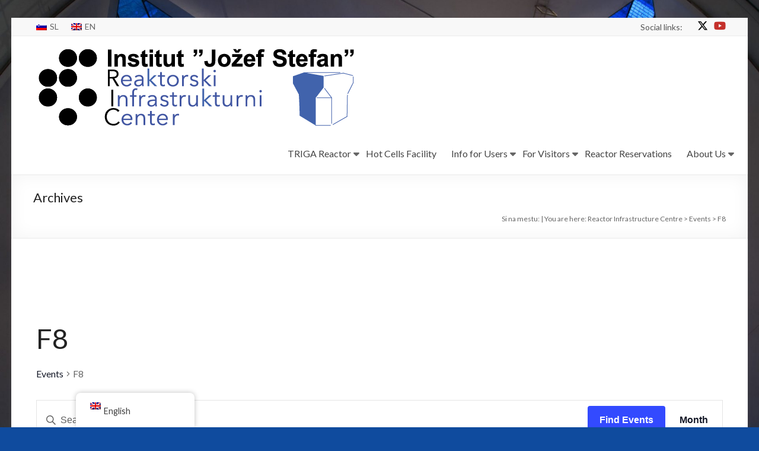

--- FILE ---
content_type: text/html; charset=UTF-8
request_url: https://ric.ijs.si/en/events/category/f8/
body_size: 266478
content:
<!DOCTYPE html>
<!--[if IE 7]>
<html class="ie ie7" lang="en-GB">
<![endif]-->
<!--[if IE 8]>
<html class="ie ie8" lang="en-GB">
<![endif]-->
<!--[if !(IE 7) & !(IE 8)]><!-->
<html lang="en-GB">
<!--<![endif]-->
<head>
	<meta charset="UTF-8"/>
	<meta name="viewport" content="width=device-width, initial-scale=1">
	<link rel="profile" href="https://gmpg.org/xfn/11"/>
	<title>Events for January 2026 &#8250; F8 &#8250;  &#8211; Reaktorski Infrastrukturni center</title>
<link rel='stylesheet' id='tribe-events-views-v2-bootstrap-datepicker-styles-css' href='https://ric.ijs.si/wp-content/plugins/the-events-calendar/vendor/bootstrap-datepicker/css/bootstrap-datepicker.standalone.min.css?ver=6.11.2' type='text/css' media='all' />
<link rel='stylesheet' id='tec-variables-skeleton-css' href='https://ric.ijs.si/wp-content/plugins/the-events-calendar/common/src/resources/css/variables-skeleton.min.css?ver=6.5.5' type='text/css' media='all' />
<link rel='stylesheet' id='tribe-common-skeleton-style-css' href='https://ric.ijs.si/wp-content/plugins/the-events-calendar/common/src/resources/css/common-skeleton.min.css?ver=6.5.5' type='text/css' media='all' />
<link rel='stylesheet' id='tribe-tooltipster-css-css' href='https://ric.ijs.si/wp-content/plugins/the-events-calendar/common/vendor/tooltipster/tooltipster.bundle.min.css?ver=6.5.5' type='text/css' media='all' />
<link rel='stylesheet' id='tribe-events-views-v2-skeleton-css' href='https://ric.ijs.si/wp-content/plugins/the-events-calendar/src/resources/css/views-skeleton.min.css?ver=6.11.2' type='text/css' media='all' />
<link rel='stylesheet' id='tec-variables-full-css' href='https://ric.ijs.si/wp-content/plugins/the-events-calendar/common/src/resources/css/variables-full.min.css?ver=6.5.5' type='text/css' media='all' />
<link rel='stylesheet' id='tribe-common-full-style-css' href='https://ric.ijs.si/wp-content/plugins/the-events-calendar/common/src/resources/css/common-full.min.css?ver=6.5.5' type='text/css' media='all' />
<link rel='stylesheet' id='tribe-events-views-v2-full-css' href='https://ric.ijs.si/wp-content/plugins/the-events-calendar/src/resources/css/views-full.min.css?ver=6.11.2' type='text/css' media='all' />
<link rel='stylesheet' id='tribe-events-views-v2-print-css' href='https://ric.ijs.si/wp-content/plugins/the-events-calendar/src/resources/css/views-print.min.css?ver=6.11.2' type='text/css' media='print' />
<link rel='stylesheet' id='tribe-events-pro-views-v2-print-css' href='https://ric.ijs.si/wp-content/plugins/events-calendar-pro/src/resources/css/views-print.min.css?ver=7.4.5' type='text/css' media='print' />
<meta name='robots' content='max-image-preview:large' />
	<style>img:is([sizes="auto" i], [sizes^="auto," i]) { contain-intrinsic-size: 3000px 1500px }</style>
	<link rel='dns-prefetch' href='//fonts.googleapis.com' />
<link rel="alternate" type="application/rss+xml" title="Reaktorski Infrastrukturni center &raquo; Feed" href="https://ric.ijs.si/en/feed/" />
<link rel="alternate" type="application/rss+xml" title="Reaktorski Infrastrukturni center &raquo; Comments Feed" href="https://ric.ijs.si/en/comments/feed/" />
<link rel="alternate" type="text/calendar" title="Reaktorski Infrastrukturni center &raquo; iCal Feed" href="https://ric.ijs.si/en/events/?ical=1" />
<link rel="alternate" type="application/rss+xml" title="Reaktorski Infrastrukturni center &raquo; Events Feed" href="https://ric.ijs.si/en/events/feed/" />
<script type="text/javascript">
/* <![CDATA[ */
window._wpemojiSettings = {"baseUrl":"https:\/\/s.w.org\/images\/core\/emoji\/16.0.1\/72x72\/","ext":".png","svgUrl":"https:\/\/s.w.org\/images\/core\/emoji\/16.0.1\/svg\/","svgExt":".svg","source":{"concatemoji":"https:\/\/ric.ijs.si\/wp-includes\/js\/wp-emoji-release.min.js?ver=6.8.3"}};
/*! This file is auto-generated */
!function(s,n){var o,i,e;function c(e){try{var t={supportTests:e,timestamp:(new Date).valueOf()};sessionStorage.setItem(o,JSON.stringify(t))}catch(e){}}function p(e,t,n){e.clearRect(0,0,e.canvas.width,e.canvas.height),e.fillText(t,0,0);var t=new Uint32Array(e.getImageData(0,0,e.canvas.width,e.canvas.height).data),a=(e.clearRect(0,0,e.canvas.width,e.canvas.height),e.fillText(n,0,0),new Uint32Array(e.getImageData(0,0,e.canvas.width,e.canvas.height).data));return t.every(function(e,t){return e===a[t]})}function u(e,t){e.clearRect(0,0,e.canvas.width,e.canvas.height),e.fillText(t,0,0);for(var n=e.getImageData(16,16,1,1),a=0;a<n.data.length;a++)if(0!==n.data[a])return!1;return!0}function f(e,t,n,a){switch(t){case"flag":return n(e,"\ud83c\udff3\ufe0f\u200d\u26a7\ufe0f","\ud83c\udff3\ufe0f\u200b\u26a7\ufe0f")?!1:!n(e,"\ud83c\udde8\ud83c\uddf6","\ud83c\udde8\u200b\ud83c\uddf6")&&!n(e,"\ud83c\udff4\udb40\udc67\udb40\udc62\udb40\udc65\udb40\udc6e\udb40\udc67\udb40\udc7f","\ud83c\udff4\u200b\udb40\udc67\u200b\udb40\udc62\u200b\udb40\udc65\u200b\udb40\udc6e\u200b\udb40\udc67\u200b\udb40\udc7f");case"emoji":return!a(e,"\ud83e\udedf")}return!1}function g(e,t,n,a){var r="undefined"!=typeof WorkerGlobalScope&&self instanceof WorkerGlobalScope?new OffscreenCanvas(300,150):s.createElement("canvas"),o=r.getContext("2d",{willReadFrequently:!0}),i=(o.textBaseline="top",o.font="600 32px Arial",{});return e.forEach(function(e){i[e]=t(o,e,n,a)}),i}function t(e){var t=s.createElement("script");t.src=e,t.defer=!0,s.head.appendChild(t)}"undefined"!=typeof Promise&&(o="wpEmojiSettingsSupports",i=["flag","emoji"],n.supports={everything:!0,everythingExceptFlag:!0},e=new Promise(function(e){s.addEventListener("DOMContentLoaded",e,{once:!0})}),new Promise(function(t){var n=function(){try{var e=JSON.parse(sessionStorage.getItem(o));if("object"==typeof e&&"number"==typeof e.timestamp&&(new Date).valueOf()<e.timestamp+604800&&"object"==typeof e.supportTests)return e.supportTests}catch(e){}return null}();if(!n){if("undefined"!=typeof Worker&&"undefined"!=typeof OffscreenCanvas&&"undefined"!=typeof URL&&URL.createObjectURL&&"undefined"!=typeof Blob)try{var e="postMessage("+g.toString()+"("+[JSON.stringify(i),f.toString(),p.toString(),u.toString()].join(",")+"));",a=new Blob([e],{type:"text/javascript"}),r=new Worker(URL.createObjectURL(a),{name:"wpTestEmojiSupports"});return void(r.onmessage=function(e){c(n=e.data),r.terminate(),t(n)})}catch(e){}c(n=g(i,f,p,u))}t(n)}).then(function(e){for(var t in e)n.supports[t]=e[t],n.supports.everything=n.supports.everything&&n.supports[t],"flag"!==t&&(n.supports.everythingExceptFlag=n.supports.everythingExceptFlag&&n.supports[t]);n.supports.everythingExceptFlag=n.supports.everythingExceptFlag&&!n.supports.flag,n.DOMReady=!1,n.readyCallback=function(){n.DOMReady=!0}}).then(function(){return e}).then(function(){var e;n.supports.everything||(n.readyCallback(),(e=n.source||{}).concatemoji?t(e.concatemoji):e.wpemoji&&e.twemoji&&(t(e.twemoji),t(e.wpemoji)))}))}((window,document),window._wpemojiSettings);
/* ]]> */
</script>
<link rel='stylesheet' id='tribe-events-virtual-skeleton-css' href='https://ric.ijs.si/wp-content/plugins/events-calendar-pro/src/resources/css/events-virtual-skeleton.min.css?ver=1.15.8' type='text/css' media='all' />
<link rel='stylesheet' id='tribe-events-virtual-full-css' href='https://ric.ijs.si/wp-content/plugins/events-calendar-pro/src/resources/css/events-virtual-full.min.css?ver=1.15.8' type='text/css' media='all' />
<link rel='stylesheet' id='tec-events-pro-single-css' href='https://ric.ijs.si/wp-content/plugins/events-calendar-pro/src/resources/css/events-single.min.css?ver=7.4.5' type='text/css' media='all' />
<link rel='stylesheet' id='tribe-events-pro-mini-calendar-block-styles-css' href='https://ric.ijs.si/wp-content/plugins/events-calendar-pro/src/resources/css/tribe-events-pro-mini-calendar-block.min.css?ver=7.4.5' type='text/css' media='all' />
<style id='wp-emoji-styles-inline-css' type='text/css'>

	img.wp-smiley, img.emoji {
		display: inline !important;
		border: none !important;
		box-shadow: none !important;
		height: 1em !important;
		width: 1em !important;
		margin: 0 0.07em !important;
		vertical-align: -0.1em !important;
		background: none !important;
		padding: 0 !important;
	}
</style>
<link rel='stylesheet' id='wp-block-library-css' href='https://ric.ijs.si/wp-includes/css/dist/block-library/style.min.css?ver=6.8.3' type='text/css' media='all' />
<style id='wp-block-library-theme-inline-css' type='text/css'>
.wp-block-audio :where(figcaption){color:#555;font-size:13px;text-align:center}.is-dark-theme .wp-block-audio :where(figcaption){color:#ffffffa6}.wp-block-audio{margin:0 0 1em}.wp-block-code{border:1px solid #ccc;border-radius:4px;font-family:Menlo,Consolas,monaco,monospace;padding:.8em 1em}.wp-block-embed :where(figcaption){color:#555;font-size:13px;text-align:center}.is-dark-theme .wp-block-embed :where(figcaption){color:#ffffffa6}.wp-block-embed{margin:0 0 1em}.blocks-gallery-caption{color:#555;font-size:13px;text-align:center}.is-dark-theme .blocks-gallery-caption{color:#ffffffa6}:root :where(.wp-block-image figcaption){color:#555;font-size:13px;text-align:center}.is-dark-theme :root :where(.wp-block-image figcaption){color:#ffffffa6}.wp-block-image{margin:0 0 1em}.wp-block-pullquote{border-bottom:4px solid;border-top:4px solid;color:currentColor;margin-bottom:1.75em}.wp-block-pullquote cite,.wp-block-pullquote footer,.wp-block-pullquote__citation{color:currentColor;font-size:.8125em;font-style:normal;text-transform:uppercase}.wp-block-quote{border-left:.25em solid;margin:0 0 1.75em;padding-left:1em}.wp-block-quote cite,.wp-block-quote footer{color:currentColor;font-size:.8125em;font-style:normal;position:relative}.wp-block-quote:where(.has-text-align-right){border-left:none;border-right:.25em solid;padding-left:0;padding-right:1em}.wp-block-quote:where(.has-text-align-center){border:none;padding-left:0}.wp-block-quote.is-large,.wp-block-quote.is-style-large,.wp-block-quote:where(.is-style-plain){border:none}.wp-block-search .wp-block-search__label{font-weight:700}.wp-block-search__button{border:1px solid #ccc;padding:.375em .625em}:where(.wp-block-group.has-background){padding:1.25em 2.375em}.wp-block-separator.has-css-opacity{opacity:.4}.wp-block-separator{border:none;border-bottom:2px solid;margin-left:auto;margin-right:auto}.wp-block-separator.has-alpha-channel-opacity{opacity:1}.wp-block-separator:not(.is-style-wide):not(.is-style-dots){width:100px}.wp-block-separator.has-background:not(.is-style-dots){border-bottom:none;height:1px}.wp-block-separator.has-background:not(.is-style-wide):not(.is-style-dots){height:2px}.wp-block-table{margin:0 0 1em}.wp-block-table td,.wp-block-table th{word-break:normal}.wp-block-table :where(figcaption){color:#555;font-size:13px;text-align:center}.is-dark-theme .wp-block-table :where(figcaption){color:#ffffffa6}.wp-block-video :where(figcaption){color:#555;font-size:13px;text-align:center}.is-dark-theme .wp-block-video :where(figcaption){color:#ffffffa6}.wp-block-video{margin:0 0 1em}:root :where(.wp-block-template-part.has-background){margin-bottom:0;margin-top:0;padding:1.25em 2.375em}
</style>
<style id='classic-theme-styles-inline-css' type='text/css'>
/*! This file is auto-generated */
.wp-block-button__link{color:#fff;background-color:#32373c;border-radius:9999px;box-shadow:none;text-decoration:none;padding:calc(.667em + 2px) calc(1.333em + 2px);font-size:1.125em}.wp-block-file__button{background:#32373c;color:#fff;text-decoration:none}
</style>
<style id='pdfemb-pdf-embedder-viewer-style-inline-css' type='text/css'>
.wp-block-pdfemb-pdf-embedder-viewer{max-width:none}

</style>
<style id='global-styles-inline-css' type='text/css'>
:root{--wp--preset--aspect-ratio--square: 1;--wp--preset--aspect-ratio--4-3: 4/3;--wp--preset--aspect-ratio--3-4: 3/4;--wp--preset--aspect-ratio--3-2: 3/2;--wp--preset--aspect-ratio--2-3: 2/3;--wp--preset--aspect-ratio--16-9: 16/9;--wp--preset--aspect-ratio--9-16: 9/16;--wp--preset--color--black: #000000;--wp--preset--color--cyan-bluish-gray: #abb8c3;--wp--preset--color--white: #ffffff;--wp--preset--color--pale-pink: #f78da7;--wp--preset--color--vivid-red: #cf2e2e;--wp--preset--color--luminous-vivid-orange: #ff6900;--wp--preset--color--luminous-vivid-amber: #fcb900;--wp--preset--color--light-green-cyan: #7bdcb5;--wp--preset--color--vivid-green-cyan: #00d084;--wp--preset--color--pale-cyan-blue: #8ed1fc;--wp--preset--color--vivid-cyan-blue: #0693e3;--wp--preset--color--vivid-purple: #9b51e0;--wp--preset--gradient--vivid-cyan-blue-to-vivid-purple: linear-gradient(135deg,rgba(6,147,227,1) 0%,rgb(155,81,224) 100%);--wp--preset--gradient--light-green-cyan-to-vivid-green-cyan: linear-gradient(135deg,rgb(122,220,180) 0%,rgb(0,208,130) 100%);--wp--preset--gradient--luminous-vivid-amber-to-luminous-vivid-orange: linear-gradient(135deg,rgba(252,185,0,1) 0%,rgba(255,105,0,1) 100%);--wp--preset--gradient--luminous-vivid-orange-to-vivid-red: linear-gradient(135deg,rgba(255,105,0,1) 0%,rgb(207,46,46) 100%);--wp--preset--gradient--very-light-gray-to-cyan-bluish-gray: linear-gradient(135deg,rgb(238,238,238) 0%,rgb(169,184,195) 100%);--wp--preset--gradient--cool-to-warm-spectrum: linear-gradient(135deg,rgb(74,234,220) 0%,rgb(151,120,209) 20%,rgb(207,42,186) 40%,rgb(238,44,130) 60%,rgb(251,105,98) 80%,rgb(254,248,76) 100%);--wp--preset--gradient--blush-light-purple: linear-gradient(135deg,rgb(255,206,236) 0%,rgb(152,150,240) 100%);--wp--preset--gradient--blush-bordeaux: linear-gradient(135deg,rgb(254,205,165) 0%,rgb(254,45,45) 50%,rgb(107,0,62) 100%);--wp--preset--gradient--luminous-dusk: linear-gradient(135deg,rgb(255,203,112) 0%,rgb(199,81,192) 50%,rgb(65,88,208) 100%);--wp--preset--gradient--pale-ocean: linear-gradient(135deg,rgb(255,245,203) 0%,rgb(182,227,212) 50%,rgb(51,167,181) 100%);--wp--preset--gradient--electric-grass: linear-gradient(135deg,rgb(202,248,128) 0%,rgb(113,206,126) 100%);--wp--preset--gradient--midnight: linear-gradient(135deg,rgb(2,3,129) 0%,rgb(40,116,252) 100%);--wp--preset--font-size--small: 13px;--wp--preset--font-size--medium: 20px;--wp--preset--font-size--large: 36px;--wp--preset--font-size--x-large: 42px;--wp--preset--spacing--20: 0.44rem;--wp--preset--spacing--30: 0.67rem;--wp--preset--spacing--40: 1rem;--wp--preset--spacing--50: 1.5rem;--wp--preset--spacing--60: 2.25rem;--wp--preset--spacing--70: 3.38rem;--wp--preset--spacing--80: 5.06rem;--wp--preset--shadow--natural: 6px 6px 9px rgba(0, 0, 0, 0.2);--wp--preset--shadow--deep: 12px 12px 50px rgba(0, 0, 0, 0.4);--wp--preset--shadow--sharp: 6px 6px 0px rgba(0, 0, 0, 0.2);--wp--preset--shadow--outlined: 6px 6px 0px -3px rgba(255, 255, 255, 1), 6px 6px rgba(0, 0, 0, 1);--wp--preset--shadow--crisp: 6px 6px 0px rgba(0, 0, 0, 1);}:where(.is-layout-flex){gap: 0.5em;}:where(.is-layout-grid){gap: 0.5em;}body .is-layout-flex{display: flex;}.is-layout-flex{flex-wrap: wrap;align-items: center;}.is-layout-flex > :is(*, div){margin: 0;}body .is-layout-grid{display: grid;}.is-layout-grid > :is(*, div){margin: 0;}:where(.wp-block-columns.is-layout-flex){gap: 2em;}:where(.wp-block-columns.is-layout-grid){gap: 2em;}:where(.wp-block-post-template.is-layout-flex){gap: 1.25em;}:where(.wp-block-post-template.is-layout-grid){gap: 1.25em;}.has-black-color{color: var(--wp--preset--color--black) !important;}.has-cyan-bluish-gray-color{color: var(--wp--preset--color--cyan-bluish-gray) !important;}.has-white-color{color: var(--wp--preset--color--white) !important;}.has-pale-pink-color{color: var(--wp--preset--color--pale-pink) !important;}.has-vivid-red-color{color: var(--wp--preset--color--vivid-red) !important;}.has-luminous-vivid-orange-color{color: var(--wp--preset--color--luminous-vivid-orange) !important;}.has-luminous-vivid-amber-color{color: var(--wp--preset--color--luminous-vivid-amber) !important;}.has-light-green-cyan-color{color: var(--wp--preset--color--light-green-cyan) !important;}.has-vivid-green-cyan-color{color: var(--wp--preset--color--vivid-green-cyan) !important;}.has-pale-cyan-blue-color{color: var(--wp--preset--color--pale-cyan-blue) !important;}.has-vivid-cyan-blue-color{color: var(--wp--preset--color--vivid-cyan-blue) !important;}.has-vivid-purple-color{color: var(--wp--preset--color--vivid-purple) !important;}.has-black-background-color{background-color: var(--wp--preset--color--black) !important;}.has-cyan-bluish-gray-background-color{background-color: var(--wp--preset--color--cyan-bluish-gray) !important;}.has-white-background-color{background-color: var(--wp--preset--color--white) !important;}.has-pale-pink-background-color{background-color: var(--wp--preset--color--pale-pink) !important;}.has-vivid-red-background-color{background-color: var(--wp--preset--color--vivid-red) !important;}.has-luminous-vivid-orange-background-color{background-color: var(--wp--preset--color--luminous-vivid-orange) !important;}.has-luminous-vivid-amber-background-color{background-color: var(--wp--preset--color--luminous-vivid-amber) !important;}.has-light-green-cyan-background-color{background-color: var(--wp--preset--color--light-green-cyan) !important;}.has-vivid-green-cyan-background-color{background-color: var(--wp--preset--color--vivid-green-cyan) !important;}.has-pale-cyan-blue-background-color{background-color: var(--wp--preset--color--pale-cyan-blue) !important;}.has-vivid-cyan-blue-background-color{background-color: var(--wp--preset--color--vivid-cyan-blue) !important;}.has-vivid-purple-background-color{background-color: var(--wp--preset--color--vivid-purple) !important;}.has-black-border-color{border-color: var(--wp--preset--color--black) !important;}.has-cyan-bluish-gray-border-color{border-color: var(--wp--preset--color--cyan-bluish-gray) !important;}.has-white-border-color{border-color: var(--wp--preset--color--white) !important;}.has-pale-pink-border-color{border-color: var(--wp--preset--color--pale-pink) !important;}.has-vivid-red-border-color{border-color: var(--wp--preset--color--vivid-red) !important;}.has-luminous-vivid-orange-border-color{border-color: var(--wp--preset--color--luminous-vivid-orange) !important;}.has-luminous-vivid-amber-border-color{border-color: var(--wp--preset--color--luminous-vivid-amber) !important;}.has-light-green-cyan-border-color{border-color: var(--wp--preset--color--light-green-cyan) !important;}.has-vivid-green-cyan-border-color{border-color: var(--wp--preset--color--vivid-green-cyan) !important;}.has-pale-cyan-blue-border-color{border-color: var(--wp--preset--color--pale-cyan-blue) !important;}.has-vivid-cyan-blue-border-color{border-color: var(--wp--preset--color--vivid-cyan-blue) !important;}.has-vivid-purple-border-color{border-color: var(--wp--preset--color--vivid-purple) !important;}.has-vivid-cyan-blue-to-vivid-purple-gradient-background{background: var(--wp--preset--gradient--vivid-cyan-blue-to-vivid-purple) !important;}.has-light-green-cyan-to-vivid-green-cyan-gradient-background{background: var(--wp--preset--gradient--light-green-cyan-to-vivid-green-cyan) !important;}.has-luminous-vivid-amber-to-luminous-vivid-orange-gradient-background{background: var(--wp--preset--gradient--luminous-vivid-amber-to-luminous-vivid-orange) !important;}.has-luminous-vivid-orange-to-vivid-red-gradient-background{background: var(--wp--preset--gradient--luminous-vivid-orange-to-vivid-red) !important;}.has-very-light-gray-to-cyan-bluish-gray-gradient-background{background: var(--wp--preset--gradient--very-light-gray-to-cyan-bluish-gray) !important;}.has-cool-to-warm-spectrum-gradient-background{background: var(--wp--preset--gradient--cool-to-warm-spectrum) !important;}.has-blush-light-purple-gradient-background{background: var(--wp--preset--gradient--blush-light-purple) !important;}.has-blush-bordeaux-gradient-background{background: var(--wp--preset--gradient--blush-bordeaux) !important;}.has-luminous-dusk-gradient-background{background: var(--wp--preset--gradient--luminous-dusk) !important;}.has-pale-ocean-gradient-background{background: var(--wp--preset--gradient--pale-ocean) !important;}.has-electric-grass-gradient-background{background: var(--wp--preset--gradient--electric-grass) !important;}.has-midnight-gradient-background{background: var(--wp--preset--gradient--midnight) !important;}.has-small-font-size{font-size: var(--wp--preset--font-size--small) !important;}.has-medium-font-size{font-size: var(--wp--preset--font-size--medium) !important;}.has-large-font-size{font-size: var(--wp--preset--font-size--large) !important;}.has-x-large-font-size{font-size: var(--wp--preset--font-size--x-large) !important;}
:where(.wp-block-post-template.is-layout-flex){gap: 1.25em;}:where(.wp-block-post-template.is-layout-grid){gap: 1.25em;}
:where(.wp-block-columns.is-layout-flex){gap: 2em;}:where(.wp-block-columns.is-layout-grid){gap: 2em;}
:root :where(.wp-block-pullquote){font-size: 1.5em;line-height: 1.6;}
</style>
<link rel='stylesheet' id='trp-floater-language-switcher-style-css' href='https://ric.ijs.si/wp-content/plugins/translatepress-multilingual/assets/css/trp-floater-language-switcher.css?ver=2.9.10' type='text/css' media='all' />
<link rel='stylesheet' id='trp-language-switcher-style-css' href='https://ric.ijs.si/wp-content/plugins/translatepress-multilingual/assets/css/trp-language-switcher.css?ver=2.9.10' type='text/css' media='all' />
<link rel='stylesheet' id='tribe-events-v2-single-skeleton-css' href='https://ric.ijs.si/wp-content/plugins/the-events-calendar/src/resources/css/tribe-events-single-skeleton.min.css?ver=6.11.2' type='text/css' media='all' />
<link rel='stylesheet' id='tribe-events-v2-single-skeleton-full-css' href='https://ric.ijs.si/wp-content/plugins/the-events-calendar/src/resources/css/tribe-events-single-full.min.css?ver=6.11.2' type='text/css' media='all' />
<link rel='stylesheet' id='tec-events-elementor-widgets-base-styles-css' href='https://ric.ijs.si/wp-content/plugins/the-events-calendar/src/resources/css/integrations/plugins/elementor/widgets/widget-base.min.css?ver=6.11.2' type='text/css' media='all' />
<link rel='stylesheet' id='parent-style-css' href='https://ric.ijs.si/wp-content/themes/spacious-pro/style.css?ver=6.8.3' type='text/css' media='all' />
<link rel='stylesheet' id='child-style-css' href='https://ric.ijs.si/wp-content/themes/spacious-pro-childs-theme/style.css?ver=6.8.3' type='text/css' media='all' />
<link rel='stylesheet' id='spacious_style-css' href='https://ric.ijs.si/wp-content/themes/spacious-pro-childs-theme/style.css?ver=6.8.3' type='text/css' media='all' />
<style id='spacious_style-inline-css' type='text/css'>
.previous a:hover, .next a:hover, a, #site-title a:hover,.widget_fun_facts .counter-icon,.team-title a:hover, .main-navigation ul li.current_page_item a, .main-navigation ul li:hover > a, .main-navigation ul li ul li a:hover, .main-navigation ul li ul li:hover > a,
			.main-navigation ul li.current-menu-item ul li a:hover, .main-navigation a:hover, .main-navigation ul li.current-menu-item a, .main-navigation ul li.current_page_ancestor a,
			.main-navigation ul li.current-menu-ancestor a, .main-navigation ul li.current_page_item a,
			.main-navigation ul li:hover > a, .small-menu a:hover, .small-menu ul li.current-menu-item a, .small-menu ul li.current_page_ancestor a,
			.small-menu ul li.current-menu-ancestor a, .small-menu ul li.current_page_item a,
			.small-menu ul li:hover > a, .widget_service_block a.more-link:hover, .widget_featured_single_post a.read-more:hover,
			#secondary a:hover,logged-in-as:hover  a, .breadcrumb a:hover, .tg-one-half .widget-title a:hover, .tg-one-third .widget-title a:hover,
			.tg-one-fourth .widget-title a:hover, .pagination a span:hover, #content .comments-area a.comment-permalink:hover, .comments-area .comment-author-link a:hover, .comment .comment-reply-link:hover, .nav-previous a:hover, .nav-next a:hover, #wp-calendar #today, .footer-socket-wrapper .copyright a:hover, .read-more, .more-link, .post .entry-title a:hover, .page .entry-title a:hover, .entry-meta a:hover, .type-page .entry-meta a:hover, .single #content .tags a:hover , .widget_testimonial .testimonial-icon:before, .widget_featured_posts .tg-one-half .entry-title a:hover, .main-small-navigation li:hover > .sub-toggle, .main-navigation ul li.tg-header-button-wrap.button-two a, .main-navigation ul li.tg-header-button-wrap.button-two a:hover, .woocommerce.woocommerce-add-to-cart-style-2 ul.products li.product .button, .header-action .search-wrapper:hover .fa, .woocommerce .star-rating span::before, .main-navigation ul li:hover > .sub-toggle{color:#289dcc;}.spacious-button, input[type="reset"], input[type="button"], input[type="submit"], button,.spacious-woocommerce-cart-views .cart-value, #featured-slider .slider-read-more-button, .slider-cycle .cycle-prev, .slider-cycle .cycle-next, #progress, .widget_our_clients .clients-cycle-prev, .widget_our_clients .clients-cycle-next, #controllers a:hover, #controllers a.active, .pagination span,.site-header .menu-toggle:hover,#team-controllers a.active,	#team-controllers a:hover, .call-to-action-button, .call-to-action-button, .comments-area .comment-author-link spanm,.team-social-icon a:hover, a#back-top:before, .entry-meta .read-more-link, a#scroll-up, #search-form span, .woocommerce a.button, .woocommerce button.button, .woocommerce input.button, .woocommerce #respond input#submit, .woocommerce #content input.button,	.woocommerce-page a.button, .woocommerce-page button.button, .woocommerce-page input.button,	.woocommerce-page #respond input#submit, .woocommerce-page #content input.button, .woocommerce a.button:hover,.woocommerce button.button:hover, .woocommerce input.button:hover,.woocommerce #respond input#submit:hover, .woocommerce #content input.button:hover,.woocommerce-page a.button:hover, .woocommerce-page button.button:hover,.woocommerce-page input.button:hover,	.woocommerce-page #respond input#submit:hover, .woocommerce-page #content input.button:hover, #content .wp-pagenavi .current, #content .wp-pagenavi a:hover,.main-small-navigation .sub-toggle, .main-navigation ul li.tg-header-button-wrap.button-one a, .elementor .team-five-carousel.team-style-five .swiper-button-next, .elementor .team-five-carousel.team-style-five .swiper-button-prev, .elementor .main-block-wrapper .swiper-button-next, .elementor .main-block-wrapper .swiper-button-prev, .woocommerce-product .main-product-wrapper .product-container .product-cycle-prev, .woocommerce-product .main-product-wrapper .product-container .product-cycle-next{background-color:#289dcc;}.main-small-navigation li:hover, .main-small-navigation ul > .current_page_item, .main-small-navigation ul > .current-menu-item, .widget_testimonial .testimonial-cycle-prev, .widget_testimonial .testimonial-cycle-next, .woocommerce-product .main-product-wrapper .product-wrapper .woocommerce-image-wrapper-two .hovered-cart-wishlist .add-to-wishlist:hover, .woocommerce-product .main-product-wrapper .product-wrapper .woocommerce-image-wrapper-two .hovered-cart-wishlist .add-to-cart:hover, .woocommerce-product .main-product-wrapper .product-wrapper .product-outer-wrapper .woocommerce-image-wrapper-one .add-to-cart a:hover{background:#289dcc;}.main-navigation ul li ul, .widget_testimonial .testimonial-post{border-top-color:#289dcc;}blockquote, .call-to-action-content-wrapper{border-left-color:#289dcc;}.site-header .menu-toggle:hover.entry-meta a.read-more:hover,
			#featured-slider .slider-read-more-button:hover, .slider-cycle .cycle-prev:hover, .slider-cycle .cycle-next:hover,
			.call-to-action-button:hover,.entry-meta .read-more-link:hover,.spacious-button:hover, input[type="reset"]:hover,
			input[type="button"]:hover, input[type="submit"]:hover, button:hover, .main-navigation ul li.tg-header-button-wrap.button-one a:hover, .main-navigation ul li.tg-header-button-wrap.button-two a:hover{background:#006b9a;}.pagination a span:hover, .widget_testimonial .testimonial-post, .team-social-icon a:hover, .single #content .tags a:hover,.previous a:hover, .next a:hover, .main-navigation ul li.tg-header-button-wrap.button-one a, .main-navigation ul li.tg-header-button-wrap.button-one a, .main-navigation ul li.tg-header-button-wrap.button-two a, .woocommerce.woocommerce-add-to-cart-style-2 ul.products li.product .button, .woocommerce-product .main-product-wrapper .product-wrapper .woocommerce-image-wrapper-two .hovered-cart-wishlist .add-to-wishlist, .woocommerce-product .main-product-wrapper .product-wrapper .woocommerce-image-wrapper-two .hovered-cart-wishlist .add-to-cart{border-color:#289dcc;}.widget-title span{border-bottom-color:#289dcc;}.footer-widgets-area a:hover{color:#289dcc!important;}.footer-search-form{color:rgba(40,157,204, 0.85);}.header-toggle-wrapper .header-toggle{border-right-color:#289dcc;}#site-title a, #site-description{color:#;}.main-navigation ul li ul li a{color:#666666;}.main-navigation ul li.tg-header-button-wrap.button-one a{color:#ffffff;}.main-navigation ul li.tg-header-button-wrap.button-one a:hover{color:#ffffff;}.main-navigation ul li.tg-header-button-wrap.button-two a{color:#ffffff;}.main-navigation ul li.tg-header-button-wrap.button-two a:hover{color:#ffffff;}#featured-slider .slider-read-more-button{background-color:#1e73be;}#featured-slider .slider-cycle .entry-container .entry-description-container{background-color:rgba(0,0,0,0.3);}#comments{background-color:#FFFFFF;}.call-to-action-button{color:#FFFFFF;}.footer-widgets-area, .footer-widgets-area .tg-one-fourth p{color:#666666;}h1, h2, h3, h4, h5, h6{font-family:Lato;}.small-info-text p{font-size:14px;}.small-menu a{font-size:14px;}.footer-widgets-wrapper {background-color:transparent}#colophon {background-color:#333333}.social-links { float: right; padding: 0 0 0 15px; } .social-links ul li { float: left; padding: 5px 0 5px 10px; } .small-info-text { float: right; padding: 0 0 0 15px; } #masthead .small-menu { float: left; } #masthead .small-menu a { padding: 5px 16px 0 0; } @media screen and (max-width:767px){.social-links{text-align:center;float:none;padding-left:0;padding-top:10px}.small-info-text{text-align:center;float:none;padding-left:0}.social-links ul li,.social-links ul li a{float:none;display:inline}#header-meta .small-menu{text-align:center;float:none}#header-meta .small-menu li{float:none;display:inline}#header-meta .small-menu a{float:none;display:inline;padding:5px 5px 0}}

</style>
<link rel='stylesheet' id='spacious-genericons-css' href='https://ric.ijs.si/wp-content/themes/spacious-pro/genericons/genericons.css?ver=3.3.1' type='text/css' media='all' />
<link rel='stylesheet' id='spacious-font-awesome-css' href='https://ric.ijs.si/wp-content/themes/spacious-pro/font-awesome/css/font-awesome.min.css?ver=4.6.5' type='text/css' media='all' />
<link rel='stylesheet' id='spacious_googlefonts-css' href='//fonts.googleapis.com/css?family=Lato&#038;1&#038;display=swap&#038;ver=2.6.7' type='text/css' media='all' />
<link rel='stylesheet' id='elementor-frontend-css' href='https://ric.ijs.si/wp-content/plugins/elementor/assets/css/frontend.min.css?ver=3.28.3' type='text/css' media='all' />
<link rel='stylesheet' id='eael-general-css' href='https://ric.ijs.si/wp-content/plugins/essential-addons-for-elementor-lite/assets/front-end/css/view/general.min.css?ver=6.1.10' type='text/css' media='all' />
<style id='teccc-nofile-stylesheet-inline-css' type='text/css'>

.teccc-legend a, .tribe-events-calendar a, #tribe-events-content .tribe-events-tooltip h4
{
	font-weight: bold;
}

.tribe-events-list .vevent.hentry h2 {
	padding-left: 5px;
}


@media only screen and (max-width: 768px) {
	.tribe-events-calendar td .hentry,
	.tribe-events-calendar td .type-tribe_events {
		display: block;
	}

	h3.entry-title.summary,
	h3.tribe-events-month-event-title,
	.tribe-events-calendar .tribe-events-has-events:after {
		display: none;
	}

	.tribe-events-calendar .mobile-trigger .tribe-events-tooltip {
		display: none !important;
	}
}

.tribe-grid-body div[id*="tribe-events-event-"][class*="tribe-events-category-"].tribe-events-week-hourly-single
{ border-right: 1px solid #000; }

.tribe-events .tribe-events-calendar-month__multiday-event-bar,
.tribe-events .tribe-events-calendar-month__multiday-event-bar-inner,
.tribe-events-calendar-month__multiday-event-wrapper
{ background-color: #F7F6F6; }

.tribe-events-pro .tribe-events-pro-week-grid__multiday-event-bar,
.tribe-events-pro .tribe-events-pro-week-grid__multiday-event-wrapper
{ background-color: #F7F6F6 !important; }

.tribe-events-calendar-month__multiday-event-wrapper.tribe-events-calendar-month__multiday-event--empty
{ background-color: transparent !important; }

.tribe-events-pro-week-grid__multiday-event-wrapper.tribe-events-pro-week-grid__multiday-event--empty
{ background-color: transparent !important; }

.tribe-common--breakpoint-medium.tribe-events .tribe-events-calendar-list__event-datetime-featured-text,
.tribe-events-calendar-month-mobile-events__mobile-event-datetime-featured-text,
.tribe-events-calendar-day__event-datetime-featured-text,
.tribe-common-c-svgicon--featured
{ color: #0ea0d7 !important; }

.tribe-events-calendar-list__event-date-tag-datetime:after, 
.tribe-events-widget-events-list__event-date-tag-datetime:after, 
.tribe-events .tribe-events-calendar-day__event--featured:after,
.tribe-events .tribe-events-calendar-month__calendar-event--featured:before
{ background-color: #0ea0d7 !important; }

.tribe-events-pro .tribe-events-pro-photo__event-datetime-featured-text,
.tribe-events-pro .tribe-events-pro-map__event-datetime-featured-text
{ color: #0ea0d7 !important; }

.tribe-events-pro .tribe-events-pro-week-grid__event--featured .tribe-events-pro-week-grid__event-link-inner:before
{ background-color: #0ea0d7 !important; }


	
		.tribe-events-category-f8 h2.tribe-events-list-event-title.entry-title a,
.tribe-events-category-f8 h2.tribe-events-list-event-title a,
.tribe-events-category-f8 h3.tribe-events-list-event-title a,
.tribe-event-featured .tribe-events-category-f8 h3.tribe-events-list-event-title a,
.tribe-events-list .tribe-events-loop .tribe-event-featured.tribe-events-category-f8 h3.tribe-events-list-event-title a,	.tribe-events-shortcode .tribe-events-month table .type-tribe_events.tribe-events-category-f8,		.tribe-events-list .tribe-events-loop .tribe-event-featured.tribe-events-category-f8 h3.tribe-events-list-event-title a:hover,
#tribe-events-content table.tribe-events-calendar .type-tribe_events.tribe-events-category-f8.tribe-event-featured h3.tribe-events-month-event-title a:hover,	.tribe-events-category-f8 .tribe-events-map-event-title a:link,
.tribe-events-category-f8 .tribe-events-map-event-title a:visited,	#tribe-events-content div.tribe-events-category-f8.hentry.vevent h3.entry-title a,
.tribe-grid-body .tribe-events-category-f8 a,
.tribe-grid-body .type-tribe_events.tribe-events-category-f8 a,
.tribe-grid-allday .tribe-events-category-f8 a,	.tribe-events-adv-list-widget .tribe-events-category-f8 h2 a:link,
.tribe-events-adv-list-widget .tribe-events-category-f8 h2 a:visited,
.tribe-mini-calendar-list-wrapper .tribe-events-category-f8 h2 a:link,
.tribe-mini-calendar-list-wrapper .tribe-events-category-f8 h2 a:visited,
.tribe-events-category-f8.tribe-event-featured .tribe-mini-calendar-event .tribe-events-title a,
.tribe-venue-widget-list li.tribe-events-category-f8 h4 a:link,
.tribe-venue-widget-list li.tribe-events-category-f8 h4 a:visited,	.teccc-legend li.tribe_events_cat-f8 a,
.tribe-common article.tribe_events_cat-f8 h3 a,
.tribe-common article.tribe_events_cat-f8 h3 a:link,
.tribe-common article.tribe_events_cat-f8 h3 a:visited,
article.tribe-events-calendar-month__multiday-event.tribe_events_cat-f8 h3,	#tribe-events-content table.tribe-events-calendar .tribe-event-featured.tribe-events-category-f8 .tribe-events-month-event-title a,
.teccc-legend li.tribe-events-category-f8 a,
.tribe-events-calendar .tribe-events-category-f8 a,
#tribe-events-content .teccc-legend li.tribe-events-category-f8 a,
#tribe-events-content .tribe-events-calendar .tribe-events-category-f8 a,
.type-tribe_events.tribe-events-category-f8 h2 a,
.tribe-events-category-f8 > div.hentry.vevent > h3.entry-title a,
.tribe-events-mobile.tribe-events-category-f8 h4 a
{
			color: #000;
		text-decoration: none;
}

		.tribe-events-category-f8 h3.tribe-events-list-event-title,		.tribe-events-shortcode .tribe-events-month table .type-tribe_events.tribe-events-category-f8,	.tribe-events-category-f8 .tribe-events-map-event-title a:link,
.tribe-events-category-f8 .tribe-events-map-event-title a:visited,
article.tribe-events-pro-map__event-card.tribe_events_cat-f8 h3,
article.tribe-events-pro-photo__event.tribe_events_cat-f8 h3,	.tribe-grid-body .tribe-events-week-hourly-single:hover.tribe-events-category-f8,
.tribe-grid-body .tribe-events-week-hourly-single.tribe-events-category-f8,
.tribe-grid-allday .tribe-events-week-allday-single.tribe-events-category-f8,
article.tribe-events-pro-week-grid__event.tribe_events_cat-f8 h3,
article.tribe-events-pro-week-mobile-events__event.tribe_events_cat-f8 h3,
article.tribe-events-pro-week-grid__multiday-event.tribe_events_cat-f8 h3,
article.tribe-events-pro-week-grid__multiday-event.tribe_events_cat-f8 .tribe-events-pro-week-grid__multiday-event-bar-inner h3,
article.tribe-events-pro-week-grid__multiday-event.tribe_events_cat-f8 .tribe-events-pro-week-grid__multiday-event-bar-inner,	.tribe-common article.tribe_events_cat-f8 h3.tribe-events-pro-summary__event-title,	.tribe-mini-calendar td.tribe-events-has-events.tribe-events-category-f8,
.tribe-events-adv-list-widget .tribe-events-category-f8 h2,
.tribe-venue-widget-list li.tribe-events-category-f8 h4,	.teccc-legend li.tribe_events_cat-f8,
article.tribe_events_cat-f8 header.tribe-events-widget-events-list__event-header h3,
article.tribe-events-calendar-month__calendar-event.tribe_events_cat-f8 h3,
article.tribe-events-calendar-month__multiday-event.tribe_events_cat-f8 .tribe-events-calendar-month__multiday-event-bar-inner,
article.tribe-events-calendar-month-mobile-events__mobile-event.tribe_events_cat-f8 h3,
article.tribe-events-calendar-day__event.tribe_events_cat-f8 h3,
article.tribe-events-calendar-list__event.tribe_events_cat-f8 h3,
article.tribe-events-calendar-latest-past__event.tribe_events_cat-f8 h3,	.events-archive.events-gridview #tribe-events-content table .type-tribe_events.tribe-events-category-f8,
.teccc-legend li.tribe-events-category-f8,
.tribe-events-calendar .tribe-events-category-f8,
.type-tribe_events.tribe-events-category-f8 h2,
.tribe-events-category-f8 > div.hentry.vevent > h3.entry-title,
.tribe-events-mobile.tribe-events-category-f8 h4
{
				border-right: 5px solid transparent;
			color: #000;
		line-height: 1.4em;
	padding-left: 5px;
	padding-bottom: 2px;
}

	.tribe-events-calendar .tribe-event-featured.tribe-events-category-f8,
#tribe-events-content table.tribe-events-calendar .type-tribe_events.tribe-event-featured.tribe-events-category-f8,
.tribe-grid-body div[id*='tribe-events-event-'][class*='tribe-events-category-'].tribe-events-week-hourly-single.tribe-event-featured
{ border-right: 5px solid #0ea0d7 }

	
	article.tribe-events-pro-week-grid__multiday-event.tribe_events_cat-f8 h3
{ border-left: 0px solid transparent !important; }

	.tribe-events-category-f8 .tribe-events-map-event-title a:link,
.tribe-events-category-f8 .tribe-events-map-event-title a:visited,	.tribe-events-adv-list-widget .tribe-events-category-f8 h2 a:link,
.tribe-events-adv-list-widget .tribe-events-category-f8 h2 a:visited,
.tribe-mini-calendar-list-wrapper .tribe-events-category-f8 h2 a:link,
.tribe-mini-calendar-list-wrapper .tribe-events-category-f8 h2 a:visited,
.tribe-events-category-f8.tribe-event-featured .tribe-mini-calendar-event .tribe-events-title a,
.tribe-venue-widget-list li.tribe-events-category-f8 h4 a:link,
.tribe-venue-widget-list li.tribe-events-category-f8 h4 a:visited,	.tribe-events-category-f8 h2.tribe-events-list-event-title.entry-title a,
.tribe-events-category-f8 h2.tribe-events-list-event-title a,
.tribe-events-category-f8 h3.tribe-events-list-event-title a,
.tribe-event-featured .tribe-events-category-f8 h3.tribe-events-list-event-title a,
.tribe-events-list .tribe-events-loop .tribe-event-featured.tribe-events-category-f8 h3.tribe-events-list-event-title a
{
	width: auto;
	display: block;
}
	
		.tribe-events-category-f9 h2.tribe-events-list-event-title.entry-title a,
.tribe-events-category-f9 h2.tribe-events-list-event-title a,
.tribe-events-category-f9 h3.tribe-events-list-event-title a,
.tribe-event-featured .tribe-events-category-f9 h3.tribe-events-list-event-title a,
.tribe-events-list .tribe-events-loop .tribe-event-featured.tribe-events-category-f9 h3.tribe-events-list-event-title a,	.tribe-events-shortcode .tribe-events-month table .type-tribe_events.tribe-events-category-f9,		.tribe-events-list .tribe-events-loop .tribe-event-featured.tribe-events-category-f9 h3.tribe-events-list-event-title a:hover,
#tribe-events-content table.tribe-events-calendar .type-tribe_events.tribe-events-category-f9.tribe-event-featured h3.tribe-events-month-event-title a:hover,	.tribe-events-category-f9 .tribe-events-map-event-title a:link,
.tribe-events-category-f9 .tribe-events-map-event-title a:visited,	#tribe-events-content div.tribe-events-category-f9.hentry.vevent h3.entry-title a,
.tribe-grid-body .tribe-events-category-f9 a,
.tribe-grid-body .type-tribe_events.tribe-events-category-f9 a,
.tribe-grid-allday .tribe-events-category-f9 a,	.tribe-events-adv-list-widget .tribe-events-category-f9 h2 a:link,
.tribe-events-adv-list-widget .tribe-events-category-f9 h2 a:visited,
.tribe-mini-calendar-list-wrapper .tribe-events-category-f9 h2 a:link,
.tribe-mini-calendar-list-wrapper .tribe-events-category-f9 h2 a:visited,
.tribe-events-category-f9.tribe-event-featured .tribe-mini-calendar-event .tribe-events-title a,
.tribe-venue-widget-list li.tribe-events-category-f9 h4 a:link,
.tribe-venue-widget-list li.tribe-events-category-f9 h4 a:visited,	.teccc-legend li.tribe_events_cat-f9 a,
.tribe-common article.tribe_events_cat-f9 h3 a,
.tribe-common article.tribe_events_cat-f9 h3 a:link,
.tribe-common article.tribe_events_cat-f9 h3 a:visited,
article.tribe-events-calendar-month__multiday-event.tribe_events_cat-f9 h3,	#tribe-events-content table.tribe-events-calendar .tribe-event-featured.tribe-events-category-f9 .tribe-events-month-event-title a,
.teccc-legend li.tribe-events-category-f9 a,
.tribe-events-calendar .tribe-events-category-f9 a,
#tribe-events-content .teccc-legend li.tribe-events-category-f9 a,
#tribe-events-content .tribe-events-calendar .tribe-events-category-f9 a,
.type-tribe_events.tribe-events-category-f9 h2 a,
.tribe-events-category-f9 > div.hentry.vevent > h3.entry-title a,
.tribe-events-mobile.tribe-events-category-f9 h4 a
{
			color: #000;
		text-decoration: none;
}

		.tribe-events-category-f9 h3.tribe-events-list-event-title,		.tribe-events-shortcode .tribe-events-month table .type-tribe_events.tribe-events-category-f9,	.tribe-events-category-f9 .tribe-events-map-event-title a:link,
.tribe-events-category-f9 .tribe-events-map-event-title a:visited,
article.tribe-events-pro-map__event-card.tribe_events_cat-f9 h3,
article.tribe-events-pro-photo__event.tribe_events_cat-f9 h3,	.tribe-grid-body .tribe-events-week-hourly-single:hover.tribe-events-category-f9,
.tribe-grid-body .tribe-events-week-hourly-single.tribe-events-category-f9,
.tribe-grid-allday .tribe-events-week-allday-single.tribe-events-category-f9,
article.tribe-events-pro-week-grid__event.tribe_events_cat-f9 h3,
article.tribe-events-pro-week-mobile-events__event.tribe_events_cat-f9 h3,
article.tribe-events-pro-week-grid__multiday-event.tribe_events_cat-f9 h3,
article.tribe-events-pro-week-grid__multiday-event.tribe_events_cat-f9 .tribe-events-pro-week-grid__multiday-event-bar-inner h3,
article.tribe-events-pro-week-grid__multiday-event.tribe_events_cat-f9 .tribe-events-pro-week-grid__multiday-event-bar-inner,	.tribe-common article.tribe_events_cat-f9 h3.tribe-events-pro-summary__event-title,	.tribe-mini-calendar td.tribe-events-has-events.tribe-events-category-f9,
.tribe-events-adv-list-widget .tribe-events-category-f9 h2,
.tribe-venue-widget-list li.tribe-events-category-f9 h4,	.teccc-legend li.tribe_events_cat-f9,
article.tribe_events_cat-f9 header.tribe-events-widget-events-list__event-header h3,
article.tribe-events-calendar-month__calendar-event.tribe_events_cat-f9 h3,
article.tribe-events-calendar-month__multiday-event.tribe_events_cat-f9 .tribe-events-calendar-month__multiday-event-bar-inner,
article.tribe-events-calendar-month-mobile-events__mobile-event.tribe_events_cat-f9 h3,
article.tribe-events-calendar-day__event.tribe_events_cat-f9 h3,
article.tribe-events-calendar-list__event.tribe_events_cat-f9 h3,
article.tribe-events-calendar-latest-past__event.tribe_events_cat-f9 h3,	.events-archive.events-gridview #tribe-events-content table .type-tribe_events.tribe-events-category-f9,
.teccc-legend li.tribe-events-category-f9,
.tribe-events-calendar .tribe-events-category-f9,
.type-tribe_events.tribe-events-category-f9 h2,
.tribe-events-category-f9 > div.hentry.vevent > h3.entry-title,
.tribe-events-mobile.tribe-events-category-f9 h4
{
				border-right: 5px solid transparent;
			color: #000;
		line-height: 1.4em;
	padding-left: 5px;
	padding-bottom: 2px;
}

	.tribe-events-calendar .tribe-event-featured.tribe-events-category-f9,
#tribe-events-content table.tribe-events-calendar .type-tribe_events.tribe-event-featured.tribe-events-category-f9,
.tribe-grid-body div[id*='tribe-events-event-'][class*='tribe-events-category-'].tribe-events-week-hourly-single.tribe-event-featured
{ border-right: 5px solid #0ea0d7 }

	
	article.tribe-events-pro-week-grid__multiday-event.tribe_events_cat-f9 h3
{ border-left: 0px solid transparent !important; }

	.tribe-events-category-f9 .tribe-events-map-event-title a:link,
.tribe-events-category-f9 .tribe-events-map-event-title a:visited,	.tribe-events-adv-list-widget .tribe-events-category-f9 h2 a:link,
.tribe-events-adv-list-widget .tribe-events-category-f9 h2 a:visited,
.tribe-mini-calendar-list-wrapper .tribe-events-category-f9 h2 a:link,
.tribe-mini-calendar-list-wrapper .tribe-events-category-f9 h2 a:visited,
.tribe-events-category-f9.tribe-event-featured .tribe-mini-calendar-event .tribe-events-title a,
.tribe-venue-widget-list li.tribe-events-category-f9 h4 a:link,
.tribe-venue-widget-list li.tribe-events-category-f9 h4 a:visited,	.tribe-events-category-f9 h2.tribe-events-list-event-title.entry-title a,
.tribe-events-category-f9 h2.tribe-events-list-event-title a,
.tribe-events-category-f9 h3.tribe-events-list-event-title a,
.tribe-event-featured .tribe-events-category-f9 h3.tribe-events-list-event-title a,
.tribe-events-list .tribe-events-loop .tribe-event-featured.tribe-events-category-f9 h3.tribe-events-list-event-title a
{
	width: auto;
	display: block;
}
	
		.tribe-events-category-icjt-tecaji h2.tribe-events-list-event-title.entry-title a,
.tribe-events-category-icjt-tecaji h2.tribe-events-list-event-title a,
.tribe-events-category-icjt-tecaji h3.tribe-events-list-event-title a,
.tribe-event-featured .tribe-events-category-icjt-tecaji h3.tribe-events-list-event-title a,
.tribe-events-list .tribe-events-loop .tribe-event-featured.tribe-events-category-icjt-tecaji h3.tribe-events-list-event-title a,	.tribe-events-shortcode .tribe-events-month table .type-tribe_events.tribe-events-category-icjt-tecaji,		.tribe-events-list .tribe-events-loop .tribe-event-featured.tribe-events-category-icjt-tecaji h3.tribe-events-list-event-title a:hover,
#tribe-events-content table.tribe-events-calendar .type-tribe_events.tribe-events-category-icjt-tecaji.tribe-event-featured h3.tribe-events-month-event-title a:hover,	.tribe-events-category-icjt-tecaji .tribe-events-map-event-title a:link,
.tribe-events-category-icjt-tecaji .tribe-events-map-event-title a:visited,	#tribe-events-content div.tribe-events-category-icjt-tecaji.hentry.vevent h3.entry-title a,
.tribe-grid-body .tribe-events-category-icjt-tecaji a,
.tribe-grid-body .type-tribe_events.tribe-events-category-icjt-tecaji a,
.tribe-grid-allday .tribe-events-category-icjt-tecaji a,	.tribe-events-adv-list-widget .tribe-events-category-icjt-tecaji h2 a:link,
.tribe-events-adv-list-widget .tribe-events-category-icjt-tecaji h2 a:visited,
.tribe-mini-calendar-list-wrapper .tribe-events-category-icjt-tecaji h2 a:link,
.tribe-mini-calendar-list-wrapper .tribe-events-category-icjt-tecaji h2 a:visited,
.tribe-events-category-icjt-tecaji.tribe-event-featured .tribe-mini-calendar-event .tribe-events-title a,
.tribe-venue-widget-list li.tribe-events-category-icjt-tecaji h4 a:link,
.tribe-venue-widget-list li.tribe-events-category-icjt-tecaji h4 a:visited,	.teccc-legend li.tribe_events_cat-icjt-tecaji a,
.tribe-common article.tribe_events_cat-icjt-tecaji h3 a,
.tribe-common article.tribe_events_cat-icjt-tecaji h3 a:link,
.tribe-common article.tribe_events_cat-icjt-tecaji h3 a:visited,
article.tribe-events-calendar-month__multiday-event.tribe_events_cat-icjt-tecaji h3,	#tribe-events-content table.tribe-events-calendar .tribe-event-featured.tribe-events-category-icjt-tecaji .tribe-events-month-event-title a,
.teccc-legend li.tribe-events-category-icjt-tecaji a,
.tribe-events-calendar .tribe-events-category-icjt-tecaji a,
#tribe-events-content .teccc-legend li.tribe-events-category-icjt-tecaji a,
#tribe-events-content .tribe-events-calendar .tribe-events-category-icjt-tecaji a,
.type-tribe_events.tribe-events-category-icjt-tecaji h2 a,
.tribe-events-category-icjt-tecaji > div.hentry.vevent > h3.entry-title a,
.tribe-events-mobile.tribe-events-category-icjt-tecaji h4 a
{
			color: #000;
		text-decoration: none;
}

		.tribe-events-category-icjt-tecaji h3.tribe-events-list-event-title,		.tribe-events-shortcode .tribe-events-month table .type-tribe_events.tribe-events-category-icjt-tecaji,	.tribe-events-category-icjt-tecaji .tribe-events-map-event-title a:link,
.tribe-events-category-icjt-tecaji .tribe-events-map-event-title a:visited,
article.tribe-events-pro-map__event-card.tribe_events_cat-icjt-tecaji h3,
article.tribe-events-pro-photo__event.tribe_events_cat-icjt-tecaji h3,	.tribe-grid-body .tribe-events-week-hourly-single:hover.tribe-events-category-icjt-tecaji,
.tribe-grid-body .tribe-events-week-hourly-single.tribe-events-category-icjt-tecaji,
.tribe-grid-allday .tribe-events-week-allday-single.tribe-events-category-icjt-tecaji,
article.tribe-events-pro-week-grid__event.tribe_events_cat-icjt-tecaji h3,
article.tribe-events-pro-week-mobile-events__event.tribe_events_cat-icjt-tecaji h3,
article.tribe-events-pro-week-grid__multiday-event.tribe_events_cat-icjt-tecaji h3,
article.tribe-events-pro-week-grid__multiday-event.tribe_events_cat-icjt-tecaji .tribe-events-pro-week-grid__multiday-event-bar-inner h3,
article.tribe-events-pro-week-grid__multiday-event.tribe_events_cat-icjt-tecaji .tribe-events-pro-week-grid__multiday-event-bar-inner,	.tribe-common article.tribe_events_cat-icjt-tecaji h3.tribe-events-pro-summary__event-title,	.tribe-mini-calendar td.tribe-events-has-events.tribe-events-category-icjt-tecaji,
.tribe-events-adv-list-widget .tribe-events-category-icjt-tecaji h2,
.tribe-venue-widget-list li.tribe-events-category-icjt-tecaji h4,	.teccc-legend li.tribe_events_cat-icjt-tecaji,
article.tribe_events_cat-icjt-tecaji header.tribe-events-widget-events-list__event-header h3,
article.tribe-events-calendar-month__calendar-event.tribe_events_cat-icjt-tecaji h3,
article.tribe-events-calendar-month__multiday-event.tribe_events_cat-icjt-tecaji .tribe-events-calendar-month__multiday-event-bar-inner,
article.tribe-events-calendar-month-mobile-events__mobile-event.tribe_events_cat-icjt-tecaji h3,
article.tribe-events-calendar-day__event.tribe_events_cat-icjt-tecaji h3,
article.tribe-events-calendar-list__event.tribe_events_cat-icjt-tecaji h3,
article.tribe-events-calendar-latest-past__event.tribe_events_cat-icjt-tecaji h3,	.events-archive.events-gridview #tribe-events-content table .type-tribe_events.tribe-events-category-icjt-tecaji,
.teccc-legend li.tribe-events-category-icjt-tecaji,
.tribe-events-calendar .tribe-events-category-icjt-tecaji,
.type-tribe_events.tribe-events-category-icjt-tecaji h2,
.tribe-events-category-icjt-tecaji > div.hentry.vevent > h3.entry-title,
.tribe-events-mobile.tribe-events-category-icjt-tecaji h4
{
				border-right: 5px solid transparent;
			color: #000;
		line-height: 1.4em;
	padding-left: 5px;
	padding-bottom: 2px;
}

	.tribe-events-calendar .tribe-event-featured.tribe-events-category-icjt-tecaji,
#tribe-events-content table.tribe-events-calendar .type-tribe_events.tribe-event-featured.tribe-events-category-icjt-tecaji,
.tribe-grid-body div[id*='tribe-events-event-'][class*='tribe-events-category-'].tribe-events-week-hourly-single.tribe-event-featured
{ border-right: 5px solid #0ea0d7 }

	
	article.tribe-events-pro-week-grid__multiday-event.tribe_events_cat-icjt-tecaji h3
{ border-left: 0px solid transparent !important; }

	.tribe-events-category-icjt-tecaji .tribe-events-map-event-title a:link,
.tribe-events-category-icjt-tecaji .tribe-events-map-event-title a:visited,	.tribe-events-adv-list-widget .tribe-events-category-icjt-tecaji h2 a:link,
.tribe-events-adv-list-widget .tribe-events-category-icjt-tecaji h2 a:visited,
.tribe-mini-calendar-list-wrapper .tribe-events-category-icjt-tecaji h2 a:link,
.tribe-mini-calendar-list-wrapper .tribe-events-category-icjt-tecaji h2 a:visited,
.tribe-events-category-icjt-tecaji.tribe-event-featured .tribe-mini-calendar-event .tribe-events-title a,
.tribe-venue-widget-list li.tribe-events-category-icjt-tecaji h4 a:link,
.tribe-venue-widget-list li.tribe-events-category-icjt-tecaji h4 a:visited,	.tribe-events-category-icjt-tecaji h2.tribe-events-list-event-title.entry-title a,
.tribe-events-category-icjt-tecaji h2.tribe-events-list-event-title a,
.tribe-events-category-icjt-tecaji h3.tribe-events-list-event-title a,
.tribe-event-featured .tribe-events-category-icjt-tecaji h3.tribe-events-list-event-title a,
.tribe-events-list .tribe-events-loop .tribe-event-featured.tribe-events-category-icjt-tecaji h3.tribe-events-list-event-title a
{
	width: auto;
	display: block;
}
	
		.tribe-events-category-o2 h2.tribe-events-list-event-title.entry-title a,
.tribe-events-category-o2 h2.tribe-events-list-event-title a,
.tribe-events-category-o2 h3.tribe-events-list-event-title a,
.tribe-event-featured .tribe-events-category-o2 h3.tribe-events-list-event-title a,
.tribe-events-list .tribe-events-loop .tribe-event-featured.tribe-events-category-o2 h3.tribe-events-list-event-title a,	.tribe-events-shortcode .tribe-events-month table .type-tribe_events.tribe-events-category-o2,		.tribe-events-list .tribe-events-loop .tribe-event-featured.tribe-events-category-o2 h3.tribe-events-list-event-title a:hover,
#tribe-events-content table.tribe-events-calendar .type-tribe_events.tribe-events-category-o2.tribe-event-featured h3.tribe-events-month-event-title a:hover,	.tribe-events-category-o2 .tribe-events-map-event-title a:link,
.tribe-events-category-o2 .tribe-events-map-event-title a:visited,	#tribe-events-content div.tribe-events-category-o2.hentry.vevent h3.entry-title a,
.tribe-grid-body .tribe-events-category-o2 a,
.tribe-grid-body .type-tribe_events.tribe-events-category-o2 a,
.tribe-grid-allday .tribe-events-category-o2 a,	.tribe-events-adv-list-widget .tribe-events-category-o2 h2 a:link,
.tribe-events-adv-list-widget .tribe-events-category-o2 h2 a:visited,
.tribe-mini-calendar-list-wrapper .tribe-events-category-o2 h2 a:link,
.tribe-mini-calendar-list-wrapper .tribe-events-category-o2 h2 a:visited,
.tribe-events-category-o2.tribe-event-featured .tribe-mini-calendar-event .tribe-events-title a,
.tribe-venue-widget-list li.tribe-events-category-o2 h4 a:link,
.tribe-venue-widget-list li.tribe-events-category-o2 h4 a:visited,	.teccc-legend li.tribe_events_cat-o2 a,
.tribe-common article.tribe_events_cat-o2 h3 a,
.tribe-common article.tribe_events_cat-o2 h3 a:link,
.tribe-common article.tribe_events_cat-o2 h3 a:visited,
article.tribe-events-calendar-month__multiday-event.tribe_events_cat-o2 h3,	#tribe-events-content table.tribe-events-calendar .tribe-event-featured.tribe-events-category-o2 .tribe-events-month-event-title a,
.teccc-legend li.tribe-events-category-o2 a,
.tribe-events-calendar .tribe-events-category-o2 a,
#tribe-events-content .teccc-legend li.tribe-events-category-o2 a,
#tribe-events-content .tribe-events-calendar .tribe-events-category-o2 a,
.type-tribe_events.tribe-events-category-o2 h2 a,
.tribe-events-category-o2 > div.hentry.vevent > h3.entry-title a,
.tribe-events-mobile.tribe-events-category-o2 h4 a
{
			color: #000;
		text-decoration: none;
}

		.tribe-events-category-o2 h3.tribe-events-list-event-title,		.tribe-events-shortcode .tribe-events-month table .type-tribe_events.tribe-events-category-o2,	.tribe-events-category-o2 .tribe-events-map-event-title a:link,
.tribe-events-category-o2 .tribe-events-map-event-title a:visited,
article.tribe-events-pro-map__event-card.tribe_events_cat-o2 h3,
article.tribe-events-pro-photo__event.tribe_events_cat-o2 h3,	.tribe-grid-body .tribe-events-week-hourly-single:hover.tribe-events-category-o2,
.tribe-grid-body .tribe-events-week-hourly-single.tribe-events-category-o2,
.tribe-grid-allday .tribe-events-week-allday-single.tribe-events-category-o2,
article.tribe-events-pro-week-grid__event.tribe_events_cat-o2 h3,
article.tribe-events-pro-week-mobile-events__event.tribe_events_cat-o2 h3,
article.tribe-events-pro-week-grid__multiday-event.tribe_events_cat-o2 h3,
article.tribe-events-pro-week-grid__multiday-event.tribe_events_cat-o2 .tribe-events-pro-week-grid__multiday-event-bar-inner h3,
article.tribe-events-pro-week-grid__multiday-event.tribe_events_cat-o2 .tribe-events-pro-week-grid__multiday-event-bar-inner,	.tribe-common article.tribe_events_cat-o2 h3.tribe-events-pro-summary__event-title,	.tribe-mini-calendar td.tribe-events-has-events.tribe-events-category-o2,
.tribe-events-adv-list-widget .tribe-events-category-o2 h2,
.tribe-venue-widget-list li.tribe-events-category-o2 h4,	.teccc-legend li.tribe_events_cat-o2,
article.tribe_events_cat-o2 header.tribe-events-widget-events-list__event-header h3,
article.tribe-events-calendar-month__calendar-event.tribe_events_cat-o2 h3,
article.tribe-events-calendar-month__multiday-event.tribe_events_cat-o2 .tribe-events-calendar-month__multiday-event-bar-inner,
article.tribe-events-calendar-month-mobile-events__mobile-event.tribe_events_cat-o2 h3,
article.tribe-events-calendar-day__event.tribe_events_cat-o2 h3,
article.tribe-events-calendar-list__event.tribe_events_cat-o2 h3,
article.tribe-events-calendar-latest-past__event.tribe_events_cat-o2 h3,	.events-archive.events-gridview #tribe-events-content table .type-tribe_events.tribe-events-category-o2,
.teccc-legend li.tribe-events-category-o2,
.tribe-events-calendar .tribe-events-category-o2,
.type-tribe_events.tribe-events-category-o2 h2,
.tribe-events-category-o2 > div.hentry.vevent > h3.entry-title,
.tribe-events-mobile.tribe-events-category-o2 h4
{
				border-right: 5px solid transparent;
			color: #000;
		line-height: 1.4em;
	padding-left: 5px;
	padding-bottom: 2px;
}

	.tribe-events-calendar .tribe-event-featured.tribe-events-category-o2,
#tribe-events-content table.tribe-events-calendar .type-tribe_events.tribe-event-featured.tribe-events-category-o2,
.tribe-grid-body div[id*='tribe-events-event-'][class*='tribe-events-category-'].tribe-events-week-hourly-single.tribe-event-featured
{ border-right: 5px solid #0ea0d7 }

	
	article.tribe-events-pro-week-grid__multiday-event.tribe_events_cat-o2 h3
{ border-left: 0px solid transparent !important; }

	.tribe-events-category-o2 .tribe-events-map-event-title a:link,
.tribe-events-category-o2 .tribe-events-map-event-title a:visited,	.tribe-events-adv-list-widget .tribe-events-category-o2 h2 a:link,
.tribe-events-adv-list-widget .tribe-events-category-o2 h2 a:visited,
.tribe-mini-calendar-list-wrapper .tribe-events-category-o2 h2 a:link,
.tribe-mini-calendar-list-wrapper .tribe-events-category-o2 h2 a:visited,
.tribe-events-category-o2.tribe-event-featured .tribe-mini-calendar-event .tribe-events-title a,
.tribe-venue-widget-list li.tribe-events-category-o2 h4 a:link,
.tribe-venue-widget-list li.tribe-events-category-o2 h4 a:visited,	.tribe-events-category-o2 h2.tribe-events-list-event-title.entry-title a,
.tribe-events-category-o2 h2.tribe-events-list-event-title a,
.tribe-events-category-o2 h3.tribe-events-list-event-title a,
.tribe-event-featured .tribe-events-category-o2 h3.tribe-events-list-event-title a,
.tribe-events-list .tribe-events-loop .tribe-event-featured.tribe-events-category-o2 h3.tribe-events-list-event-title a
{
	width: auto;
	display: block;
}
	
		.tribe-events-category-obiski h2.tribe-events-list-event-title.entry-title a,
.tribe-events-category-obiski h2.tribe-events-list-event-title a,
.tribe-events-category-obiski h3.tribe-events-list-event-title a,
.tribe-event-featured .tribe-events-category-obiski h3.tribe-events-list-event-title a,
.tribe-events-list .tribe-events-loop .tribe-event-featured.tribe-events-category-obiski h3.tribe-events-list-event-title a,	.tribe-events-shortcode .tribe-events-month table .type-tribe_events.tribe-events-category-obiski,		.tribe-events-list .tribe-events-loop .tribe-event-featured.tribe-events-category-obiski h3.tribe-events-list-event-title a:hover,
#tribe-events-content table.tribe-events-calendar .type-tribe_events.tribe-events-category-obiski.tribe-event-featured h3.tribe-events-month-event-title a:hover,	.tribe-events-category-obiski .tribe-events-map-event-title a:link,
.tribe-events-category-obiski .tribe-events-map-event-title a:visited,	#tribe-events-content div.tribe-events-category-obiski.hentry.vevent h3.entry-title a,
.tribe-grid-body .tribe-events-category-obiski a,
.tribe-grid-body .type-tribe_events.tribe-events-category-obiski a,
.tribe-grid-allday .tribe-events-category-obiski a,	.tribe-events-adv-list-widget .tribe-events-category-obiski h2 a:link,
.tribe-events-adv-list-widget .tribe-events-category-obiski h2 a:visited,
.tribe-mini-calendar-list-wrapper .tribe-events-category-obiski h2 a:link,
.tribe-mini-calendar-list-wrapper .tribe-events-category-obiski h2 a:visited,
.tribe-events-category-obiski.tribe-event-featured .tribe-mini-calendar-event .tribe-events-title a,
.tribe-venue-widget-list li.tribe-events-category-obiski h4 a:link,
.tribe-venue-widget-list li.tribe-events-category-obiski h4 a:visited,	.teccc-legend li.tribe_events_cat-obiski a,
.tribe-common article.tribe_events_cat-obiski h3 a,
.tribe-common article.tribe_events_cat-obiski h3 a:link,
.tribe-common article.tribe_events_cat-obiski h3 a:visited,
article.tribe-events-calendar-month__multiday-event.tribe_events_cat-obiski h3,	#tribe-events-content table.tribe-events-calendar .tribe-event-featured.tribe-events-category-obiski .tribe-events-month-event-title a,
.teccc-legend li.tribe-events-category-obiski a,
.tribe-events-calendar .tribe-events-category-obiski a,
#tribe-events-content .teccc-legend li.tribe-events-category-obiski a,
#tribe-events-content .tribe-events-calendar .tribe-events-category-obiski a,
.type-tribe_events.tribe-events-category-obiski h2 a,
.tribe-events-category-obiski > div.hentry.vevent > h3.entry-title a,
.tribe-events-mobile.tribe-events-category-obiski h4 a
{
			color: #000;
		text-decoration: none;
}

		.tribe-events-category-obiski h3.tribe-events-list-event-title,		.tribe-events-shortcode .tribe-events-month table .type-tribe_events.tribe-events-category-obiski,	.tribe-events-category-obiski .tribe-events-map-event-title a:link,
.tribe-events-category-obiski .tribe-events-map-event-title a:visited,
article.tribe-events-pro-map__event-card.tribe_events_cat-obiski h3,
article.tribe-events-pro-photo__event.tribe_events_cat-obiski h3,	.tribe-grid-body .tribe-events-week-hourly-single:hover.tribe-events-category-obiski,
.tribe-grid-body .tribe-events-week-hourly-single.tribe-events-category-obiski,
.tribe-grid-allday .tribe-events-week-allday-single.tribe-events-category-obiski,
article.tribe-events-pro-week-grid__event.tribe_events_cat-obiski h3,
article.tribe-events-pro-week-mobile-events__event.tribe_events_cat-obiski h3,
article.tribe-events-pro-week-grid__multiday-event.tribe_events_cat-obiski h3,
article.tribe-events-pro-week-grid__multiday-event.tribe_events_cat-obiski .tribe-events-pro-week-grid__multiday-event-bar-inner h3,
article.tribe-events-pro-week-grid__multiday-event.tribe_events_cat-obiski .tribe-events-pro-week-grid__multiday-event-bar-inner,	.tribe-common article.tribe_events_cat-obiski h3.tribe-events-pro-summary__event-title,	.tribe-mini-calendar td.tribe-events-has-events.tribe-events-category-obiski,
.tribe-events-adv-list-widget .tribe-events-category-obiski h2,
.tribe-venue-widget-list li.tribe-events-category-obiski h4,	.teccc-legend li.tribe_events_cat-obiski,
article.tribe_events_cat-obiski header.tribe-events-widget-events-list__event-header h3,
article.tribe-events-calendar-month__calendar-event.tribe_events_cat-obiski h3,
article.tribe-events-calendar-month__multiday-event.tribe_events_cat-obiski .tribe-events-calendar-month__multiday-event-bar-inner,
article.tribe-events-calendar-month-mobile-events__mobile-event.tribe_events_cat-obiski h3,
article.tribe-events-calendar-day__event.tribe_events_cat-obiski h3,
article.tribe-events-calendar-list__event.tribe_events_cat-obiski h3,
article.tribe-events-calendar-latest-past__event.tribe_events_cat-obiski h3,	.events-archive.events-gridview #tribe-events-content table .type-tribe_events.tribe-events-category-obiski,
.teccc-legend li.tribe-events-category-obiski,
.tribe-events-calendar .tribe-events-category-obiski,
.type-tribe_events.tribe-events-category-obiski h2,
.tribe-events-category-obiski > div.hentry.vevent > h3.entry-title,
.tribe-events-mobile.tribe-events-category-obiski h4
{
			background-color: #b9db48;
				border-left: 5px solid #93dd00;
			border-right: 5px solid transparent;
			color: #000;
		line-height: 1.4em;
	padding-left: 5px;
	padding-bottom: 2px;
}

	.tribe-events-calendar .tribe-event-featured.tribe-events-category-obiski,
#tribe-events-content table.tribe-events-calendar .type-tribe_events.tribe-event-featured.tribe-events-category-obiski,
.tribe-grid-body div[id*='tribe-events-event-'][class*='tribe-events-category-'].tribe-events-week-hourly-single.tribe-event-featured
{ border-right: 5px solid #0ea0d7 }

	
	article.tribe-events-pro-week-grid__multiday-event.tribe_events_cat-obiski h3
{ border-left: 0px solid transparent !important; }

	.tribe-events-category-obiski .tribe-events-map-event-title a:link,
.tribe-events-category-obiski .tribe-events-map-event-title a:visited,	.tribe-events-adv-list-widget .tribe-events-category-obiski h2 a:link,
.tribe-events-adv-list-widget .tribe-events-category-obiski h2 a:visited,
.tribe-mini-calendar-list-wrapper .tribe-events-category-obiski h2 a:link,
.tribe-mini-calendar-list-wrapper .tribe-events-category-obiski h2 a:visited,
.tribe-events-category-obiski.tribe-event-featured .tribe-mini-calendar-event .tribe-events-title a,
.tribe-venue-widget-list li.tribe-events-category-obiski h4 a:link,
.tribe-venue-widget-list li.tribe-events-category-obiski h4 a:visited,	.tribe-events-category-obiski h2.tribe-events-list-event-title.entry-title a,
.tribe-events-category-obiski h2.tribe-events-list-event-title a,
.tribe-events-category-obiski h3.tribe-events-list-event-title a,
.tribe-event-featured .tribe-events-category-obiski h3.tribe-events-list-event-title a,
.tribe-events-list .tribe-events-loop .tribe-event-featured.tribe-events-category-obiski h3.tribe-events-list-event-title a
{
	width: auto;
	display: block;
}
	
		.tribe-events-category-obratovanje h2.tribe-events-list-event-title.entry-title a,
.tribe-events-category-obratovanje h2.tribe-events-list-event-title a,
.tribe-events-category-obratovanje h3.tribe-events-list-event-title a,
.tribe-event-featured .tribe-events-category-obratovanje h3.tribe-events-list-event-title a,
.tribe-events-list .tribe-events-loop .tribe-event-featured.tribe-events-category-obratovanje h3.tribe-events-list-event-title a,	.tribe-events-shortcode .tribe-events-month table .type-tribe_events.tribe-events-category-obratovanje,		.tribe-events-list .tribe-events-loop .tribe-event-featured.tribe-events-category-obratovanje h3.tribe-events-list-event-title a:hover,
#tribe-events-content table.tribe-events-calendar .type-tribe_events.tribe-events-category-obratovanje.tribe-event-featured h3.tribe-events-month-event-title a:hover,	.tribe-events-category-obratovanje .tribe-events-map-event-title a:link,
.tribe-events-category-obratovanje .tribe-events-map-event-title a:visited,	#tribe-events-content div.tribe-events-category-obratovanje.hentry.vevent h3.entry-title a,
.tribe-grid-body .tribe-events-category-obratovanje a,
.tribe-grid-body .type-tribe_events.tribe-events-category-obratovanje a,
.tribe-grid-allday .tribe-events-category-obratovanje a,	.tribe-events-adv-list-widget .tribe-events-category-obratovanje h2 a:link,
.tribe-events-adv-list-widget .tribe-events-category-obratovanje h2 a:visited,
.tribe-mini-calendar-list-wrapper .tribe-events-category-obratovanje h2 a:link,
.tribe-mini-calendar-list-wrapper .tribe-events-category-obratovanje h2 a:visited,
.tribe-events-category-obratovanje.tribe-event-featured .tribe-mini-calendar-event .tribe-events-title a,
.tribe-venue-widget-list li.tribe-events-category-obratovanje h4 a:link,
.tribe-venue-widget-list li.tribe-events-category-obratovanje h4 a:visited,	.teccc-legend li.tribe_events_cat-obratovanje a,
.tribe-common article.tribe_events_cat-obratovanje h3 a,
.tribe-common article.tribe_events_cat-obratovanje h3 a:link,
.tribe-common article.tribe_events_cat-obratovanje h3 a:visited,
article.tribe-events-calendar-month__multiday-event.tribe_events_cat-obratovanje h3,	#tribe-events-content table.tribe-events-calendar .tribe-event-featured.tribe-events-category-obratovanje .tribe-events-month-event-title a,
.teccc-legend li.tribe-events-category-obratovanje a,
.tribe-events-calendar .tribe-events-category-obratovanje a,
#tribe-events-content .teccc-legend li.tribe-events-category-obratovanje a,
#tribe-events-content .tribe-events-calendar .tribe-events-category-obratovanje a,
.type-tribe_events.tribe-events-category-obratovanje h2 a,
.tribe-events-category-obratovanje > div.hentry.vevent > h3.entry-title a,
.tribe-events-mobile.tribe-events-category-obratovanje h4 a
{
			color: #000;
		text-decoration: none;
}

		.tribe-events-category-obratovanje h3.tribe-events-list-event-title,		.tribe-events-shortcode .tribe-events-month table .type-tribe_events.tribe-events-category-obratovanje,	.tribe-events-category-obratovanje .tribe-events-map-event-title a:link,
.tribe-events-category-obratovanje .tribe-events-map-event-title a:visited,
article.tribe-events-pro-map__event-card.tribe_events_cat-obratovanje h3,
article.tribe-events-pro-photo__event.tribe_events_cat-obratovanje h3,	.tribe-grid-body .tribe-events-week-hourly-single:hover.tribe-events-category-obratovanje,
.tribe-grid-body .tribe-events-week-hourly-single.tribe-events-category-obratovanje,
.tribe-grid-allday .tribe-events-week-allday-single.tribe-events-category-obratovanje,
article.tribe-events-pro-week-grid__event.tribe_events_cat-obratovanje h3,
article.tribe-events-pro-week-mobile-events__event.tribe_events_cat-obratovanje h3,
article.tribe-events-pro-week-grid__multiday-event.tribe_events_cat-obratovanje h3,
article.tribe-events-pro-week-grid__multiday-event.tribe_events_cat-obratovanje .tribe-events-pro-week-grid__multiday-event-bar-inner h3,
article.tribe-events-pro-week-grid__multiday-event.tribe_events_cat-obratovanje .tribe-events-pro-week-grid__multiday-event-bar-inner,	.tribe-common article.tribe_events_cat-obratovanje h3.tribe-events-pro-summary__event-title,	.tribe-mini-calendar td.tribe-events-has-events.tribe-events-category-obratovanje,
.tribe-events-adv-list-widget .tribe-events-category-obratovanje h2,
.tribe-venue-widget-list li.tribe-events-category-obratovanje h4,	.teccc-legend li.tribe_events_cat-obratovanje,
article.tribe_events_cat-obratovanje header.tribe-events-widget-events-list__event-header h3,
article.tribe-events-calendar-month__calendar-event.tribe_events_cat-obratovanje h3,
article.tribe-events-calendar-month__multiday-event.tribe_events_cat-obratovanje .tribe-events-calendar-month__multiday-event-bar-inner,
article.tribe-events-calendar-month-mobile-events__mobile-event.tribe_events_cat-obratovanje h3,
article.tribe-events-calendar-day__event.tribe_events_cat-obratovanje h3,
article.tribe-events-calendar-list__event.tribe_events_cat-obratovanje h3,
article.tribe-events-calendar-latest-past__event.tribe_events_cat-obratovanje h3,	.events-archive.events-gridview #tribe-events-content table .type-tribe_events.tribe-events-category-obratovanje,
.teccc-legend li.tribe-events-category-obratovanje,
.tribe-events-calendar .tribe-events-category-obratovanje,
.type-tribe_events.tribe-events-category-obratovanje h2,
.tribe-events-category-obratovanje > div.hentry.vevent > h3.entry-title,
.tribe-events-mobile.tribe-events-category-obratovanje h4
{
			background-color: #2893ff;
				border-left: 5px solid #1e73be;
			border-right: 5px solid transparent;
			color: #000;
		line-height: 1.4em;
	padding-left: 5px;
	padding-bottom: 2px;
}

	.tribe-events-calendar .tribe-event-featured.tribe-events-category-obratovanje,
#tribe-events-content table.tribe-events-calendar .type-tribe_events.tribe-event-featured.tribe-events-category-obratovanje,
.tribe-grid-body div[id*='tribe-events-event-'][class*='tribe-events-category-'].tribe-events-week-hourly-single.tribe-event-featured
{ border-right: 5px solid #0ea0d7 }

	
	article.tribe-events-pro-week-grid__multiday-event.tribe_events_cat-obratovanje h3
{ border-left: 0px solid transparent !important; }

	.tribe-events-category-obratovanje .tribe-events-map-event-title a:link,
.tribe-events-category-obratovanje .tribe-events-map-event-title a:visited,	.tribe-events-adv-list-widget .tribe-events-category-obratovanje h2 a:link,
.tribe-events-adv-list-widget .tribe-events-category-obratovanje h2 a:visited,
.tribe-mini-calendar-list-wrapper .tribe-events-category-obratovanje h2 a:link,
.tribe-mini-calendar-list-wrapper .tribe-events-category-obratovanje h2 a:visited,
.tribe-events-category-obratovanje.tribe-event-featured .tribe-mini-calendar-event .tribe-events-title a,
.tribe-venue-widget-list li.tribe-events-category-obratovanje h4 a:link,
.tribe-venue-widget-list li.tribe-events-category-obratovanje h4 a:visited,	.tribe-events-category-obratovanje h2.tribe-events-list-event-title.entry-title a,
.tribe-events-category-obratovanje h2.tribe-events-list-event-title a,
.tribe-events-category-obratovanje h3.tribe-events-list-event-title a,
.tribe-event-featured .tribe-events-category-obratovanje h3.tribe-events-list-event-title a,
.tribe-events-list .tribe-events-loop .tribe-event-featured.tribe-events-category-obratovanje h3.tribe-events-list-event-title a
{
	width: auto;
	display: block;
}
	
		.tribe-events-category-reaktor-ne-obratuje h2.tribe-events-list-event-title.entry-title a,
.tribe-events-category-reaktor-ne-obratuje h2.tribe-events-list-event-title a,
.tribe-events-category-reaktor-ne-obratuje h3.tribe-events-list-event-title a,
.tribe-event-featured .tribe-events-category-reaktor-ne-obratuje h3.tribe-events-list-event-title a,
.tribe-events-list .tribe-events-loop .tribe-event-featured.tribe-events-category-reaktor-ne-obratuje h3.tribe-events-list-event-title a,	.tribe-events-shortcode .tribe-events-month table .type-tribe_events.tribe-events-category-reaktor-ne-obratuje,		.tribe-events-list .tribe-events-loop .tribe-event-featured.tribe-events-category-reaktor-ne-obratuje h3.tribe-events-list-event-title a:hover,
#tribe-events-content table.tribe-events-calendar .type-tribe_events.tribe-events-category-reaktor-ne-obratuje.tribe-event-featured h3.tribe-events-month-event-title a:hover,	.tribe-events-category-reaktor-ne-obratuje .tribe-events-map-event-title a:link,
.tribe-events-category-reaktor-ne-obratuje .tribe-events-map-event-title a:visited,	#tribe-events-content div.tribe-events-category-reaktor-ne-obratuje.hentry.vevent h3.entry-title a,
.tribe-grid-body .tribe-events-category-reaktor-ne-obratuje a,
.tribe-grid-body .type-tribe_events.tribe-events-category-reaktor-ne-obratuje a,
.tribe-grid-allday .tribe-events-category-reaktor-ne-obratuje a,	.tribe-events-adv-list-widget .tribe-events-category-reaktor-ne-obratuje h2 a:link,
.tribe-events-adv-list-widget .tribe-events-category-reaktor-ne-obratuje h2 a:visited,
.tribe-mini-calendar-list-wrapper .tribe-events-category-reaktor-ne-obratuje h2 a:link,
.tribe-mini-calendar-list-wrapper .tribe-events-category-reaktor-ne-obratuje h2 a:visited,
.tribe-events-category-reaktor-ne-obratuje.tribe-event-featured .tribe-mini-calendar-event .tribe-events-title a,
.tribe-venue-widget-list li.tribe-events-category-reaktor-ne-obratuje h4 a:link,
.tribe-venue-widget-list li.tribe-events-category-reaktor-ne-obratuje h4 a:visited,	.teccc-legend li.tribe_events_cat-reaktor-ne-obratuje a,
.tribe-common article.tribe_events_cat-reaktor-ne-obratuje h3 a,
.tribe-common article.tribe_events_cat-reaktor-ne-obratuje h3 a:link,
.tribe-common article.tribe_events_cat-reaktor-ne-obratuje h3 a:visited,
article.tribe-events-calendar-month__multiday-event.tribe_events_cat-reaktor-ne-obratuje h3,	#tribe-events-content table.tribe-events-calendar .tribe-event-featured.tribe-events-category-reaktor-ne-obratuje .tribe-events-month-event-title a,
.teccc-legend li.tribe-events-category-reaktor-ne-obratuje a,
.tribe-events-calendar .tribe-events-category-reaktor-ne-obratuje a,
#tribe-events-content .teccc-legend li.tribe-events-category-reaktor-ne-obratuje a,
#tribe-events-content .tribe-events-calendar .tribe-events-category-reaktor-ne-obratuje a,
.type-tribe_events.tribe-events-category-reaktor-ne-obratuje h2 a,
.tribe-events-category-reaktor-ne-obratuje > div.hentry.vevent > h3.entry-title a,
.tribe-events-mobile.tribe-events-category-reaktor-ne-obratuje h4 a
{
		text-decoration: none;
}

		.tribe-events-category-reaktor-ne-obratuje h3.tribe-events-list-event-title,		.tribe-events-shortcode .tribe-events-month table .type-tribe_events.tribe-events-category-reaktor-ne-obratuje,	.tribe-events-category-reaktor-ne-obratuje .tribe-events-map-event-title a:link,
.tribe-events-category-reaktor-ne-obratuje .tribe-events-map-event-title a:visited,
article.tribe-events-pro-map__event-card.tribe_events_cat-reaktor-ne-obratuje h3,
article.tribe-events-pro-photo__event.tribe_events_cat-reaktor-ne-obratuje h3,	.tribe-grid-body .tribe-events-week-hourly-single:hover.tribe-events-category-reaktor-ne-obratuje,
.tribe-grid-body .tribe-events-week-hourly-single.tribe-events-category-reaktor-ne-obratuje,
.tribe-grid-allday .tribe-events-week-allday-single.tribe-events-category-reaktor-ne-obratuje,
article.tribe-events-pro-week-grid__event.tribe_events_cat-reaktor-ne-obratuje h3,
article.tribe-events-pro-week-mobile-events__event.tribe_events_cat-reaktor-ne-obratuje h3,
article.tribe-events-pro-week-grid__multiday-event.tribe_events_cat-reaktor-ne-obratuje h3,
article.tribe-events-pro-week-grid__multiday-event.tribe_events_cat-reaktor-ne-obratuje .tribe-events-pro-week-grid__multiday-event-bar-inner h3,
article.tribe-events-pro-week-grid__multiday-event.tribe_events_cat-reaktor-ne-obratuje .tribe-events-pro-week-grid__multiday-event-bar-inner,	.tribe-common article.tribe_events_cat-reaktor-ne-obratuje h3.tribe-events-pro-summary__event-title,	.tribe-mini-calendar td.tribe-events-has-events.tribe-events-category-reaktor-ne-obratuje,
.tribe-events-adv-list-widget .tribe-events-category-reaktor-ne-obratuje h2,
.tribe-venue-widget-list li.tribe-events-category-reaktor-ne-obratuje h4,	.teccc-legend li.tribe_events_cat-reaktor-ne-obratuje,
article.tribe_events_cat-reaktor-ne-obratuje header.tribe-events-widget-events-list__event-header h3,
article.tribe-events-calendar-month__calendar-event.tribe_events_cat-reaktor-ne-obratuje h3,
article.tribe-events-calendar-month__multiday-event.tribe_events_cat-reaktor-ne-obratuje .tribe-events-calendar-month__multiday-event-bar-inner,
article.tribe-events-calendar-month-mobile-events__mobile-event.tribe_events_cat-reaktor-ne-obratuje h3,
article.tribe-events-calendar-day__event.tribe_events_cat-reaktor-ne-obratuje h3,
article.tribe-events-calendar-list__event.tribe_events_cat-reaktor-ne-obratuje h3,
article.tribe-events-calendar-latest-past__event.tribe_events_cat-reaktor-ne-obratuje h3,	.events-archive.events-gridview #tribe-events-content table .type-tribe_events.tribe-events-category-reaktor-ne-obratuje,
.teccc-legend li.tribe-events-category-reaktor-ne-obratuje,
.tribe-events-calendar .tribe-events-category-reaktor-ne-obratuje,
.type-tribe_events.tribe-events-category-reaktor-ne-obratuje h2,
.tribe-events-category-reaktor-ne-obratuje > div.hentry.vevent > h3.entry-title,
.tribe-events-mobile.tribe-events-category-reaktor-ne-obratuje h4
{
			background-color: #cfcfcf;
				border-left: 5px solid #828282;
			border-right: 5px solid transparent;
		line-height: 1.4em;
	padding-left: 5px;
	padding-bottom: 2px;
}

	.tribe-events-calendar .tribe-event-featured.tribe-events-category-reaktor-ne-obratuje,
#tribe-events-content table.tribe-events-calendar .type-tribe_events.tribe-event-featured.tribe-events-category-reaktor-ne-obratuje,
.tribe-grid-body div[id*='tribe-events-event-'][class*='tribe-events-category-'].tribe-events-week-hourly-single.tribe-event-featured
{ border-right: 5px solid #0ea0d7 }

	
	article.tribe-events-pro-week-grid__multiday-event.tribe_events_cat-reaktor-ne-obratuje h3
{ border-left: 0px solid transparent !important; }

	.tribe-events-category-reaktor-ne-obratuje .tribe-events-map-event-title a:link,
.tribe-events-category-reaktor-ne-obratuje .tribe-events-map-event-title a:visited,	.tribe-events-adv-list-widget .tribe-events-category-reaktor-ne-obratuje h2 a:link,
.tribe-events-adv-list-widget .tribe-events-category-reaktor-ne-obratuje h2 a:visited,
.tribe-mini-calendar-list-wrapper .tribe-events-category-reaktor-ne-obratuje h2 a:link,
.tribe-mini-calendar-list-wrapper .tribe-events-category-reaktor-ne-obratuje h2 a:visited,
.tribe-events-category-reaktor-ne-obratuje.tribe-event-featured .tribe-mini-calendar-event .tribe-events-title a,
.tribe-venue-widget-list li.tribe-events-category-reaktor-ne-obratuje h4 a:link,
.tribe-venue-widget-list li.tribe-events-category-reaktor-ne-obratuje h4 a:visited,	.tribe-events-category-reaktor-ne-obratuje h2.tribe-events-list-event-title.entry-title a,
.tribe-events-category-reaktor-ne-obratuje h2.tribe-events-list-event-title a,
.tribe-events-category-reaktor-ne-obratuje h3.tribe-events-list-event-title a,
.tribe-event-featured .tribe-events-category-reaktor-ne-obratuje h3.tribe-events-list-event-title a,
.tribe-events-list .tribe-events-loop .tribe-event-featured.tribe-events-category-reaktor-ne-obratuje h3.tribe-events-list-event-title a
{
	width: auto;
	display: block;
}
	
		.tribe-events-category-ric h2.tribe-events-list-event-title.entry-title a,
.tribe-events-category-ric h2.tribe-events-list-event-title a,
.tribe-events-category-ric h3.tribe-events-list-event-title a,
.tribe-event-featured .tribe-events-category-ric h3.tribe-events-list-event-title a,
.tribe-events-list .tribe-events-loop .tribe-event-featured.tribe-events-category-ric h3.tribe-events-list-event-title a,	.tribe-events-shortcode .tribe-events-month table .type-tribe_events.tribe-events-category-ric,		.tribe-events-list .tribe-events-loop .tribe-event-featured.tribe-events-category-ric h3.tribe-events-list-event-title a:hover,
#tribe-events-content table.tribe-events-calendar .type-tribe_events.tribe-events-category-ric.tribe-event-featured h3.tribe-events-month-event-title a:hover,	.tribe-events-category-ric .tribe-events-map-event-title a:link,
.tribe-events-category-ric .tribe-events-map-event-title a:visited,	#tribe-events-content div.tribe-events-category-ric.hentry.vevent h3.entry-title a,
.tribe-grid-body .tribe-events-category-ric a,
.tribe-grid-body .type-tribe_events.tribe-events-category-ric a,
.tribe-grid-allday .tribe-events-category-ric a,	.tribe-events-adv-list-widget .tribe-events-category-ric h2 a:link,
.tribe-events-adv-list-widget .tribe-events-category-ric h2 a:visited,
.tribe-mini-calendar-list-wrapper .tribe-events-category-ric h2 a:link,
.tribe-mini-calendar-list-wrapper .tribe-events-category-ric h2 a:visited,
.tribe-events-category-ric.tribe-event-featured .tribe-mini-calendar-event .tribe-events-title a,
.tribe-venue-widget-list li.tribe-events-category-ric h4 a:link,
.tribe-venue-widget-list li.tribe-events-category-ric h4 a:visited,	.teccc-legend li.tribe_events_cat-ric a,
.tribe-common article.tribe_events_cat-ric h3 a,
.tribe-common article.tribe_events_cat-ric h3 a:link,
.tribe-common article.tribe_events_cat-ric h3 a:visited,
article.tribe-events-calendar-month__multiday-event.tribe_events_cat-ric h3,	#tribe-events-content table.tribe-events-calendar .tribe-event-featured.tribe-events-category-ric .tribe-events-month-event-title a,
.teccc-legend li.tribe-events-category-ric a,
.tribe-events-calendar .tribe-events-category-ric a,
#tribe-events-content .teccc-legend li.tribe-events-category-ric a,
#tribe-events-content .tribe-events-calendar .tribe-events-category-ric a,
.type-tribe_events.tribe-events-category-ric h2 a,
.tribe-events-category-ric > div.hentry.vevent > h3.entry-title a,
.tribe-events-mobile.tribe-events-category-ric h4 a
{
			color: #000;
		text-decoration: none;
}

		.tribe-events-category-ric h3.tribe-events-list-event-title,		.tribe-events-shortcode .tribe-events-month table .type-tribe_events.tribe-events-category-ric,	.tribe-events-category-ric .tribe-events-map-event-title a:link,
.tribe-events-category-ric .tribe-events-map-event-title a:visited,
article.tribe-events-pro-map__event-card.tribe_events_cat-ric h3,
article.tribe-events-pro-photo__event.tribe_events_cat-ric h3,	.tribe-grid-body .tribe-events-week-hourly-single:hover.tribe-events-category-ric,
.tribe-grid-body .tribe-events-week-hourly-single.tribe-events-category-ric,
.tribe-grid-allday .tribe-events-week-allday-single.tribe-events-category-ric,
article.tribe-events-pro-week-grid__event.tribe_events_cat-ric h3,
article.tribe-events-pro-week-mobile-events__event.tribe_events_cat-ric h3,
article.tribe-events-pro-week-grid__multiday-event.tribe_events_cat-ric h3,
article.tribe-events-pro-week-grid__multiday-event.tribe_events_cat-ric .tribe-events-pro-week-grid__multiday-event-bar-inner h3,
article.tribe-events-pro-week-grid__multiday-event.tribe_events_cat-ric .tribe-events-pro-week-grid__multiday-event-bar-inner,	.tribe-common article.tribe_events_cat-ric h3.tribe-events-pro-summary__event-title,	.tribe-mini-calendar td.tribe-events-has-events.tribe-events-category-ric,
.tribe-events-adv-list-widget .tribe-events-category-ric h2,
.tribe-venue-widget-list li.tribe-events-category-ric h4,	.teccc-legend li.tribe_events_cat-ric,
article.tribe_events_cat-ric header.tribe-events-widget-events-list__event-header h3,
article.tribe-events-calendar-month__calendar-event.tribe_events_cat-ric h3,
article.tribe-events-calendar-month__multiday-event.tribe_events_cat-ric .tribe-events-calendar-month__multiday-event-bar-inner,
article.tribe-events-calendar-month-mobile-events__mobile-event.tribe_events_cat-ric h3,
article.tribe-events-calendar-day__event.tribe_events_cat-ric h3,
article.tribe-events-calendar-list__event.tribe_events_cat-ric h3,
article.tribe-events-calendar-latest-past__event.tribe_events_cat-ric h3,	.events-archive.events-gridview #tribe-events-content table .type-tribe_events.tribe-events-category-ric,
.teccc-legend li.tribe-events-category-ric,
.tribe-events-calendar .tribe-events-category-ric,
.type-tribe_events.tribe-events-category-ric h2,
.tribe-events-category-ric > div.hentry.vevent > h3.entry-title,
.tribe-events-mobile.tribe-events-category-ric h4
{
				border-right: 5px solid transparent;
			color: #000;
		line-height: 1.4em;
	padding-left: 5px;
	padding-bottom: 2px;
}

	.tribe-events-calendar .tribe-event-featured.tribe-events-category-ric,
#tribe-events-content table.tribe-events-calendar .type-tribe_events.tribe-event-featured.tribe-events-category-ric,
.tribe-grid-body div[id*='tribe-events-event-'][class*='tribe-events-category-'].tribe-events-week-hourly-single.tribe-event-featured
{ border-right: 5px solid #0ea0d7 }

	
	article.tribe-events-pro-week-grid__multiday-event.tribe_events_cat-ric h3
{ border-left: 0px solid transparent !important; }

	.tribe-events-category-ric .tribe-events-map-event-title a:link,
.tribe-events-category-ric .tribe-events-map-event-title a:visited,	.tribe-events-adv-list-widget .tribe-events-category-ric h2 a:link,
.tribe-events-adv-list-widget .tribe-events-category-ric h2 a:visited,
.tribe-mini-calendar-list-wrapper .tribe-events-category-ric h2 a:link,
.tribe-mini-calendar-list-wrapper .tribe-events-category-ric h2 a:visited,
.tribe-events-category-ric.tribe-event-featured .tribe-mini-calendar-event .tribe-events-title a,
.tribe-venue-widget-list li.tribe-events-category-ric h4 a:link,
.tribe-venue-widget-list li.tribe-events-category-ric h4 a:visited,	.tribe-events-category-ric h2.tribe-events-list-event-title.entry-title a,
.tribe-events-category-ric h2.tribe-events-list-event-title a,
.tribe-events-category-ric h3.tribe-events-list-event-title a,
.tribe-event-featured .tribe-events-category-ric h3.tribe-events-list-event-title a,
.tribe-events-list .tribe-events-loop .tribe-event-featured.tribe-events-category-ric h3.tribe-events-list-event-title a
{
	width: auto;
	display: block;
}
	
		.tribe-events-category-vaje h2.tribe-events-list-event-title.entry-title a,
.tribe-events-category-vaje h2.tribe-events-list-event-title a,
.tribe-events-category-vaje h3.tribe-events-list-event-title a,
.tribe-event-featured .tribe-events-category-vaje h3.tribe-events-list-event-title a,
.tribe-events-list .tribe-events-loop .tribe-event-featured.tribe-events-category-vaje h3.tribe-events-list-event-title a,	.tribe-events-shortcode .tribe-events-month table .type-tribe_events.tribe-events-category-vaje,		.tribe-events-list .tribe-events-loop .tribe-event-featured.tribe-events-category-vaje h3.tribe-events-list-event-title a:hover,
#tribe-events-content table.tribe-events-calendar .type-tribe_events.tribe-events-category-vaje.tribe-event-featured h3.tribe-events-month-event-title a:hover,	.tribe-events-category-vaje .tribe-events-map-event-title a:link,
.tribe-events-category-vaje .tribe-events-map-event-title a:visited,	#tribe-events-content div.tribe-events-category-vaje.hentry.vevent h3.entry-title a,
.tribe-grid-body .tribe-events-category-vaje a,
.tribe-grid-body .type-tribe_events.tribe-events-category-vaje a,
.tribe-grid-allday .tribe-events-category-vaje a,	.tribe-events-adv-list-widget .tribe-events-category-vaje h2 a:link,
.tribe-events-adv-list-widget .tribe-events-category-vaje h2 a:visited,
.tribe-mini-calendar-list-wrapper .tribe-events-category-vaje h2 a:link,
.tribe-mini-calendar-list-wrapper .tribe-events-category-vaje h2 a:visited,
.tribe-events-category-vaje.tribe-event-featured .tribe-mini-calendar-event .tribe-events-title a,
.tribe-venue-widget-list li.tribe-events-category-vaje h4 a:link,
.tribe-venue-widget-list li.tribe-events-category-vaje h4 a:visited,	.teccc-legend li.tribe_events_cat-vaje a,
.tribe-common article.tribe_events_cat-vaje h3 a,
.tribe-common article.tribe_events_cat-vaje h3 a:link,
.tribe-common article.tribe_events_cat-vaje h3 a:visited,
article.tribe-events-calendar-month__multiday-event.tribe_events_cat-vaje h3,	#tribe-events-content table.tribe-events-calendar .tribe-event-featured.tribe-events-category-vaje .tribe-events-month-event-title a,
.teccc-legend li.tribe-events-category-vaje a,
.tribe-events-calendar .tribe-events-category-vaje a,
#tribe-events-content .teccc-legend li.tribe-events-category-vaje a,
#tribe-events-content .tribe-events-calendar .tribe-events-category-vaje a,
.type-tribe_events.tribe-events-category-vaje h2 a,
.tribe-events-category-vaje > div.hentry.vevent > h3.entry-title a,
.tribe-events-mobile.tribe-events-category-vaje h4 a
{
		text-decoration: none;
}

		.tribe-events-category-vaje h3.tribe-events-list-event-title,		.tribe-events-shortcode .tribe-events-month table .type-tribe_events.tribe-events-category-vaje,	.tribe-events-category-vaje .tribe-events-map-event-title a:link,
.tribe-events-category-vaje .tribe-events-map-event-title a:visited,
article.tribe-events-pro-map__event-card.tribe_events_cat-vaje h3,
article.tribe-events-pro-photo__event.tribe_events_cat-vaje h3,	.tribe-grid-body .tribe-events-week-hourly-single:hover.tribe-events-category-vaje,
.tribe-grid-body .tribe-events-week-hourly-single.tribe-events-category-vaje,
.tribe-grid-allday .tribe-events-week-allday-single.tribe-events-category-vaje,
article.tribe-events-pro-week-grid__event.tribe_events_cat-vaje h3,
article.tribe-events-pro-week-mobile-events__event.tribe_events_cat-vaje h3,
article.tribe-events-pro-week-grid__multiday-event.tribe_events_cat-vaje h3,
article.tribe-events-pro-week-grid__multiday-event.tribe_events_cat-vaje .tribe-events-pro-week-grid__multiday-event-bar-inner h3,
article.tribe-events-pro-week-grid__multiday-event.tribe_events_cat-vaje .tribe-events-pro-week-grid__multiday-event-bar-inner,	.tribe-common article.tribe_events_cat-vaje h3.tribe-events-pro-summary__event-title,	.tribe-mini-calendar td.tribe-events-has-events.tribe-events-category-vaje,
.tribe-events-adv-list-widget .tribe-events-category-vaje h2,
.tribe-venue-widget-list li.tribe-events-category-vaje h4,	.teccc-legend li.tribe_events_cat-vaje,
article.tribe_events_cat-vaje header.tribe-events-widget-events-list__event-header h3,
article.tribe-events-calendar-month__calendar-event.tribe_events_cat-vaje h3,
article.tribe-events-calendar-month__multiday-event.tribe_events_cat-vaje .tribe-events-calendar-month__multiday-event-bar-inner,
article.tribe-events-calendar-month-mobile-events__mobile-event.tribe_events_cat-vaje h3,
article.tribe-events-calendar-day__event.tribe_events_cat-vaje h3,
article.tribe-events-calendar-list__event.tribe_events_cat-vaje h3,
article.tribe-events-calendar-latest-past__event.tribe_events_cat-vaje h3,	.events-archive.events-gridview #tribe-events-content table .type-tribe_events.tribe-events-category-vaje,
.teccc-legend li.tribe-events-category-vaje,
.tribe-events-calendar .tribe-events-category-vaje,
.type-tribe_events.tribe-events-category-vaje h2,
.tribe-events-category-vaje > div.hentry.vevent > h3.entry-title,
.tribe-events-mobile.tribe-events-category-vaje h4
{
			background-color: #89c4ff;
				border-left: 5px solid #4887bf;
			border-right: 5px solid transparent;
		line-height: 1.4em;
	padding-left: 5px;
	padding-bottom: 2px;
}

	.tribe-events-calendar .tribe-event-featured.tribe-events-category-vaje,
#tribe-events-content table.tribe-events-calendar .type-tribe_events.tribe-event-featured.tribe-events-category-vaje,
.tribe-grid-body div[id*='tribe-events-event-'][class*='tribe-events-category-'].tribe-events-week-hourly-single.tribe-event-featured
{ border-right: 5px solid #0ea0d7 }

	
	article.tribe-events-pro-week-grid__multiday-event.tribe_events_cat-vaje h3
{ border-left: 0px solid transparent !important; }

	.tribe-events-category-vaje .tribe-events-map-event-title a:link,
.tribe-events-category-vaje .tribe-events-map-event-title a:visited,	.tribe-events-adv-list-widget .tribe-events-category-vaje h2 a:link,
.tribe-events-adv-list-widget .tribe-events-category-vaje h2 a:visited,
.tribe-mini-calendar-list-wrapper .tribe-events-category-vaje h2 a:link,
.tribe-mini-calendar-list-wrapper .tribe-events-category-vaje h2 a:visited,
.tribe-events-category-vaje.tribe-event-featured .tribe-mini-calendar-event .tribe-events-title a,
.tribe-venue-widget-list li.tribe-events-category-vaje h4 a:link,
.tribe-venue-widget-list li.tribe-events-category-vaje h4 a:visited,	.tribe-events-category-vaje h2.tribe-events-list-event-title.entry-title a,
.tribe-events-category-vaje h2.tribe-events-list-event-title a,
.tribe-events-category-vaje h3.tribe-events-list-event-title a,
.tribe-event-featured .tribe-events-category-vaje h3.tribe-events-list-event-title a,
.tribe-events-list .tribe-events-loop .tribe-event-featured.tribe-events-category-vaje h3.tribe-events-list-event-title a
{
	width: auto;
	display: block;
}
	
		.tribe-events-category-vzdrzevanje h2.tribe-events-list-event-title.entry-title a,
.tribe-events-category-vzdrzevanje h2.tribe-events-list-event-title a,
.tribe-events-category-vzdrzevanje h3.tribe-events-list-event-title a,
.tribe-event-featured .tribe-events-category-vzdrzevanje h3.tribe-events-list-event-title a,
.tribe-events-list .tribe-events-loop .tribe-event-featured.tribe-events-category-vzdrzevanje h3.tribe-events-list-event-title a,	.tribe-events-shortcode .tribe-events-month table .type-tribe_events.tribe-events-category-vzdrzevanje,		.tribe-events-list .tribe-events-loop .tribe-event-featured.tribe-events-category-vzdrzevanje h3.tribe-events-list-event-title a:hover,
#tribe-events-content table.tribe-events-calendar .type-tribe_events.tribe-events-category-vzdrzevanje.tribe-event-featured h3.tribe-events-month-event-title a:hover,	.tribe-events-category-vzdrzevanje .tribe-events-map-event-title a:link,
.tribe-events-category-vzdrzevanje .tribe-events-map-event-title a:visited,	#tribe-events-content div.tribe-events-category-vzdrzevanje.hentry.vevent h3.entry-title a,
.tribe-grid-body .tribe-events-category-vzdrzevanje a,
.tribe-grid-body .type-tribe_events.tribe-events-category-vzdrzevanje a,
.tribe-grid-allday .tribe-events-category-vzdrzevanje a,	.tribe-events-adv-list-widget .tribe-events-category-vzdrzevanje h2 a:link,
.tribe-events-adv-list-widget .tribe-events-category-vzdrzevanje h2 a:visited,
.tribe-mini-calendar-list-wrapper .tribe-events-category-vzdrzevanje h2 a:link,
.tribe-mini-calendar-list-wrapper .tribe-events-category-vzdrzevanje h2 a:visited,
.tribe-events-category-vzdrzevanje.tribe-event-featured .tribe-mini-calendar-event .tribe-events-title a,
.tribe-venue-widget-list li.tribe-events-category-vzdrzevanje h4 a:link,
.tribe-venue-widget-list li.tribe-events-category-vzdrzevanje h4 a:visited,	.teccc-legend li.tribe_events_cat-vzdrzevanje a,
.tribe-common article.tribe_events_cat-vzdrzevanje h3 a,
.tribe-common article.tribe_events_cat-vzdrzevanje h3 a:link,
.tribe-common article.tribe_events_cat-vzdrzevanje h3 a:visited,
article.tribe-events-calendar-month__multiday-event.tribe_events_cat-vzdrzevanje h3,	#tribe-events-content table.tribe-events-calendar .tribe-event-featured.tribe-events-category-vzdrzevanje .tribe-events-month-event-title a,
.teccc-legend li.tribe-events-category-vzdrzevanje a,
.tribe-events-calendar .tribe-events-category-vzdrzevanje a,
#tribe-events-content .teccc-legend li.tribe-events-category-vzdrzevanje a,
#tribe-events-content .tribe-events-calendar .tribe-events-category-vzdrzevanje a,
.type-tribe_events.tribe-events-category-vzdrzevanje h2 a,
.tribe-events-category-vzdrzevanje > div.hentry.vevent > h3.entry-title a,
.tribe-events-mobile.tribe-events-category-vzdrzevanje h4 a
{
		text-decoration: none;
}

		.tribe-events-category-vzdrzevanje h3.tribe-events-list-event-title,		.tribe-events-shortcode .tribe-events-month table .type-tribe_events.tribe-events-category-vzdrzevanje,	.tribe-events-category-vzdrzevanje .tribe-events-map-event-title a:link,
.tribe-events-category-vzdrzevanje .tribe-events-map-event-title a:visited,
article.tribe-events-pro-map__event-card.tribe_events_cat-vzdrzevanje h3,
article.tribe-events-pro-photo__event.tribe_events_cat-vzdrzevanje h3,	.tribe-grid-body .tribe-events-week-hourly-single:hover.tribe-events-category-vzdrzevanje,
.tribe-grid-body .tribe-events-week-hourly-single.tribe-events-category-vzdrzevanje,
.tribe-grid-allday .tribe-events-week-allday-single.tribe-events-category-vzdrzevanje,
article.tribe-events-pro-week-grid__event.tribe_events_cat-vzdrzevanje h3,
article.tribe-events-pro-week-mobile-events__event.tribe_events_cat-vzdrzevanje h3,
article.tribe-events-pro-week-grid__multiday-event.tribe_events_cat-vzdrzevanje h3,
article.tribe-events-pro-week-grid__multiday-event.tribe_events_cat-vzdrzevanje .tribe-events-pro-week-grid__multiday-event-bar-inner h3,
article.tribe-events-pro-week-grid__multiday-event.tribe_events_cat-vzdrzevanje .tribe-events-pro-week-grid__multiday-event-bar-inner,	.tribe-common article.tribe_events_cat-vzdrzevanje h3.tribe-events-pro-summary__event-title,	.tribe-mini-calendar td.tribe-events-has-events.tribe-events-category-vzdrzevanje,
.tribe-events-adv-list-widget .tribe-events-category-vzdrzevanje h2,
.tribe-venue-widget-list li.tribe-events-category-vzdrzevanje h4,	.teccc-legend li.tribe_events_cat-vzdrzevanje,
article.tribe_events_cat-vzdrzevanje header.tribe-events-widget-events-list__event-header h3,
article.tribe-events-calendar-month__calendar-event.tribe_events_cat-vzdrzevanje h3,
article.tribe-events-calendar-month__multiday-event.tribe_events_cat-vzdrzevanje .tribe-events-calendar-month__multiday-event-bar-inner,
article.tribe-events-calendar-month-mobile-events__mobile-event.tribe_events_cat-vzdrzevanje h3,
article.tribe-events-calendar-day__event.tribe_events_cat-vzdrzevanje h3,
article.tribe-events-calendar-list__event.tribe_events_cat-vzdrzevanje h3,
article.tribe-events-calendar-latest-past__event.tribe_events_cat-vzdrzevanje h3,	.events-archive.events-gridview #tribe-events-content table .type-tribe_events.tribe-events-category-vzdrzevanje,
.teccc-legend li.tribe-events-category-vzdrzevanje,
.tribe-events-calendar .tribe-events-category-vzdrzevanje,
.type-tribe_events.tribe-events-category-vzdrzevanje h2,
.tribe-events-category-vzdrzevanje > div.hentry.vevent > h3.entry-title,
.tribe-events-mobile.tribe-events-category-vzdrzevanje h4
{
			background-color: #a58265;
				border-left: 5px solid #a55d2c;
			border-right: 5px solid transparent;
		line-height: 1.4em;
	padding-left: 5px;
	padding-bottom: 2px;
}

	.tribe-events-calendar .tribe-event-featured.tribe-events-category-vzdrzevanje,
#tribe-events-content table.tribe-events-calendar .type-tribe_events.tribe-event-featured.tribe-events-category-vzdrzevanje,
.tribe-grid-body div[id*='tribe-events-event-'][class*='tribe-events-category-'].tribe-events-week-hourly-single.tribe-event-featured
{ border-right: 5px solid #0ea0d7 }

	
	article.tribe-events-pro-week-grid__multiday-event.tribe_events_cat-vzdrzevanje h3
{ border-left: 0px solid transparent !important; }

	.tribe-events-category-vzdrzevanje .tribe-events-map-event-title a:link,
.tribe-events-category-vzdrzevanje .tribe-events-map-event-title a:visited,	.tribe-events-adv-list-widget .tribe-events-category-vzdrzevanje h2 a:link,
.tribe-events-adv-list-widget .tribe-events-category-vzdrzevanje h2 a:visited,
.tribe-mini-calendar-list-wrapper .tribe-events-category-vzdrzevanje h2 a:link,
.tribe-mini-calendar-list-wrapper .tribe-events-category-vzdrzevanje h2 a:visited,
.tribe-events-category-vzdrzevanje.tribe-event-featured .tribe-mini-calendar-event .tribe-events-title a,
.tribe-venue-widget-list li.tribe-events-category-vzdrzevanje h4 a:link,
.tribe-venue-widget-list li.tribe-events-category-vzdrzevanje h4 a:visited,	.tribe-events-category-vzdrzevanje h2.tribe-events-list-event-title.entry-title a,
.tribe-events-category-vzdrzevanje h2.tribe-events-list-event-title a,
.tribe-events-category-vzdrzevanje h3.tribe-events-list-event-title a,
.tribe-event-featured .tribe-events-category-vzdrzevanje h3.tribe-events-list-event-title a,
.tribe-events-list .tribe-events-loop .tribe-event-featured.tribe-events-category-vzdrzevanje h3.tribe-events-list-event-title a
{
	width: auto;
	display: block;
}

/* End The Events Calendar: Category Colors CSS */

</style>
<script type="text/javascript" src="https://ric.ijs.si/wp-includes/js/jquery/jquery.min.js?ver=3.7.1" id="jquery-core-js"></script>
<script type="text/javascript" src="https://ric.ijs.si/wp-includes/js/jquery/jquery-migrate.min.js?ver=3.4.1" id="jquery-migrate-js"></script>
<script type="text/javascript" src="https://ric.ijs.si/wp-content/plugins/the-events-calendar/common/src/resources/js/tribe-common.min.js?ver=6.5.5" id="tribe-common-js"></script>
<script type="text/javascript" src="https://ric.ijs.si/wp-content/plugins/the-events-calendar/src/resources/js/views/breakpoints.min.js?ver=6.11.2" id="tribe-events-views-v2-breakpoints-js"></script>
<!--[if lte IE 8]>
<script type="text/javascript" src="https://ric.ijs.si/wp-content/themes/spacious-pro/js/html5shiv.min.js?ver=6.8.3" id="html5-js"></script>
<![endif]-->
<link rel="https://api.w.org/" href="https://ric.ijs.si/en/wp-json/" /><link rel="alternate" title="JSON" type="application/json" href="https://ric.ijs.si/en/wp-json/wp/v2/tribe_events_cat/41" /><link rel="EditURI" type="application/rsd+xml" title="RSD" href="https://ric.ijs.si/xmlrpc.php?rsd" />
<meta name="generator" content="WordPress 6.8.3" />
<link rel="alternate" hreflang="sl-SI" href="https://ric.ijs.si/events/category/f8/"/>
<link rel="alternate" hreflang="en-GB" href="https://ric.ijs.si/en/events/category/f8/"/>
<link rel="alternate" hreflang="sl" href="https://ric.ijs.si/events/category/f8/"/>
<link rel="alternate" hreflang="en" href="https://ric.ijs.si/en/events/category/f8/"/>
<meta name="tec-api-version" content="v1"><meta name="tec-api-origin" content="https://ric.ijs.si/en/"><link rel="alternate" href="https://ric.ijs.si/en/wp-json/tribe/events/v1/events/?categories=f8" /><meta name="generator" content="Elementor 3.28.3; features: additional_custom_breakpoints, e_local_google_fonts; settings: css_print_method-external, google_font-enabled, font_display-auto">
			<style>
				.e-con.e-parent:nth-of-type(n+4):not(.e-lazyloaded):not(.e-no-lazyload),
				.e-con.e-parent:nth-of-type(n+4):not(.e-lazyloaded):not(.e-no-lazyload) * {
					background-image: none !important;
				}
				@media screen and (max-height: 1024px) {
					.e-con.e-parent:nth-of-type(n+3):not(.e-lazyloaded):not(.e-no-lazyload),
					.e-con.e-parent:nth-of-type(n+3):not(.e-lazyloaded):not(.e-no-lazyload) * {
						background-image: none !important;
					}
				}
				@media screen and (max-height: 640px) {
					.e-con.e-parent:nth-of-type(n+2):not(.e-lazyloaded):not(.e-no-lazyload),
					.e-con.e-parent:nth-of-type(n+2):not(.e-lazyloaded):not(.e-no-lazyload) * {
						background-image: none !important;
					}
				}
			</style>
			<style type="text/css" id="custom-background-css">
body.custom-background { background-color: #0f4b9e; background-image: url("https://ric.ijs.si/wp-content/uploads/cropped-Reaktor-TRIGA-National-Geographic-1.jpg"); background-position: center center; background-size: cover; background-repeat: repeat; background-attachment: fixed; }
</style>
	
<link rel="canonical" id="tec-seo-meta-tag" href="https://ric.ijs.si/en/events/category/f8/" />
<link rel="icon" href="https://ric.ijs.si/wp-content/uploads/cropped-logoTRIGA-hiska-32x32.png" sizes="32x32" />
<link rel="icon" href="https://ric.ijs.si/wp-content/uploads/cropped-logoTRIGA-hiska-192x192.png" sizes="192x192" />
<link rel="apple-touch-icon" href="https://ric.ijs.si/wp-content/uploads/cropped-logoTRIGA-hiska-180x180.png" />
<meta name="msapplication-TileImage" content="https://ric.ijs.si/wp-content/uploads/cropped-logoTRIGA-hiska-270x270.png" />
</head>

<body class="archive post-type-archive post-type-archive-tribe_events custom-background wp-custom-logo wp-embed-responsive wp-theme-spacious-pro wp-child-theme-spacious-pro-childs-theme translatepress-en_GB tribe-events-page-template tribe-no-js tribe-filter-live no-sidebar-content-stretched better-responsive-menu narrow-1218 woocommerce-sale-style-default woocommerce-add-to-cart-default elementor-default elementor-kit-236">



<div id="page" class="hfeed site">
	<a class="skip-link screen-reader-text" href="#main" data-no-translation="" data-trp-gettext="">Skip to content</a>

	
		<header id="masthead" class="site-header clearfix spacious-header-display-one">

		
					<div id="header-meta">
				<div class="inner-wrap clearfix">
					
		
		<div class="social-links clearfix">
			<ul>
				<li class="spacious-twitter"><a href="https://twitter.com/JsiTriga" target="_blank"></a></li><li class="spacious-youtube"><a href="https://www.youtube.com/channel/UChP0qCIkqpcbtppyxEaU4tA" target="_blank"></a></li>
							</ul>
		</div><!-- .social-links -->
		<div class="small-info-text"><p><p>Social links:</p></p></div>					<nav class="small-menu">
						<div class="menu-jezik-container"><ul id="menu-jezik" class="menu"><li id="menu-item-1114" class="trp-language-switcher-container menu-item menu-item-type-post_type menu-item-object-language_switcher menu-item-1114"><a href="https://ric.ijs.si/events/category/f8/"><span data-no-translation><img class="trp-flag-image" src="https://ric.ijs.si/wp-content/plugins/translatepress-multilingual/assets/images/flags/sl_SI.png" width="18" height="12" alt="sl_SI" title="Slovenian"><span class="trp-ls-language-name">SL</span></span></a></li>
<li id="menu-item-1113" class="trp-language-switcher-container menu-item menu-item-type-post_type menu-item-object-language_switcher current-language-menu-item menu-item-1113"><a href="https://ric.ijs.si/en/events/category/f8/"><span data-no-translation><img class="trp-flag-image" src="https://ric.ijs.si/wp-content/plugins/translatepress-multilingual/assets/images/flags/en_GB.png" width="18" height="12" alt="en_GB" title="English"><span class="trp-ls-language-name">EN</span></span></a></li>
</ul></div>					</nav>
				</div>
			</div>
		
		
		<div id="header-text-nav-container"
		     class="">

			<div class="inner-wrap clearfix" id="spacious-header-display-one">

				<div id="header-text-nav-wrap" class="clearfix">
					<div id="header-left-section">
													<div id="header-logo-image">

								<a href="https://ric.ijs.si/en/" class="custom-logo-link" rel="home"><img fetchpriority="high" width="551" height="143" src="https://ric.ijs.si/wp-content/uploads/cropped-cropped-logo-RIC-SI-s02v01-web-01-5-2.png" class="custom-logo" alt="Reaktorski Infrastrukturni center" decoding="async" srcset="https://ric.ijs.si/wp-content/uploads/cropped-cropped-logo-RIC-SI-s02v01-web-01-5-2.png 551w, https://ric.ijs.si/wp-content/uploads/cropped-cropped-logo-RIC-SI-s02v01-web-01-5-2-300x78.png 300w, https://ric.ijs.si/wp-content/uploads/cropped-cropped-logo-RIC-SI-s02v01-web-01-5-2-16x4.png 16w" sizes="(max-width: 551px) 100vw, 551px" /></a>
							</div><!-- #header-logo-image -->
													<div id="header-text" class="screen-reader-text">
															<h3 id="site-title">
									<a href="https://ric.ijs.si/en/"
									   title="Reactor Infrastructure Centre"
									   rel="home">Reactor Infrastructure Centre</a>
								</h3>
															<p id="site-description">Reactor Infrastructure Centre</p>
													</div><!-- #header-text -->
					</div><!-- #header-left-section -->

					<div id="header-right-section">
						
													<div class="header-action">
															</div>
						
						
		<nav id="site-navigation" class="main-navigation clearfix" role="navigation">
			<p class="menu-toggle" data-no-translation="" data-trp-gettext="">Menu</p>
			<div class="menu-primary-container"><ul id="menu-primary" class="nav-menu"><li id="menu-item-689" class="menu-item menu-item-type-custom menu-item-object-custom menu-item-has-children menu-item-689"><a href="#">TRIGA Reactor</a>
<ul class="sub-menu">
	<li id="menu-item-690" class="menu-item menu-item-type-post_type menu-item-object-page menu-item-690"><a href="https://ric.ijs.si/en/splosna-predstavitev/">Introduction</a></li>
	<li id="menu-item-590" class="menu-item menu-item-type-post_type menu-item-object-page menu-item-590"><a href="https://ric.ijs.si/en/opis-triga/">Technical Description</a></li>
	<li id="menu-item-591" class="menu-item menu-item-type-post_type menu-item-object-page menu-item-591"><a href="https://ric.ijs.si/en/dejavnosti/">Activities</a></li>
	<li id="menu-item-1150" class="menu-item menu-item-type-custom menu-item-object-custom menu-item-1150"><a href="http://www.rcp.ijs.si/ric/3D/3D_home.html"><a href="http://www.rcp.ijs.si/ric/3D/3D_physics.html" target="”_blank”">3D visualisations</a></a></li>
	<li id="menu-item-1609" class="menu-item menu-item-type-post_type menu-item-object-page menu-item-1609"><a href="https://ric.ijs.si/en/clanki/">Scientific articles</a></li>
</ul>
</li>
<li id="menu-item-592" class="menu-item menu-item-type-post_type menu-item-object-page menu-item-592"><a href="https://ric.ijs.si/en/ovc/">Hot Cells Facility</a></li>
<li id="menu-item-1138" class="menu-item menu-item-type-post_type menu-item-object-page menu-item-has-children menu-item-1138"><a href="https://ric.ijs.si/en/info-za-uporabnike/">Info for Users</a>
<ul class="sub-menu">
	<li id="menu-item-1060" class="menu-item menu-item-type-post_type menu-item-object-page menu-item-1060"><a href="https://ric.ijs.si/en/info-za-uporabnike/lastnosti-obsevalnih-kanalov/">Properties of Irradiation Channels</a></li>
	<li id="menu-item-1059" class="menu-item menu-item-type-post_type menu-item-object-page menu-item-1059"><a href="https://ric.ijs.si/en/info-za-uporabnike/opisi-zajckov-in-omejitev/">Descriptions of Rabbits and Restrictions</a></li>
	<li id="menu-item-1058" class="menu-item menu-item-type-post_type menu-item-object-page menu-item-1058"><a href="https://ric.ijs.si/en/info-za-uporabnike/izobrazevanje-in-usposabljanje/">Education and Training</a></li>
	<li id="menu-item-4642" class="menu-item menu-item-type-post_type menu-item-object-page menu-item-4642"><a href="https://ric.ijs.si/en/info-za-uporabnike/euro-labs-financna-podpora/">EURO-LABS financial support</a></li>
</ul>
</li>
<li id="menu-item-2837" class="menu-item menu-item-type-post_type menu-item-object-page menu-item-has-children menu-item-2837"><a href="https://ric.ijs.si/en/obiskovalci/">For Visitors</a>
<ul class="sub-menu">
	<li id="menu-item-570" class="menu-item menu-item-type-post_type menu-item-object-page menu-item-570"><a href="https://ric.ijs.si/en/galerija/">Gallery</a></li>
	<li id="menu-item-1031" class="menu-item menu-item-type-post_type menu-item-object-page menu-item-1031"><a href="https://ric.ijs.si/en/v-medijih/">In Media</a></li>
	<li id="menu-item-587" class="menu-item menu-item-type-post_type menu-item-object-page menu-item-587"><a href="https://ric.ijs.si/en/pogosta-vprasanja/">FAQ</a></li>
</ul>
</li>
<li id="menu-item-1106" class="menu-item menu-item-type-post_type menu-item-object-page menu-item-1106"><a href="https://ric.ijs.si/en/koledar/">Reactor Reservations</a></li>
<li id="menu-item-1061" class="menu-item menu-item-type-custom menu-item-object-custom menu-item-has-children menu-item-1061"><a href="#">About Us</a>
<ul class="sub-menu">
	<li id="menu-item-586" class="menu-item menu-item-type-post_type menu-item-object-page menu-item-586"><a href="https://ric.ijs.si/en/osebje/">Our Team</a></li>
	<li id="menu-item-1105" class="menu-item menu-item-type-post_type menu-item-object-page menu-item-1105"><a href="https://ric.ijs.si/en/kontakt-in-lokacija/">Location and Contact</a></li>
</ul>
</li>
</ul></div>		</nav>

							</div><!-- #header-right-section -->

				</div><!-- #header-text-nav-wrap -->

				
			</div><!-- .inner-wrap -->

			
		</div><!-- #header-text-nav-container -->

		
					<div class="header-post-title-container clearfix">
				<div class="inner-wrap">
					<div class="post-title-wrapper">
													<h1 class="header-post-title-class entry-title" data-no-translation="" data-trp-gettext="">Archives</h1>
							
						
		<div class="taxonomy-description">
					</div>

		
					</div>
					<div class="breadcrumb" xmlns:v="http://rdf.data-vocabulary.org/#"><span class="breadcrumb-title">Si na mestu: | You are here:</span><!-- Breadcrumb NavXT 7.4.1 -->
<span property="itemListElement" typeof="ListItem"><a property="item" typeof="WebPage" title="Go to Reaktorski Infrastrukturni center." href="https://ric.ijs.si/en/" class="home" ><span property="name">Reactor Infrastructure Centre</span></a><meta property="position" content="1"></span> &gt; <span property="itemListElement" typeof="ListItem"><a property="item" typeof="WebPage" title="Go to Events." href="https://ric.ijs.si/en/events/" class="archive post-tribe_events-archive" ><span property="name">Events</span></a><meta property="position" content="2"></span> &gt; <span property="itemListElement" typeof="ListItem"><span property="name" class="archive taxonomy tribe_events_cat current-item">F8</span><meta property="url" content="https://ric.ijs.si/en/events/category/f8/"><meta property="position" content="3"></span></div> <!-- .breadcrumb : NavXT -->				</div>
			</div>
				</header>
		<div id="main" class="clearfix">
		<div class="inner-wrap">
<div
	 class="tribe-common tribe-events tribe-events-view tribe-events-view--month alignwide" 	data-js="tribe-events-view"
	data-view-rest-url="https://ric.ijs.si/en/wp-json/tribe/views/v2/html"
	data-view-rest-method="GET"
	data-view-manage-url="1"
				data-view-breakpoint-pointer="206cdbd7-09c4-47c9-980a-6b92370e414d"
	>
	<div class="tribe-common-l-container tribe-events-l-container">
		<div
	class="tribe-events-view-loader tribe-common-a11y-hidden"
	role="alert"
	aria-live="polite"
>
	<span class="tribe-events-view-loader__text tribe-common-a11y-visual-hide">
		35 dogodki found.	</span>
	<div class="tribe-events-view-loader__dots tribe-common-c-loader">
		<svg  class="tribe-common-c-svgicon tribe-common-c-svgicon--dot tribe-common-c-loader__dot tribe-common-c-loader__dot--first"  viewbox="0 0 15 15" xmlns="http://www.w3.org/2000/svg"><circle cx="7.5" cy="7.5" r="7.5"/></svg>
		<svg  class="tribe-common-c-svgicon tribe-common-c-svgicon--dot tribe-common-c-loader__dot tribe-common-c-loader__dot--second"  viewbox="0 0 15 15" xmlns="http://www.w3.org/2000/svg"><circle cx="7.5" cy="7.5" r="7.5"/></svg>
		<svg  class="tribe-common-c-svgicon tribe-common-c-svgicon--dot tribe-common-c-loader__dot tribe-common-c-loader__dot--third"  viewbox="0 0 15 15" xmlns="http://www.w3.org/2000/svg"><circle cx="7.5" cy="7.5" r="7.5"/></svg>
	</div>
</div>

		
		<script data-js="tribe-events-view-data" type="application/json">
	{"slug":"month","prev_url":"https:\/\/ric.ijs.si\/en\/events\/category\/f8\/2025-12\/","next_url":"https:\/\/ric.ijs.si\/en\/events\/category\/f8\/2026-02\/","view_class":"Tribe\\Events\\Views\\V2\\Views\\Month_View","view_slug":"month","view_label":"Month","title":"Reaktorski Infrastrukturni center","events":{"2025-12-29":[],"2025-12-30":[],"2025-12-31":[],"2026-01-01":[],"2026-01-02":[],"2026-01-03":[],"2026-01-04":[],"2026-01-05":[],"2026-01-06":[],"2026-01-07":[],"2026-01-08":[],"2026-01-09":[],"2026-01-10":[],"2026-01-11":[],"2026-01-12":[],"2026-01-13":[],"2026-01-14":[],"2026-01-15":[],"2026-01-16":[],"2026-01-17":[],"2026-01-18":[],"2026-01-19":[],"2026-01-20":[],"2026-01-21":[],"2026-01-22":[],"2026-01-23":[],"2026-01-24":[],"2026-01-25":[],"2026-01-26":[],"2026-01-27":[],"2026-01-28":[],"2026-01-29":[],"2026-01-30":[],"2026-01-31":[],"2026-02-01":[]},"url":"https:\/\/ric.ijs.si\/en\/events\/category\/f8\/month\/","url_event_date":false,"bar":{"keyword":"","date":""},"today":"2026-01-14 00:00:00","now":"2026-01-14 03:44:28","home_url":"https:\/\/ric.ijs.si\/en\/","rest_url":"https:\/\/ric.ijs.si\/en\/wp-json\/tribe\/views\/v2\/html","rest_method":"GET","rest_nonce":"","should_manage_url":true,"today_url":"https:\/\/ric.ijs.si\/en\/events\/category\/f8\/month\/","today_title":"Click to select the current month","today_label":"This Month","prev_label":"Dec","next_label":"Feb","date_formats":{"compact":"n\/j\/Y","month_and_year_compact":"n\/Y","month_and_year":"F Y","time_range_separator":" - ","date_time_separator":" @ "},"messages":{"notice":["There were no results found."]},"start_of_week":"1","header_title":"F8","header_title_element":"h1","content_title":"","breadcrumbs":[{"link":"https:\/\/ric.ijs.si\/en\/events\/","label":"Events"},{"link":"","label":"F8"}],"before_events":"","after_events":"\n<!--\nThis calendar is powered by The Events Calendar.\nhttp:\/\/evnt.is\/18wn\n-->\n","display_events_bar":true,"disable_event_search":false,"live_refresh":true,"ical":{"display_link":true,"link":{"url":"https:\/\/ric.ijs.si\/en\/events\/category\/f8\/month\/?ical=1","text":"Export Events","title":"Use this to share calendar data with Google Calendar, Apple iCal and other compatible apps"}},"container_classes":["tribe-common","tribe-events","tribe-events-view","tribe-events-view--month","alignwide"],"container_data":[],"is_past":false,"breakpoints":{"xsmall":500,"medium":768,"full":960},"breakpoint_pointer":"206cdbd7-09c4-47c9-980a-6b92370e414d","is_initial_load":true,"public_views":{"month":{"view_class":"Tribe\\Events\\Views\\V2\\Views\\Month_View","view_url":"https:\/\/ric.ijs.si\/en\/events\/category\/f8\/month\/","view_label":"Month"}},"show_latest_past":true,"past":false,"today_date":"2026-01-14","grid_date":"2026-01-14","formatted_grid_date":"January 2026","formatted_grid_date_mobile":"1\/14\/2026","days":{"2025-12-29":{"date":"2025-12-29","is_start_of_week":true,"year_number":"2025","month_number":"12","day_number":"29","events":[],"featured_events":[],"multiday_events":[],"found_events":0,"more_events":0,"day_url":"https:\/\/ric.ijs.si\/en\/events\/category\/f8\/day\/2025-12-29\/"},"2025-12-30":{"date":"2025-12-30","is_start_of_week":false,"year_number":"2025","month_number":"12","day_number":"30","events":[],"featured_events":[],"multiday_events":[],"found_events":0,"more_events":0,"day_url":"https:\/\/ric.ijs.si\/en\/events\/category\/f8\/day\/2025-12-30\/"},"2025-12-31":{"date":"2025-12-31","is_start_of_week":false,"year_number":"2025","month_number":"12","day_number":"31","events":[],"featured_events":[],"multiday_events":[],"found_events":0,"more_events":0,"day_url":"https:\/\/ric.ijs.si\/en\/events\/category\/f8\/day\/2025-12-31\/"},"2026-01-01":{"date":"2026-01-01","is_start_of_week":false,"year_number":"2026","month_number":"01","day_number":"1","events":[],"featured_events":[],"multiday_events":[],"found_events":0,"more_events":0,"day_url":"https:\/\/ric.ijs.si\/en\/events\/category\/f8\/day\/2026-01-01\/"},"2026-01-02":{"date":"2026-01-02","is_start_of_week":false,"year_number":"2026","month_number":"01","day_number":"2","events":[],"featured_events":[],"multiday_events":[],"found_events":0,"more_events":0,"day_url":"https:\/\/ric.ijs.si\/en\/events\/category\/f8\/day\/2026-01-02\/"},"2026-01-03":{"date":"2026-01-03","is_start_of_week":false,"year_number":"2026","month_number":"01","day_number":"3","events":[],"featured_events":[],"multiday_events":[],"found_events":0,"more_events":0,"day_url":"https:\/\/ric.ijs.si\/en\/events\/category\/f8\/day\/2026-01-03\/"},"2026-01-04":{"date":"2026-01-04","is_start_of_week":false,"year_number":"2026","month_number":"01","day_number":"4","events":[],"featured_events":[],"multiday_events":[],"found_events":0,"more_events":0,"day_url":"https:\/\/ric.ijs.si\/en\/events\/category\/f8\/day\/2026-01-04\/"},"2026-01-05":{"date":"2026-01-05","is_start_of_week":true,"year_number":"2026","month_number":"01","day_number":"5","events":[],"featured_events":[],"multiday_events":[],"found_events":0,"more_events":0,"day_url":"https:\/\/ric.ijs.si\/en\/events\/category\/f8\/day\/2026-01-05\/"},"2026-01-06":{"date":"2026-01-06","is_start_of_week":false,"year_number":"2026","month_number":"01","day_number":"6","events":[],"featured_events":[],"multiday_events":[],"found_events":0,"more_events":0,"day_url":"https:\/\/ric.ijs.si\/en\/events\/category\/f8\/day\/2026-01-06\/"},"2026-01-07":{"date":"2026-01-07","is_start_of_week":false,"year_number":"2026","month_number":"01","day_number":"7","events":[],"featured_events":[],"multiday_events":[],"found_events":0,"more_events":0,"day_url":"https:\/\/ric.ijs.si\/en\/events\/category\/f8\/day\/2026-01-07\/"},"2026-01-08":{"date":"2026-01-08","is_start_of_week":false,"year_number":"2026","month_number":"01","day_number":"8","events":[],"featured_events":[],"multiday_events":[],"found_events":0,"more_events":0,"day_url":"https:\/\/ric.ijs.si\/en\/events\/category\/f8\/day\/2026-01-08\/"},"2026-01-09":{"date":"2026-01-09","is_start_of_week":false,"year_number":"2026","month_number":"01","day_number":"9","events":[],"featured_events":[],"multiday_events":[],"found_events":0,"more_events":0,"day_url":"https:\/\/ric.ijs.si\/en\/events\/category\/f8\/day\/2026-01-09\/"},"2026-01-10":{"date":"2026-01-10","is_start_of_week":false,"year_number":"2026","month_number":"01","day_number":"10","events":[],"featured_events":[],"multiday_events":[],"found_events":0,"more_events":0,"day_url":"https:\/\/ric.ijs.si\/en\/events\/category\/f8\/day\/2026-01-10\/"},"2026-01-11":{"date":"2026-01-11","is_start_of_week":false,"year_number":"2026","month_number":"01","day_number":"11","events":[],"featured_events":[],"multiday_events":[],"found_events":0,"more_events":0,"day_url":"https:\/\/ric.ijs.si\/en\/events\/category\/f8\/day\/2026-01-11\/"},"2026-01-12":{"date":"2026-01-12","is_start_of_week":true,"year_number":"2026","month_number":"01","day_number":"12","events":[],"featured_events":[],"multiday_events":[],"found_events":0,"more_events":0,"day_url":"https:\/\/ric.ijs.si\/en\/events\/category\/f8\/day\/2026-01-12\/"},"2026-01-13":{"date":"2026-01-13","is_start_of_week":false,"year_number":"2026","month_number":"01","day_number":"13","events":[],"featured_events":[],"multiday_events":[],"found_events":0,"more_events":0,"day_url":"https:\/\/ric.ijs.si\/en\/events\/category\/f8\/day\/2026-01-13\/"},"2026-01-14":{"date":"2026-01-14","is_start_of_week":false,"year_number":"2026","month_number":"01","day_number":"14","events":[],"featured_events":[],"multiday_events":[],"found_events":0,"more_events":0,"day_url":"https:\/\/ric.ijs.si\/en\/events\/category\/f8\/day\/2026-01-14\/"},"2026-01-15":{"date":"2026-01-15","is_start_of_week":false,"year_number":"2026","month_number":"01","day_number":"15","events":[],"featured_events":[],"multiday_events":[],"found_events":0,"more_events":0,"day_url":"https:\/\/ric.ijs.si\/en\/events\/category\/f8\/day\/2026-01-15\/"},"2026-01-16":{"date":"2026-01-16","is_start_of_week":false,"year_number":"2026","month_number":"01","day_number":"16","events":[],"featured_events":[],"multiday_events":[],"found_events":0,"more_events":0,"day_url":"https:\/\/ric.ijs.si\/en\/events\/category\/f8\/day\/2026-01-16\/"},"2026-01-17":{"date":"2026-01-17","is_start_of_week":false,"year_number":"2026","month_number":"01","day_number":"17","events":[],"featured_events":[],"multiday_events":[],"found_events":0,"more_events":0,"day_url":"https:\/\/ric.ijs.si\/en\/events\/category\/f8\/day\/2026-01-17\/"},"2026-01-18":{"date":"2026-01-18","is_start_of_week":false,"year_number":"2026","month_number":"01","day_number":"18","events":[],"featured_events":[],"multiday_events":[],"found_events":0,"more_events":0,"day_url":"https:\/\/ric.ijs.si\/en\/events\/category\/f8\/day\/2026-01-18\/"},"2026-01-19":{"date":"2026-01-19","is_start_of_week":true,"year_number":"2026","month_number":"01","day_number":"19","events":[],"featured_events":[],"multiday_events":[],"found_events":0,"more_events":0,"day_url":"https:\/\/ric.ijs.si\/en\/events\/category\/f8\/day\/2026-01-19\/"},"2026-01-20":{"date":"2026-01-20","is_start_of_week":false,"year_number":"2026","month_number":"01","day_number":"20","events":[],"featured_events":[],"multiday_events":[],"found_events":0,"more_events":0,"day_url":"https:\/\/ric.ijs.si\/en\/events\/category\/f8\/day\/2026-01-20\/"},"2026-01-21":{"date":"2026-01-21","is_start_of_week":false,"year_number":"2026","month_number":"01","day_number":"21","events":[],"featured_events":[],"multiday_events":[],"found_events":0,"more_events":0,"day_url":"https:\/\/ric.ijs.si\/en\/events\/category\/f8\/day\/2026-01-21\/"},"2026-01-22":{"date":"2026-01-22","is_start_of_week":false,"year_number":"2026","month_number":"01","day_number":"22","events":[],"featured_events":[],"multiday_events":[],"found_events":0,"more_events":0,"day_url":"https:\/\/ric.ijs.si\/en\/events\/category\/f8\/day\/2026-01-22\/"},"2026-01-23":{"date":"2026-01-23","is_start_of_week":false,"year_number":"2026","month_number":"01","day_number":"23","events":[],"featured_events":[],"multiday_events":[],"found_events":0,"more_events":0,"day_url":"https:\/\/ric.ijs.si\/en\/events\/category\/f8\/day\/2026-01-23\/"},"2026-01-24":{"date":"2026-01-24","is_start_of_week":false,"year_number":"2026","month_number":"01","day_number":"24","events":[],"featured_events":[],"multiday_events":[],"found_events":0,"more_events":0,"day_url":"https:\/\/ric.ijs.si\/en\/events\/category\/f8\/day\/2026-01-24\/"},"2026-01-25":{"date":"2026-01-25","is_start_of_week":false,"year_number":"2026","month_number":"01","day_number":"25","events":[],"featured_events":[],"multiday_events":[],"found_events":0,"more_events":0,"day_url":"https:\/\/ric.ijs.si\/en\/events\/category\/f8\/day\/2026-01-25\/"},"2026-01-26":{"date":"2026-01-26","is_start_of_week":true,"year_number":"2026","month_number":"01","day_number":"26","events":[],"featured_events":[],"multiday_events":[],"found_events":0,"more_events":0,"day_url":"https:\/\/ric.ijs.si\/en\/events\/category\/f8\/day\/2026-01-26\/"},"2026-01-27":{"date":"2026-01-27","is_start_of_week":false,"year_number":"2026","month_number":"01","day_number":"27","events":[],"featured_events":[],"multiday_events":[],"found_events":0,"more_events":0,"day_url":"https:\/\/ric.ijs.si\/en\/events\/category\/f8\/day\/2026-01-27\/"},"2026-01-28":{"date":"2026-01-28","is_start_of_week":false,"year_number":"2026","month_number":"01","day_number":"28","events":[],"featured_events":[],"multiday_events":[],"found_events":0,"more_events":0,"day_url":"https:\/\/ric.ijs.si\/en\/events\/category\/f8\/day\/2026-01-28\/"},"2026-01-29":{"date":"2026-01-29","is_start_of_week":false,"year_number":"2026","month_number":"01","day_number":"29","events":[],"featured_events":[],"multiday_events":[],"found_events":0,"more_events":0,"day_url":"https:\/\/ric.ijs.si\/en\/events\/category\/f8\/day\/2026-01-29\/"},"2026-01-30":{"date":"2026-01-30","is_start_of_week":false,"year_number":"2026","month_number":"01","day_number":"30","events":[],"featured_events":[],"multiday_events":[],"found_events":0,"more_events":0,"day_url":"https:\/\/ric.ijs.si\/en\/events\/category\/f8\/day\/2026-01-30\/"},"2026-01-31":{"date":"2026-01-31","is_start_of_week":false,"year_number":"2026","month_number":"01","day_number":"31","events":[],"featured_events":[],"multiday_events":[],"found_events":0,"more_events":0,"day_url":"https:\/\/ric.ijs.si\/en\/events\/category\/f8\/day\/2026-01-31\/"},"2026-02-01":{"date":"2026-02-01","is_start_of_week":false,"year_number":"2026","month_number":"02","day_number":"1","events":[],"featured_events":[],"multiday_events":[],"found_events":0,"more_events":0,"day_url":"https:\/\/ric.ijs.si\/en\/events\/category\/f8\/day\/2026-02-01\/"}},"next_month":"2","prev_month":"12","next_rel":"noindex","prev_rel":"noindex","mobile_messages":{"notice":{"no-events-in-day":"There are no events on this day."}},"grid_start_date":"2025-12-29","subscribe_links":{"gcal":{"label":"Google Calendar","single_label":"Add to Google Calendar","visible":true,"block_slug":"hasGoogleCalendar"},"ical":{"label":"iCalendar","single_label":"Add to iCalendar","visible":true,"block_slug":"hasiCal"},"outlook-365":{"label":"Outlook 365","single_label":"Outlook 365","visible":true,"block_slug":"hasOutlook365"},"outlook-live":{"label":"Outlook Live","single_label":"Outlook Live","visible":true,"block_slug":"hasOutlookLive"},"ics":{"label":"Export .ics file","single_label":"Export .ics file","visible":true,"block_slug":null},"outlook-ics":{"label":"Export Outlook .ics file","single_label":"Export Outlook .ics file","visible":true,"block_slug":null}},"display_recurring_toggle":false,"_context":{"slug":"month"},"text":"Loading...","classes":["tribe-common-c-loader__dot","tribe-common-c-loader__dot--third"]}</script>

		
		
<header  class="tribe-events-header tribe-events-header--has-event-search" >
	<div  class="tribe-events-header__messages tribe-events-c-messages tribe-common-b2 tribe-common-c-loader__dot tribe-common-c-loader__dot--third"  >
			<div class="tribe-events-c-messages__message tribe-events-c-messages__message--notice" role="alert">
			<svg  class="tribe-common-c-svgicon tribe-common-c-svgicon--messages-not-found tribe-events-c-messages__message-icon-svg"  viewbox="0 0 21 23" xmlns="http://www.w3.org/2000/svg"><g fill-rule="evenodd"><path d="M.5 2.5h20v20H.5z"/><path stroke-linecap="round" d="M7.583 11.583l5.834 5.834m0-5.834l-5.834 5.834" class="tribe-common-c-svgicon__svg-stroke"/><path stroke-linecap="round" d="M4.5.5v4m12-4v4"/><path stroke-linecap="square" d="M.5 7.5h20"/></g></svg>
			<ul class="tribe-events-c-messages__message-list" role="alert" aria-live="polite">
									<li
						class="tribe-events-c-messages__message-list-item"
						 data-key="0" 					>
					There were no results found.					</li>
							</ul>
		</div>
	</div>

	<div  class="tribe-events-header__messages tribe-events-c-messages tribe-common-b2 tribe-events-header__messages--mobile"  >
			<div class="tribe-events-c-messages__message tribe-events-c-messages__message--notice" role="alert">
			<svg  class="tribe-common-c-svgicon tribe-common-c-svgicon--messages-not-found tribe-events-c-messages__message-icon-svg"  viewbox="0 0 21 23" xmlns="http://www.w3.org/2000/svg"><g fill-rule="evenodd"><path d="M.5 2.5h20v20H.5z"/><path stroke-linecap="round" d="M7.583 11.583l5.834 5.834m0-5.834l-5.834 5.834" class="tribe-common-c-svgicon__svg-stroke"/><path stroke-linecap="round" d="M4.5.5v4m12-4v4"/><path stroke-linecap="square" d="M.5 7.5h20"/></g></svg>
			<ul class="tribe-events-c-messages__message-list" role="alert" aria-live="polite">
									<li
						class="tribe-events-c-messages__message-list-item"
						 data-key="0" 					>
					There were no results found.					</li>
							</ul>
		</div>
	</div>

	
<div class="tribe-events-header__title">
	<h1 class="tribe-events-header__title-text">
		F8	</h1>
</div>

	<div class="tribe-events-header__breadcrumbs tribe-events-c-breadcrumbs">
	<ol class="tribe-events-c-breadcrumbs__list">
		
							<li class="tribe-events-c-breadcrumbs__list-item">
	<a
		href="https://ric.ijs.si/en/events/"
		class="tribe-events-c-breadcrumbs__list-item-link tribe-common-anchor"
		title=""
		data-js="tribe-events-view-link"
	>
		Events	</a>
	<svg  class="tribe-common-c-svgicon tribe-common-c-svgicon--caret-right tribe-events-c-breadcrumbs__list-item-icon-svg"  xmlns="http://www.w3.org/2000/svg" viewbox="0 0 10 16" aria-hidden="true"><path d="M.3 1.6L1.8.1 9.7 8l-7.9 7.9-1.5-1.5L6.7 8 .3 1.6z"/></svg>
</li>
			
		
							<li class="tribe-events-c-breadcrumbs__list-item">
	<span class="tribe-events-c-breadcrumbs__list-item-text">
		F8	</span>
	<svg  class="tribe-common-c-svgicon tribe-common-c-svgicon--caret-right tribe-events-c-breadcrumbs__list-item-icon-svg"  xmlns="http://www.w3.org/2000/svg" viewbox="0 0 10 16" aria-hidden="true"><path d="M.3 1.6L1.8.1 9.7 8l-7.9 7.9-1.5-1.5L6.7 8 .3 1.6z"/></svg>
</li>
			
			</ol>
</div>

	<div
	 class="tribe-events-header__events-bar tribe-events-c-events-bar tribe-events-c-events-bar--border" 	data-js="tribe-events-events-bar"
>

	<h2 class="tribe-common-a11y-visual-hide">
		Events Search and Views Navigation	</h2>

			<button
	class="tribe-events-c-events-bar__search-button"
	aria-controls="tribe-events-search-container"
	aria-expanded="false"
	data-js="tribe-events-search-button"
>
	<svg  class="tribe-common-c-svgicon tribe-common-c-svgicon--search tribe-events-c-events-bar__search-button-icon-svg"  viewbox="0 0 16 16" xmlns="http://www.w3.org/2000/svg"  aria-hidden="true"><path fill-rule="evenodd" clip-rule="evenodd" d="M11.164 10.133L16 14.97 14.969 16l-4.836-4.836a6.225 6.225 0 01-3.875 1.352 6.24 6.24 0 01-4.427-1.832A6.272 6.272 0 010 6.258 6.24 6.24 0 011.831 1.83 6.272 6.272 0 016.258 0c1.67 0 3.235.658 4.426 1.831a6.272 6.272 0 011.832 4.427c0 1.422-.48 2.773-1.352 3.875zM6.258 1.458c-1.28 0-2.49.498-3.396 1.404-1.866 1.867-1.866 4.925 0 6.791a4.774 4.774 0 003.396 1.405c1.28 0 2.489-.498 3.395-1.405 1.867-1.866 1.867-4.924 0-6.79a4.774 4.774 0 00-3.395-1.405z"/></svg>
	<span class="tribe-events-c-events-bar__search-button-text tribe-common-a11y-visual-hide">
		Search	</span>
</button>

		<div
			class="tribe-events-c-events-bar__search-container"
			id="tribe-events-search-container"
			data-js="tribe-events-search-container"
		>
			<div
	class="tribe-events-c-events-bar__search"
	id="tribe-events-events-bar-search"
	data-js="tribe-events-events-bar-search"
>
	<form
		class="tribe-events-c-search tribe-events-c-events-bar__search-form"
		method="get"
		data-js="tribe-events-view-form"
		role="search" action=""
	>
		<input type="hidden" name="tribe-events-views[url]" value="https://ric.ijs.si/en/events/category/f8/month/" />

		<div class="tribe-events-c-search__input-group">
			<div
	class="tribe-common-form-control-text tribe-events-c-search__input-control tribe-events-c-search__input-control--keyword"
	data-js="tribe-events-events-bar-input-control"
>
	<label class="tribe-common-form-control-text__label" for="tribe-events-events-bar-keyword">
		Enter Keyword. Search for Events by Keyword.	</label>
	<input
		class="tribe-common-form-control-text__input tribe-events-c-search__input"
		data-js="tribe-events-events-bar-input-control-input"
		type="text"
		id="tribe-events-events-bar-keyword"
		name="tribe-events-views[tribe-bar-search]"
		value=""
		placeholder="Search for dogodki"
		aria-label="Enter Keyword. Search for dogodki by Keyword." data-no-translation-placeholder="" data-no-translation-aria-label=""
	/>
	<svg  class="tribe-common-c-svgicon tribe-common-c-svgicon--search tribe-events-c-search__input-control-icon-svg"  viewbox="0 0 16 16" xmlns="http://www.w3.org/2000/svg"  aria-hidden="true"><path fill-rule="evenodd" clip-rule="evenodd" d="M11.164 10.133L16 14.97 14.969 16l-4.836-4.836a6.225 6.225 0 01-3.875 1.352 6.24 6.24 0 01-4.427-1.832A6.272 6.272 0 010 6.258 6.24 6.24 0 011.831 1.83 6.272 6.272 0 016.258 0c1.67 0 3.235.658 4.426 1.831a6.272 6.272 0 011.832 4.427c0 1.422-.48 2.773-1.352 3.875zM6.258 1.458c-1.28 0-2.49.498-3.396 1.404-1.866 1.867-1.866 4.925 0 6.791a4.774 4.774 0 003.396 1.405c1.28 0 2.489-.498 3.395-1.405 1.867-1.866 1.867-4.924 0-6.79a4.774 4.774 0 00-3.395-1.405z"/></svg>
</div>
		</div>

		<button
	class="tribe-common-c-btn tribe-events-c-search__button"
	type="submit"
	name="submit-bar"
>
	Find Events</button>
	<input type="hidden" name="trp-form-language" value="en"/></form>
</div>
		</div>
	
	<div class="tribe-events-c-events-bar__views">
	<h3 class="tribe-common-a11y-visual-hide">
		Event Views Navigation	</h3>
	<div  class="tribe-events-c-view-selector tribe-events-c-view-selector--labels tribe-events-c-view-selector--tabs"  data-js="tribe-events-view-selector">
		<button
			class="tribe-events-c-view-selector__button tribe-common-c-btn__clear"
			data-js="tribe-events-view-selector-button"
		>
			<span class="tribe-events-c-view-selector__button-icon">
				<svg  class="tribe-common-c-svgicon tribe-common-c-svgicon--month tribe-events-c-view-selector__button-icon-svg"  viewbox="0 0 18 19" xmlns="http://www.w3.org/2000/svg"><path fill-rule="evenodd" clip-rule="evenodd" d="M0 .991v17.04c0 .236.162.428.361.428h17.175c.2 0 .361-.192.361-.429V.991c0-.237-.162-.428-.361-.428H.36C.161.563 0 .754 0 .99zm.985.803H16.89v2.301H.985v-2.3zM16.89 5.223H.985v12H16.89v-12zM6.31 7.366v.857c0 .237.192.429.429.429h.857a.429.429 0 00.428-.429v-.857a.429.429 0 00-.428-.429H6.74a.429.429 0 00-.429.429zm3.429.857v-.857c0-.237.191-.429.428-.429h.857c.237 0 .429.192.429.429v.857a.429.429 0 01-.429.429h-.857a.429.429 0 01-.428-.429zm3.428-.857v.857c0 .237.192.429.429.429h.857a.429.429 0 00.428-.429v-.857a.429.429 0 00-.428-.429h-.857a.429.429 0 00-.429.429zm-6.857 4.286v-.858c0-.236.192-.428.429-.428h.857c.236 0 .428.192.428.428v.858a.429.429 0 01-.428.428H6.74a.429.429 0 01-.429-.428zm3.429-.858v.858c0 .236.191.428.428.428h.857a.429.429 0 00.429-.428v-.858a.429.429 0 00-.429-.428h-.857a.428.428 0 00-.428.428zm3.428.858v-.858c0-.236.192-.428.429-.428h.857c.236 0 .428.192.428.428v.858a.429.429 0 01-.428.428h-.857a.429.429 0 01-.429-.428zm-10.286-.858v.858c0 .236.192.428.429.428h.857a.429.429 0 00.429-.428v-.858a.429.429 0 00-.429-.428h-.857a.429.429 0 00-.429.428zm0 4.286v-.857c0-.237.192-.429.429-.429h.857c.237 0 .429.192.429.429v.857a.429.429 0 01-.429.429h-.857a.429.429 0 01-.429-.429zm3.429-.857v.857c0 .237.192.429.429.429h.857a.429.429 0 00.428-.429v-.857a.429.429 0 00-.428-.429H6.74a.429.429 0 00-.429.429zm3.429.857v-.857c0-.237.191-.429.428-.429h.857c.237 0 .429.192.429.429v.857a.429.429 0 01-.429.429h-.857a.429.429 0 01-.428-.429z" class="tribe-common-c-svgicon__svg-fill"/></svg>			</span>
			<span class="tribe-events-c-view-selector__button-text tribe-common-a11y-visual-hide">
				Month			</span>
			<svg  class="tribe-common-c-svgicon tribe-common-c-svgicon--caret-down tribe-events-c-view-selector__button-icon-caret-svg"  viewbox="0 0 10 7" xmlns="http://www.w3.org/2000/svg" aria-hidden="true"><path fill-rule="evenodd" clip-rule="evenodd" d="M1.008.609L5 4.6 8.992.61l.958.958L5 6.517.05 1.566l.958-.958z" class="tribe-common-c-svgicon__svg-fill"/></svg>
		</button>
		<div
	class="tribe-events-c-view-selector__content"
	id="tribe-events-view-selector-content"
	data-js="tribe-events-view-selector-list-container"
>
	<ul class="tribe-events-c-view-selector__list">
					<li class="tribe-events-c-view-selector__list-item tribe-events-c-view-selector__list-item--month tribe-events-c-view-selector__list-item--active">
	<a
		href="https://ric.ijs.si/en/events/category/f8/month/"
		class="tribe-events-c-view-selector__list-item-link"
		data-js="tribe-events-view-link"
	>
		<span class="tribe-events-c-view-selector__list-item-icon">
			<svg  class="tribe-common-c-svgicon tribe-common-c-svgicon--month tribe-events-c-view-selector__list-item-icon-svg"  viewbox="0 0 18 19" xmlns="http://www.w3.org/2000/svg"><path fill-rule="evenodd" clip-rule="evenodd" d="M0 .991v17.04c0 .236.162.428.361.428h17.175c.2 0 .361-.192.361-.429V.991c0-.237-.162-.428-.361-.428H.36C.161.563 0 .754 0 .99zm.985.803H16.89v2.301H.985v-2.3zM16.89 5.223H.985v12H16.89v-12zM6.31 7.366v.857c0 .237.192.429.429.429h.857a.429.429 0 00.428-.429v-.857a.429.429 0 00-.428-.429H6.74a.429.429 0 00-.429.429zm3.429.857v-.857c0-.237.191-.429.428-.429h.857c.237 0 .429.192.429.429v.857a.429.429 0 01-.429.429h-.857a.429.429 0 01-.428-.429zm3.428-.857v.857c0 .237.192.429.429.429h.857a.429.429 0 00.428-.429v-.857a.429.429 0 00-.428-.429h-.857a.429.429 0 00-.429.429zm-6.857 4.286v-.858c0-.236.192-.428.429-.428h.857c.236 0 .428.192.428.428v.858a.429.429 0 01-.428.428H6.74a.429.429 0 01-.429-.428zm3.429-.858v.858c0 .236.191.428.428.428h.857a.429.429 0 00.429-.428v-.858a.429.429 0 00-.429-.428h-.857a.428.428 0 00-.428.428zm3.428.858v-.858c0-.236.192-.428.429-.428h.857c.236 0 .428.192.428.428v.858a.429.429 0 01-.428.428h-.857a.429.429 0 01-.429-.428zm-10.286-.858v.858c0 .236.192.428.429.428h.857a.429.429 0 00.429-.428v-.858a.429.429 0 00-.429-.428h-.857a.429.429 0 00-.429.428zm0 4.286v-.857c0-.237.192-.429.429-.429h.857c.237 0 .429.192.429.429v.857a.429.429 0 01-.429.429h-.857a.429.429 0 01-.429-.429zm3.429-.857v.857c0 .237.192.429.429.429h.857a.429.429 0 00.428-.429v-.857a.429.429 0 00-.428-.429H6.74a.429.429 0 00-.429.429zm3.429.857v-.857c0-.237.191-.429.428-.429h.857c.237 0 .429.192.429.429v.857a.429.429 0 01-.429.429h-.857a.429.429 0 01-.428-.429z" class="tribe-common-c-svgicon__svg-fill"/></svg>		</span>
		<span class="tribe-events-c-view-selector__list-item-text">
			Month		</span>
	</a>
</li>
			</ul>
</div>
	</div>
</div>

</div>

	
	<div class="tribe-events-c-top-bar tribe-events-header__top-bar">

	<nav class="tribe-events-c-top-bar__nav tribe-common-a11y-hidden">
	<ul class="tribe-events-c-top-bar__nav-list">
		<li class="tribe-events-c-top-bar__nav-list-item">
	<a
		href="https://ric.ijs.si/en/events/category/f8/2025-12/"
		class="tribe-common-c-btn-icon tribe-common-c-btn-icon--caret-left tribe-events-c-top-bar__nav-link tribe-events-c-top-bar__nav-link--prev"
		aria-label="Previous month"
		title="Previous month"
		data-js="tribe-events-view-link"
		rel="noindex" data-no-translation-aria-label="" data-no-translation-title=""
	>
		<svg  class="tribe-common-c-svgicon tribe-common-c-svgicon--caret-left tribe-common-c-btn-icon__icon-svg tribe-events-c-top-bar__nav-link-icon-svg"  xmlns="http://www.w3.org/2000/svg" viewbox="0 0 10 16" aria-hidden="true"><path d="M9.7 14.4l-1.5 1.5L.3 8 8.2.1l1.5 1.5L3.3 8l6.4 6.4z"/></svg>
	</a>
</li>

		<li class="tribe-events-c-top-bar__nav-list-item">
	<a
		href="https://ric.ijs.si/en/events/category/f8/2026-02/"
		class="tribe-common-c-btn-icon tribe-common-c-btn-icon--caret-right tribe-events-c-top-bar__nav-link tribe-events-c-top-bar__nav-link--next"
		aria-label="Next month"
		title="Next month"
		data-js="tribe-events-view-link"
		rel="noindex" data-no-translation-aria-label="" data-no-translation-title=""
	>
		<svg  class="tribe-common-c-svgicon tribe-common-c-svgicon--caret-right tribe-common-c-btn-icon__icon-svg tribe-events-c-top-bar__nav-link-icon-svg"  xmlns="http://www.w3.org/2000/svg" viewbox="0 0 10 16" aria-hidden="true"><path d="M.3 1.6L1.8.1 9.7 8l-7.9 7.9-1.5-1.5L6.7 8 .3 1.6z"/></svg>
	</a>
</li>
	</ul>
</nav>

	<a
	href="https://ric.ijs.si/en/events/category/f8/month/"
	class="tribe-common-c-btn-border-small tribe-events-c-top-bar__today-button tribe-common-a11y-hidden"
	data-js="tribe-events-view-link"
	aria-label="Click to select the current month"
	title="Click to select the current month" data-no-translation-aria-label="" data-no-translation-title=""
>
	This Month</a>

	<div class="tribe-events-c-top-bar__datepicker">
	<button
		class="tribe-common-c-btn__clear tribe-common-h3 tribe-common-h--alt tribe-events-c-top-bar__datepicker-button"
		data-js="tribe-events-top-bar-datepicker-button"
		type="button"
		aria-label="Click to toggle datepicker"
		title="Click to toggle datepicker" data-no-translation-aria-label="" data-no-translation-title=""
	>
		<time
			datetime="2026-01"
			class="tribe-events-c-top-bar__datepicker-time"
		>
			<span class="tribe-events-c-top-bar__datepicker-mobile">
				1/14/2026			</span>
			<span class="tribe-events-c-top-bar__datepicker-desktop tribe-common-a11y-hidden">
				January 2026			</span>
		</time>
		<svg  class="tribe-common-c-svgicon tribe-common-c-svgicon--caret-down tribe-events-c-top-bar__datepicker-button-icon-svg"  viewbox="0 0 10 7" xmlns="http://www.w3.org/2000/svg" aria-hidden="true"><path fill-rule="evenodd" clip-rule="evenodd" d="M1.008.609L5 4.6 8.992.61l.958.958L5 6.517.05 1.566l.958-.958z" class="tribe-common-c-svgicon__svg-fill"/></svg>
	</button>
	<label
		class="tribe-events-c-top-bar__datepicker-label tribe-common-a11y-visual-hide"
		for="tribe-events-top-bar-date"
	>
		Select date.	</label>
	<input
		type="text"
		class="tribe-events-c-top-bar__datepicker-input tribe-common-a11y-visual-hide"
		data-js="tribe-events-top-bar-date"
		id="tribe-events-top-bar-date"
		name="tribe-events-views[tribe-bar-date]"
		value="1/14/2026"
		tabindex="-1"
		autocomplete="off"
		readonly="readonly"
			/>
	<div class="tribe-events-c-top-bar__datepicker-container" data-js="tribe-events-top-bar-datepicker-container"></div>
	<template class="tribe-events-c-top-bar__datepicker-template-prev-icon">
		<svg  class="tribe-common-c-svgicon tribe-common-c-svgicon--caret-left tribe-events-c-top-bar__datepicker-nav-icon-svg"  xmlns="http://www.w3.org/2000/svg" viewbox="0 0 10 16" aria-hidden="true"><path d="M9.7 14.4l-1.5 1.5L.3 8 8.2.1l1.5 1.5L3.3 8l6.4 6.4z"/></svg>
	</template>
	<template class="tribe-events-c-top-bar__datepicker-template-next-icon">
		<svg  class="tribe-common-c-svgicon tribe-common-c-svgicon--caret-right tribe-events-c-top-bar__datepicker-nav-icon-svg"  xmlns="http://www.w3.org/2000/svg" viewbox="0 0 10 16" aria-hidden="true"><path d="M.3 1.6L1.8.1 9.7 8l-7.9 7.9-1.5-1.5L6.7 8 .3 1.6z"/></svg>
	</template>
</div>

	<div class="tribe-events-c-top-bar__actions tribe-common-a11y-hidden">
	</div>

</div>
</header>

		
		<div
			class="tribe-events-calendar-month"
			role="grid"
			aria-labelledby="tribe-events-calendar-header"
			aria-readonly="true"
			data-js="tribe-events-month-grid"
		>

			<header class="tribe-events-calendar-month__header" role="rowgroup">

	<h2 class="tribe-common-a11y-visual-hide" id="tribe-events-calendar-header">
		Calendar of Events	</h2>

	<div role="row" class="tribe-events-calendar-month__header-row">
					<div
				class="tribe-events-calendar-month__header-column"
				role="columnheader"
				aria-label="Monday"
			>
				<h3 class="tribe-events-calendar-month__header-column-title tribe-common-b3">
					<span class="tribe-events-calendar-month__header-column-title-mobile">
						M					</span>
					<span class="tribe-events-calendar-month__header-column-title-desktop tribe-common-a11y-hidden">
						Mon					</span>
				</h3>
			</div>
					<div
				class="tribe-events-calendar-month__header-column"
				role="columnheader"
				aria-label="Tuesday"
			>
				<h3 class="tribe-events-calendar-month__header-column-title tribe-common-b3">
					<span class="tribe-events-calendar-month__header-column-title-mobile">
						T					</span>
					<span class="tribe-events-calendar-month__header-column-title-desktop tribe-common-a11y-hidden">
						Tue					</span>
				</h3>
			</div>
					<div
				class="tribe-events-calendar-month__header-column"
				role="columnheader"
				aria-label="Wednesday"
			>
				<h3 class="tribe-events-calendar-month__header-column-title tribe-common-b3">
					<span class="tribe-events-calendar-month__header-column-title-mobile">
						W					</span>
					<span class="tribe-events-calendar-month__header-column-title-desktop tribe-common-a11y-hidden">
						Wed					</span>
				</h3>
			</div>
					<div
				class="tribe-events-calendar-month__header-column"
				role="columnheader"
				aria-label="Thursday"
			>
				<h3 class="tribe-events-calendar-month__header-column-title tribe-common-b3">
					<span class="tribe-events-calendar-month__header-column-title-mobile">
						T					</span>
					<span class="tribe-events-calendar-month__header-column-title-desktop tribe-common-a11y-hidden">
						Thu					</span>
				</h3>
			</div>
					<div
				class="tribe-events-calendar-month__header-column"
				role="columnheader"
				aria-label="Friday"
			>
				<h3 class="tribe-events-calendar-month__header-column-title tribe-common-b3">
					<span class="tribe-events-calendar-month__header-column-title-mobile">
						F					</span>
					<span class="tribe-events-calendar-month__header-column-title-desktop tribe-common-a11y-hidden">
						Fri					</span>
				</h3>
			</div>
					<div
				class="tribe-events-calendar-month__header-column"
				role="columnheader"
				aria-label="Saturday"
			>
				<h3 class="tribe-events-calendar-month__header-column-title tribe-common-b3">
					<span class="tribe-events-calendar-month__header-column-title-mobile">
						S					</span>
					<span class="tribe-events-calendar-month__header-column-title-desktop tribe-common-a11y-hidden">
						Sat					</span>
				</h3>
			</div>
					<div
				class="tribe-events-calendar-month__header-column"
				role="columnheader"
				aria-label="Sunday"
			>
				<h3 class="tribe-events-calendar-month__header-column-title tribe-common-b3">
					<span class="tribe-events-calendar-month__header-column-title-mobile">
						S					</span>
					<span class="tribe-events-calendar-month__header-column-title-desktop tribe-common-a11y-hidden">
						Sun					</span>
				</h3>
			</div>
			</div>
</header>

			
<div class="tribe-events-calendar-month__body" role="rowgroup">

	
		<div class="tribe-events-calendar-month__week" role="row" data-js="tribe-events-month-grid-row">

			
				
<div
	 class="tribe-events-calendar-month__day tribe-events-calendar-month__day--past tribe-events-calendar-month__day--other-month tribe-events-calendar-month__day--next-month" 	role="gridcell"
	aria-labelledby="tribe-events-calendar-day-2025-12-29"
	data-js="tribe-events-month-grid-cell"
>
	
<button
	aria-expanded="false"
	aria-controls="tribe-events-calendar-mobile-day-2025-12-29"
	 class="tribe-events-calendar-month__day-cell tribe-events-calendar-month__day-cell--mobile" 	data-js="tribe-events-calendar-month-day-cell-mobile"
	tabindex="-1"
>
	<h3 class="tribe-events-calendar-month__day-date tribe-common-h6 tribe-common-h--alt">
		<span class="tribe-common-a11y-visual-hide">
			0 dogodki,
		</span>
		<time
			class="tribe-events-calendar-month__day-date-daynum"
			datetime="2025-12-29"
		>
			29		</time>
	</h3>
	
</button>
	
<div
	id="tribe-events-calendar-day-2025-12-29"
	class="tribe-events-calendar-month__day-cell tribe-events-calendar-month__day-cell--desktop tribe-common-a11y-hidden"
>
	
<h3 class="tribe-events-calendar-month__day-date tribe-common-h4">
	<span class="tribe-common-a11y-visual-hide">
		0 dogodki,
	</span>
	<time
		class="tribe-events-calendar-month__day-date-daynum"
		datetime="2025-12-29"
	>
					29			</time>
</h3>
	<div class="tribe-events-calendar-month__events">
		
			</div>

	
</div>
</div>

			
				
<div
	 class="tribe-events-calendar-month__day tribe-events-calendar-month__day--past tribe-events-calendar-month__day--other-month tribe-events-calendar-month__day--next-month" 	role="gridcell"
	aria-labelledby="tribe-events-calendar-day-2025-12-30"
	data-js="tribe-events-month-grid-cell"
>
	
<button
	aria-expanded="false"
	aria-controls="tribe-events-calendar-mobile-day-2025-12-30"
	 class="tribe-events-calendar-month__day-cell tribe-events-calendar-month__day-cell--mobile" 	data-js="tribe-events-calendar-month-day-cell-mobile"
	tabindex="-1"
>
	<h3 class="tribe-events-calendar-month__day-date tribe-common-h6 tribe-common-h--alt">
		<span class="tribe-common-a11y-visual-hide">
			0 dogodki,
		</span>
		<time
			class="tribe-events-calendar-month__day-date-daynum"
			datetime="2025-12-30"
		>
			30		</time>
	</h3>
	
</button>
	
<div
	id="tribe-events-calendar-day-2025-12-30"
	class="tribe-events-calendar-month__day-cell tribe-events-calendar-month__day-cell--desktop tribe-common-a11y-hidden"
>
	
<h3 class="tribe-events-calendar-month__day-date tribe-common-h4">
	<span class="tribe-common-a11y-visual-hide">
		0 dogodki,
	</span>
	<time
		class="tribe-events-calendar-month__day-date-daynum"
		datetime="2025-12-30"
	>
					30			</time>
</h3>
	<div class="tribe-events-calendar-month__events">
		
			</div>

	
</div>
</div>

			
				
<div
	 class="tribe-events-calendar-month__day tribe-events-calendar-month__day--past tribe-events-calendar-month__day--other-month tribe-events-calendar-month__day--next-month" 	role="gridcell"
	aria-labelledby="tribe-events-calendar-day-2025-12-31"
	data-js="tribe-events-month-grid-cell"
>
	
<button
	aria-expanded="false"
	aria-controls="tribe-events-calendar-mobile-day-2025-12-31"
	 class="tribe-events-calendar-month__day-cell tribe-events-calendar-month__day-cell--mobile" 	data-js="tribe-events-calendar-month-day-cell-mobile"
	tabindex="-1"
>
	<h3 class="tribe-events-calendar-month__day-date tribe-common-h6 tribe-common-h--alt">
		<span class="tribe-common-a11y-visual-hide">
			0 dogodki,
		</span>
		<time
			class="tribe-events-calendar-month__day-date-daynum"
			datetime="2025-12-31"
		>
			31		</time>
	</h3>
	
</button>
	
<div
	id="tribe-events-calendar-day-2025-12-31"
	class="tribe-events-calendar-month__day-cell tribe-events-calendar-month__day-cell--desktop tribe-common-a11y-hidden"
>
	
<h3 class="tribe-events-calendar-month__day-date tribe-common-h4">
	<span class="tribe-common-a11y-visual-hide">
		0 dogodki,
	</span>
	<time
		class="tribe-events-calendar-month__day-date-daynum"
		datetime="2025-12-31"
	>
					31			</time>
</h3>
	<div class="tribe-events-calendar-month__events">
		
			</div>

	
</div>
</div>

			
				
<div
	 class="tribe-events-calendar-month__day tribe-events-calendar-month__day--past" 	role="gridcell"
	aria-labelledby="tribe-events-calendar-day-2026-01-01"
	data-js="tribe-events-month-grid-cell"
>
	
<button
	aria-expanded="false"
	aria-controls="tribe-events-calendar-mobile-day-2026-01-1"
	 class="tribe-events-calendar-month__day-cell tribe-events-calendar-month__day-cell--mobile" 	data-js="tribe-events-calendar-month-day-cell-mobile"
	tabindex="-1"
>
	<h3 class="tribe-events-calendar-month__day-date tribe-common-h6 tribe-common-h--alt">
		<span class="tribe-common-a11y-visual-hide">
			0 dogodki,
		</span>
		<time
			class="tribe-events-calendar-month__day-date-daynum"
			datetime="2026-01-01"
		>
			1		</time>
	</h3>
	
</button>
	
<div
	id="tribe-events-calendar-day-2026-01-01"
	class="tribe-events-calendar-month__day-cell tribe-events-calendar-month__day-cell--desktop tribe-common-a11y-hidden"
>
	
<h3 class="tribe-events-calendar-month__day-date tribe-common-h4">
	<span class="tribe-common-a11y-visual-hide">
		0 dogodki,
	</span>
	<time
		class="tribe-events-calendar-month__day-date-daynum"
		datetime="2026-01-01"
	>
					1			</time>
</h3>
	<div class="tribe-events-calendar-month__events">
		
			</div>

	
</div>
</div>

			
				
<div
	 class="tribe-events-calendar-month__day tribe-events-calendar-month__day--past" 	role="gridcell"
	aria-labelledby="tribe-events-calendar-day-2026-01-02"
	data-js="tribe-events-month-grid-cell"
>
	
<button
	aria-expanded="false"
	aria-controls="tribe-events-calendar-mobile-day-2026-01-2"
	 class="tribe-events-calendar-month__day-cell tribe-events-calendar-month__day-cell--mobile" 	data-js="tribe-events-calendar-month-day-cell-mobile"
	tabindex="-1"
>
	<h3 class="tribe-events-calendar-month__day-date tribe-common-h6 tribe-common-h--alt">
		<span class="tribe-common-a11y-visual-hide">
			0 dogodki,
		</span>
		<time
			class="tribe-events-calendar-month__day-date-daynum"
			datetime="2026-01-02"
		>
			2		</time>
	</h3>
	
</button>
	
<div
	id="tribe-events-calendar-day-2026-01-02"
	class="tribe-events-calendar-month__day-cell tribe-events-calendar-month__day-cell--desktop tribe-common-a11y-hidden"
>
	
<h3 class="tribe-events-calendar-month__day-date tribe-common-h4">
	<span class="tribe-common-a11y-visual-hide">
		0 dogodki,
	</span>
	<time
		class="tribe-events-calendar-month__day-date-daynum"
		datetime="2026-01-02"
	>
					2			</time>
</h3>
	<div class="tribe-events-calendar-month__events">
		
			</div>

	
</div>
</div>

			
				
<div
	 class="tribe-events-calendar-month__day tribe-events-calendar-month__day--past" 	role="gridcell"
	aria-labelledby="tribe-events-calendar-day-2026-01-03"
	data-js="tribe-events-month-grid-cell"
>
	
<button
	aria-expanded="false"
	aria-controls="tribe-events-calendar-mobile-day-2026-01-3"
	 class="tribe-events-calendar-month__day-cell tribe-events-calendar-month__day-cell--mobile" 	data-js="tribe-events-calendar-month-day-cell-mobile"
	tabindex="-1"
>
	<h3 class="tribe-events-calendar-month__day-date tribe-common-h6 tribe-common-h--alt">
		<span class="tribe-common-a11y-visual-hide">
			0 dogodki,
		</span>
		<time
			class="tribe-events-calendar-month__day-date-daynum"
			datetime="2026-01-03"
		>
			3		</time>
	</h3>
	
</button>
	
<div
	id="tribe-events-calendar-day-2026-01-03"
	class="tribe-events-calendar-month__day-cell tribe-events-calendar-month__day-cell--desktop tribe-common-a11y-hidden"
>
	
<h3 class="tribe-events-calendar-month__day-date tribe-common-h4">
	<span class="tribe-common-a11y-visual-hide">
		0 dogodki,
	</span>
	<time
		class="tribe-events-calendar-month__day-date-daynum"
		datetime="2026-01-03"
	>
					3			</time>
</h3>
	<div class="tribe-events-calendar-month__events">
		
			</div>

	
</div>
</div>

			
				
<div
	 class="tribe-events-calendar-month__day tribe-events-calendar-month__day--past" 	role="gridcell"
	aria-labelledby="tribe-events-calendar-day-2026-01-04"
	data-js="tribe-events-month-grid-cell"
>
	
<button
	aria-expanded="false"
	aria-controls="tribe-events-calendar-mobile-day-2026-01-4"
	 class="tribe-events-calendar-month__day-cell tribe-events-calendar-month__day-cell--mobile" 	data-js="tribe-events-calendar-month-day-cell-mobile"
	tabindex="-1"
>
	<h3 class="tribe-events-calendar-month__day-date tribe-common-h6 tribe-common-h--alt">
		<span class="tribe-common-a11y-visual-hide">
			0 dogodki,
		</span>
		<time
			class="tribe-events-calendar-month__day-date-daynum"
			datetime="2026-01-04"
		>
			4		</time>
	</h3>
	
</button>
	
<div
	id="tribe-events-calendar-day-2026-01-04"
	class="tribe-events-calendar-month__day-cell tribe-events-calendar-month__day-cell--desktop tribe-common-a11y-hidden"
>
	
<h3 class="tribe-events-calendar-month__day-date tribe-common-h4">
	<span class="tribe-common-a11y-visual-hide">
		0 dogodki,
	</span>
	<time
		class="tribe-events-calendar-month__day-date-daynum"
		datetime="2026-01-04"
	>
					4			</time>
</h3>
	<div class="tribe-events-calendar-month__events">
		
			</div>

	
</div>
</div>

			
		</div>

	
		<div class="tribe-events-calendar-month__week" role="row" data-js="tribe-events-month-grid-row">

			
				
<div
	 class="tribe-events-calendar-month__day tribe-events-calendar-month__day--past" 	role="gridcell"
	aria-labelledby="tribe-events-calendar-day-2026-01-05"
	data-js="tribe-events-month-grid-cell"
>
	
<button
	aria-expanded="false"
	aria-controls="tribe-events-calendar-mobile-day-2026-01-5"
	 class="tribe-events-calendar-month__day-cell tribe-events-calendar-month__day-cell--mobile" 	data-js="tribe-events-calendar-month-day-cell-mobile"
	tabindex="-1"
>
	<h3 class="tribe-events-calendar-month__day-date tribe-common-h6 tribe-common-h--alt">
		<span class="tribe-common-a11y-visual-hide">
			0 dogodki,
		</span>
		<time
			class="tribe-events-calendar-month__day-date-daynum"
			datetime="2026-01-05"
		>
			5		</time>
	</h3>
	
</button>
	
<div
	id="tribe-events-calendar-day-2026-01-05"
	class="tribe-events-calendar-month__day-cell tribe-events-calendar-month__day-cell--desktop tribe-common-a11y-hidden"
>
	
<h3 class="tribe-events-calendar-month__day-date tribe-common-h4">
	<span class="tribe-common-a11y-visual-hide">
		0 dogodki,
	</span>
	<time
		class="tribe-events-calendar-month__day-date-daynum"
		datetime="2026-01-05"
	>
					5			</time>
</h3>
	<div class="tribe-events-calendar-month__events">
		
			</div>

	
</div>
</div>

			
				
<div
	 class="tribe-events-calendar-month__day tribe-events-calendar-month__day--past" 	role="gridcell"
	aria-labelledby="tribe-events-calendar-day-2026-01-06"
	data-js="tribe-events-month-grid-cell"
>
	
<button
	aria-expanded="false"
	aria-controls="tribe-events-calendar-mobile-day-2026-01-6"
	 class="tribe-events-calendar-month__day-cell tribe-events-calendar-month__day-cell--mobile" 	data-js="tribe-events-calendar-month-day-cell-mobile"
	tabindex="-1"
>
	<h3 class="tribe-events-calendar-month__day-date tribe-common-h6 tribe-common-h--alt">
		<span class="tribe-common-a11y-visual-hide">
			0 dogodki,
		</span>
		<time
			class="tribe-events-calendar-month__day-date-daynum"
			datetime="2026-01-06"
		>
			6		</time>
	</h3>
	
</button>
	
<div
	id="tribe-events-calendar-day-2026-01-06"
	class="tribe-events-calendar-month__day-cell tribe-events-calendar-month__day-cell--desktop tribe-common-a11y-hidden"
>
	
<h3 class="tribe-events-calendar-month__day-date tribe-common-h4">
	<span class="tribe-common-a11y-visual-hide">
		0 dogodki,
	</span>
	<time
		class="tribe-events-calendar-month__day-date-daynum"
		datetime="2026-01-06"
	>
					6			</time>
</h3>
	<div class="tribe-events-calendar-month__events">
		
			</div>

	
</div>
</div>

			
				
<div
	 class="tribe-events-calendar-month__day tribe-events-calendar-month__day--past" 	role="gridcell"
	aria-labelledby="tribe-events-calendar-day-2026-01-07"
	data-js="tribe-events-month-grid-cell"
>
	
<button
	aria-expanded="false"
	aria-controls="tribe-events-calendar-mobile-day-2026-01-7"
	 class="tribe-events-calendar-month__day-cell tribe-events-calendar-month__day-cell--mobile" 	data-js="tribe-events-calendar-month-day-cell-mobile"
	tabindex="-1"
>
	<h3 class="tribe-events-calendar-month__day-date tribe-common-h6 tribe-common-h--alt">
		<span class="tribe-common-a11y-visual-hide">
			0 dogodki,
		</span>
		<time
			class="tribe-events-calendar-month__day-date-daynum"
			datetime="2026-01-07"
		>
			7		</time>
	</h3>
	
</button>
	
<div
	id="tribe-events-calendar-day-2026-01-07"
	class="tribe-events-calendar-month__day-cell tribe-events-calendar-month__day-cell--desktop tribe-common-a11y-hidden"
>
	
<h3 class="tribe-events-calendar-month__day-date tribe-common-h4">
	<span class="tribe-common-a11y-visual-hide">
		0 dogodki,
	</span>
	<time
		class="tribe-events-calendar-month__day-date-daynum"
		datetime="2026-01-07"
	>
					7			</time>
</h3>
	<div class="tribe-events-calendar-month__events">
		
			</div>

	
</div>
</div>

			
				
<div
	 class="tribe-events-calendar-month__day tribe-events-calendar-month__day--past" 	role="gridcell"
	aria-labelledby="tribe-events-calendar-day-2026-01-08"
	data-js="tribe-events-month-grid-cell"
>
	
<button
	aria-expanded="false"
	aria-controls="tribe-events-calendar-mobile-day-2026-01-8"
	 class="tribe-events-calendar-month__day-cell tribe-events-calendar-month__day-cell--mobile" 	data-js="tribe-events-calendar-month-day-cell-mobile"
	tabindex="-1"
>
	<h3 class="tribe-events-calendar-month__day-date tribe-common-h6 tribe-common-h--alt">
		<span class="tribe-common-a11y-visual-hide">
			0 dogodki,
		</span>
		<time
			class="tribe-events-calendar-month__day-date-daynum"
			datetime="2026-01-08"
		>
			8		</time>
	</h3>
	
</button>
	
<div
	id="tribe-events-calendar-day-2026-01-08"
	class="tribe-events-calendar-month__day-cell tribe-events-calendar-month__day-cell--desktop tribe-common-a11y-hidden"
>
	
<h3 class="tribe-events-calendar-month__day-date tribe-common-h4">
	<span class="tribe-common-a11y-visual-hide">
		0 dogodki,
	</span>
	<time
		class="tribe-events-calendar-month__day-date-daynum"
		datetime="2026-01-08"
	>
					8			</time>
</h3>
	<div class="tribe-events-calendar-month__events">
		
			</div>

	
</div>
</div>

			
				
<div
	 class="tribe-events-calendar-month__day tribe-events-calendar-month__day--past" 	role="gridcell"
	aria-labelledby="tribe-events-calendar-day-2026-01-09"
	data-js="tribe-events-month-grid-cell"
>
	
<button
	aria-expanded="false"
	aria-controls="tribe-events-calendar-mobile-day-2026-01-9"
	 class="tribe-events-calendar-month__day-cell tribe-events-calendar-month__day-cell--mobile" 	data-js="tribe-events-calendar-month-day-cell-mobile"
	tabindex="-1"
>
	<h3 class="tribe-events-calendar-month__day-date tribe-common-h6 tribe-common-h--alt">
		<span class="tribe-common-a11y-visual-hide">
			0 dogodki,
		</span>
		<time
			class="tribe-events-calendar-month__day-date-daynum"
			datetime="2026-01-09"
		>
			9		</time>
	</h3>
	
</button>
	
<div
	id="tribe-events-calendar-day-2026-01-09"
	class="tribe-events-calendar-month__day-cell tribe-events-calendar-month__day-cell--desktop tribe-common-a11y-hidden"
>
	
<h3 class="tribe-events-calendar-month__day-date tribe-common-h4">
	<span class="tribe-common-a11y-visual-hide">
		0 dogodki,
	</span>
	<time
		class="tribe-events-calendar-month__day-date-daynum"
		datetime="2026-01-09"
	>
					9			</time>
</h3>
	<div class="tribe-events-calendar-month__events">
		
			</div>

	
</div>
</div>

			
				
<div
	 class="tribe-events-calendar-month__day tribe-events-calendar-month__day--past" 	role="gridcell"
	aria-labelledby="tribe-events-calendar-day-2026-01-10"
	data-js="tribe-events-month-grid-cell"
>
	
<button
	aria-expanded="false"
	aria-controls="tribe-events-calendar-mobile-day-2026-01-10"
	 class="tribe-events-calendar-month__day-cell tribe-events-calendar-month__day-cell--mobile" 	data-js="tribe-events-calendar-month-day-cell-mobile"
	tabindex="-1"
>
	<h3 class="tribe-events-calendar-month__day-date tribe-common-h6 tribe-common-h--alt">
		<span class="tribe-common-a11y-visual-hide">
			0 dogodki,
		</span>
		<time
			class="tribe-events-calendar-month__day-date-daynum"
			datetime="2026-01-10"
		>
			10		</time>
	</h3>
	
</button>
	
<div
	id="tribe-events-calendar-day-2026-01-10"
	class="tribe-events-calendar-month__day-cell tribe-events-calendar-month__day-cell--desktop tribe-common-a11y-hidden"
>
	
<h3 class="tribe-events-calendar-month__day-date tribe-common-h4">
	<span class="tribe-common-a11y-visual-hide">
		0 dogodki,
	</span>
	<time
		class="tribe-events-calendar-month__day-date-daynum"
		datetime="2026-01-10"
	>
					10			</time>
</h3>
	<div class="tribe-events-calendar-month__events">
		
			</div>

	
</div>
</div>

			
				
<div
	 class="tribe-events-calendar-month__day tribe-events-calendar-month__day--past" 	role="gridcell"
	aria-labelledby="tribe-events-calendar-day-2026-01-11"
	data-js="tribe-events-month-grid-cell"
>
	
<button
	aria-expanded="false"
	aria-controls="tribe-events-calendar-mobile-day-2026-01-11"
	 class="tribe-events-calendar-month__day-cell tribe-events-calendar-month__day-cell--mobile" 	data-js="tribe-events-calendar-month-day-cell-mobile"
	tabindex="-1"
>
	<h3 class="tribe-events-calendar-month__day-date tribe-common-h6 tribe-common-h--alt">
		<span class="tribe-common-a11y-visual-hide">
			0 dogodki,
		</span>
		<time
			class="tribe-events-calendar-month__day-date-daynum"
			datetime="2026-01-11"
		>
			11		</time>
	</h3>
	
</button>
	
<div
	id="tribe-events-calendar-day-2026-01-11"
	class="tribe-events-calendar-month__day-cell tribe-events-calendar-month__day-cell--desktop tribe-common-a11y-hidden"
>
	
<h3 class="tribe-events-calendar-month__day-date tribe-common-h4">
	<span class="tribe-common-a11y-visual-hide">
		0 dogodki,
	</span>
	<time
		class="tribe-events-calendar-month__day-date-daynum"
		datetime="2026-01-11"
	>
					11			</time>
</h3>
	<div class="tribe-events-calendar-month__events">
		
			</div>

	
</div>
</div>

			
		</div>

	
		<div class="tribe-events-calendar-month__week" role="row" data-js="tribe-events-month-grid-row">

			
				
<div
	 class="tribe-events-calendar-month__day tribe-events-calendar-month__day--past" 	role="gridcell"
	aria-labelledby="tribe-events-calendar-day-2026-01-12"
	data-js="tribe-events-month-grid-cell"
>
	
<button
	aria-expanded="false"
	aria-controls="tribe-events-calendar-mobile-day-2026-01-12"
	 class="tribe-events-calendar-month__day-cell tribe-events-calendar-month__day-cell--mobile" 	data-js="tribe-events-calendar-month-day-cell-mobile"
	tabindex="-1"
>
	<h3 class="tribe-events-calendar-month__day-date tribe-common-h6 tribe-common-h--alt">
		<span class="tribe-common-a11y-visual-hide">
			0 dogodki,
		</span>
		<time
			class="tribe-events-calendar-month__day-date-daynum"
			datetime="2026-01-12"
		>
			12		</time>
	</h3>
	
</button>
	
<div
	id="tribe-events-calendar-day-2026-01-12"
	class="tribe-events-calendar-month__day-cell tribe-events-calendar-month__day-cell--desktop tribe-common-a11y-hidden"
>
	
<h3 class="tribe-events-calendar-month__day-date tribe-common-h4">
	<span class="tribe-common-a11y-visual-hide">
		0 dogodki,
	</span>
	<time
		class="tribe-events-calendar-month__day-date-daynum"
		datetime="2026-01-12"
	>
					12			</time>
</h3>
	<div class="tribe-events-calendar-month__events">
		
			</div>

	
</div>
</div>

			
				
<div
	 class="tribe-events-calendar-month__day tribe-events-calendar-month__day--past" 	role="gridcell"
	aria-labelledby="tribe-events-calendar-day-2026-01-13"
	data-js="tribe-events-month-grid-cell"
>
	
<button
	aria-expanded="false"
	aria-controls="tribe-events-calendar-mobile-day-2026-01-13"
	 class="tribe-events-calendar-month__day-cell tribe-events-calendar-month__day-cell--mobile" 	data-js="tribe-events-calendar-month-day-cell-mobile"
	tabindex="-1"
>
	<h3 class="tribe-events-calendar-month__day-date tribe-common-h6 tribe-common-h--alt">
		<span class="tribe-common-a11y-visual-hide">
			0 dogodki,
		</span>
		<time
			class="tribe-events-calendar-month__day-date-daynum"
			datetime="2026-01-13"
		>
			13		</time>
	</h3>
	
</button>
	
<div
	id="tribe-events-calendar-day-2026-01-13"
	class="tribe-events-calendar-month__day-cell tribe-events-calendar-month__day-cell--desktop tribe-common-a11y-hidden"
>
	
<h3 class="tribe-events-calendar-month__day-date tribe-common-h4">
	<span class="tribe-common-a11y-visual-hide">
		0 dogodki,
	</span>
	<time
		class="tribe-events-calendar-month__day-date-daynum"
		datetime="2026-01-13"
	>
					13			</time>
</h3>
	<div class="tribe-events-calendar-month__events">
		
			</div>

	
</div>
</div>

			
				
<div
	 class="tribe-events-calendar-month__day tribe-events-calendar-month__day--current" 	role="gridcell"
	aria-labelledby="tribe-events-calendar-day-2026-01-14"
	data-js="tribe-events-month-grid-cell"
>
	
<button
	aria-expanded="true"
	aria-controls="tribe-events-calendar-mobile-day-2026-01-14"
	 class="tribe-events-calendar-month__day-cell tribe-events-calendar-month__day-cell--mobile tribe-events-calendar-month__day-cell--selected" 	data-js="tribe-events-calendar-month-day-cell-mobile"
	tabindex="-1"
>
	<h3 class="tribe-events-calendar-month__day-date tribe-common-h6 tribe-common-h--alt">
		<span class="tribe-common-a11y-visual-hide">
			0 dogodki,
		</span>
		<time
			class="tribe-events-calendar-month__day-date-daynum"
			datetime="2026-01-14"
		>
			14		</time>
	</h3>
	
</button>
	
<div
	id="tribe-events-calendar-day-2026-01-14"
	class="tribe-events-calendar-month__day-cell tribe-events-calendar-month__day-cell--desktop tribe-common-a11y-hidden"
>
	
<h3 class="tribe-events-calendar-month__day-date tribe-common-h4">
	<span class="tribe-common-a11y-visual-hide">
		0 dogodki,
	</span>
	<time
		class="tribe-events-calendar-month__day-date-daynum"
		datetime="2026-01-14"
	>
					14			</time>
</h3>
	<div class="tribe-events-calendar-month__events">
		
			</div>

	
</div>
</div>

			
				
<div
	 class="tribe-events-calendar-month__day" 	role="gridcell"
	aria-labelledby="tribe-events-calendar-day-2026-01-15"
	data-js="tribe-events-month-grid-cell"
>
	
<button
	aria-expanded="false"
	aria-controls="tribe-events-calendar-mobile-day-2026-01-15"
	 class="tribe-events-calendar-month__day-cell tribe-events-calendar-month__day-cell--mobile" 	data-js="tribe-events-calendar-month-day-cell-mobile"
	tabindex="-1"
>
	<h3 class="tribe-events-calendar-month__day-date tribe-common-h6 tribe-common-h--alt">
		<span class="tribe-common-a11y-visual-hide">
			0 dogodki,
		</span>
		<time
			class="tribe-events-calendar-month__day-date-daynum"
			datetime="2026-01-15"
		>
			15		</time>
	</h3>
	
</button>
	
<div
	id="tribe-events-calendar-day-2026-01-15"
	class="tribe-events-calendar-month__day-cell tribe-events-calendar-month__day-cell--desktop tribe-common-a11y-hidden"
>
	
<h3 class="tribe-events-calendar-month__day-date tribe-common-h4">
	<span class="tribe-common-a11y-visual-hide">
		0 dogodki,
	</span>
	<time
		class="tribe-events-calendar-month__day-date-daynum"
		datetime="2026-01-15"
	>
					15			</time>
</h3>
	<div class="tribe-events-calendar-month__events">
		
			</div>

	
</div>
</div>

			
				
<div
	 class="tribe-events-calendar-month__day" 	role="gridcell"
	aria-labelledby="tribe-events-calendar-day-2026-01-16"
	data-js="tribe-events-month-grid-cell"
>
	
<button
	aria-expanded="false"
	aria-controls="tribe-events-calendar-mobile-day-2026-01-16"
	 class="tribe-events-calendar-month__day-cell tribe-events-calendar-month__day-cell--mobile" 	data-js="tribe-events-calendar-month-day-cell-mobile"
	tabindex="-1"
>
	<h3 class="tribe-events-calendar-month__day-date tribe-common-h6 tribe-common-h--alt">
		<span class="tribe-common-a11y-visual-hide">
			0 dogodki,
		</span>
		<time
			class="tribe-events-calendar-month__day-date-daynum"
			datetime="2026-01-16"
		>
			16		</time>
	</h3>
	
</button>
	
<div
	id="tribe-events-calendar-day-2026-01-16"
	class="tribe-events-calendar-month__day-cell tribe-events-calendar-month__day-cell--desktop tribe-common-a11y-hidden"
>
	
<h3 class="tribe-events-calendar-month__day-date tribe-common-h4">
	<span class="tribe-common-a11y-visual-hide">
		0 dogodki,
	</span>
	<time
		class="tribe-events-calendar-month__day-date-daynum"
		datetime="2026-01-16"
	>
					16			</time>
</h3>
	<div class="tribe-events-calendar-month__events">
		
			</div>

	
</div>
</div>

			
				
<div
	 class="tribe-events-calendar-month__day" 	role="gridcell"
	aria-labelledby="tribe-events-calendar-day-2026-01-17"
	data-js="tribe-events-month-grid-cell"
>
	
<button
	aria-expanded="false"
	aria-controls="tribe-events-calendar-mobile-day-2026-01-17"
	 class="tribe-events-calendar-month__day-cell tribe-events-calendar-month__day-cell--mobile" 	data-js="tribe-events-calendar-month-day-cell-mobile"
	tabindex="-1"
>
	<h3 class="tribe-events-calendar-month__day-date tribe-common-h6 tribe-common-h--alt">
		<span class="tribe-common-a11y-visual-hide">
			0 dogodki,
		</span>
		<time
			class="tribe-events-calendar-month__day-date-daynum"
			datetime="2026-01-17"
		>
			17		</time>
	</h3>
	
</button>
	
<div
	id="tribe-events-calendar-day-2026-01-17"
	class="tribe-events-calendar-month__day-cell tribe-events-calendar-month__day-cell--desktop tribe-common-a11y-hidden"
>
	
<h3 class="tribe-events-calendar-month__day-date tribe-common-h4">
	<span class="tribe-common-a11y-visual-hide">
		0 dogodki,
	</span>
	<time
		class="tribe-events-calendar-month__day-date-daynum"
		datetime="2026-01-17"
	>
					17			</time>
</h3>
	<div class="tribe-events-calendar-month__events">
		
			</div>

	
</div>
</div>

			
				
<div
	 class="tribe-events-calendar-month__day" 	role="gridcell"
	aria-labelledby="tribe-events-calendar-day-2026-01-18"
	data-js="tribe-events-month-grid-cell"
>
	
<button
	aria-expanded="false"
	aria-controls="tribe-events-calendar-mobile-day-2026-01-18"
	 class="tribe-events-calendar-month__day-cell tribe-events-calendar-month__day-cell--mobile" 	data-js="tribe-events-calendar-month-day-cell-mobile"
	tabindex="-1"
>
	<h3 class="tribe-events-calendar-month__day-date tribe-common-h6 tribe-common-h--alt">
		<span class="tribe-common-a11y-visual-hide">
			0 dogodki,
		</span>
		<time
			class="tribe-events-calendar-month__day-date-daynum"
			datetime="2026-01-18"
		>
			18		</time>
	</h3>
	
</button>
	
<div
	id="tribe-events-calendar-day-2026-01-18"
	class="tribe-events-calendar-month__day-cell tribe-events-calendar-month__day-cell--desktop tribe-common-a11y-hidden"
>
	
<h3 class="tribe-events-calendar-month__day-date tribe-common-h4">
	<span class="tribe-common-a11y-visual-hide">
		0 dogodki,
	</span>
	<time
		class="tribe-events-calendar-month__day-date-daynum"
		datetime="2026-01-18"
	>
					18			</time>
</h3>
	<div class="tribe-events-calendar-month__events">
		
			</div>

	
</div>
</div>

			
		</div>

	
		<div class="tribe-events-calendar-month__week" role="row" data-js="tribe-events-month-grid-row">

			
				
<div
	 class="tribe-events-calendar-month__day" 	role="gridcell"
	aria-labelledby="tribe-events-calendar-day-2026-01-19"
	data-js="tribe-events-month-grid-cell"
>
	
<button
	aria-expanded="false"
	aria-controls="tribe-events-calendar-mobile-day-2026-01-19"
	 class="tribe-events-calendar-month__day-cell tribe-events-calendar-month__day-cell--mobile" 	data-js="tribe-events-calendar-month-day-cell-mobile"
	tabindex="-1"
>
	<h3 class="tribe-events-calendar-month__day-date tribe-common-h6 tribe-common-h--alt">
		<span class="tribe-common-a11y-visual-hide">
			0 dogodki,
		</span>
		<time
			class="tribe-events-calendar-month__day-date-daynum"
			datetime="2026-01-19"
		>
			19		</time>
	</h3>
	
</button>
	
<div
	id="tribe-events-calendar-day-2026-01-19"
	class="tribe-events-calendar-month__day-cell tribe-events-calendar-month__day-cell--desktop tribe-common-a11y-hidden"
>
	
<h3 class="tribe-events-calendar-month__day-date tribe-common-h4">
	<span class="tribe-common-a11y-visual-hide">
		0 dogodki,
	</span>
	<time
		class="tribe-events-calendar-month__day-date-daynum"
		datetime="2026-01-19"
	>
					19			</time>
</h3>
	<div class="tribe-events-calendar-month__events">
		
			</div>

	
</div>
</div>

			
				
<div
	 class="tribe-events-calendar-month__day" 	role="gridcell"
	aria-labelledby="tribe-events-calendar-day-2026-01-20"
	data-js="tribe-events-month-grid-cell"
>
	
<button
	aria-expanded="false"
	aria-controls="tribe-events-calendar-mobile-day-2026-01-20"
	 class="tribe-events-calendar-month__day-cell tribe-events-calendar-month__day-cell--mobile" 	data-js="tribe-events-calendar-month-day-cell-mobile"
	tabindex="-1"
>
	<h3 class="tribe-events-calendar-month__day-date tribe-common-h6 tribe-common-h--alt">
		<span class="tribe-common-a11y-visual-hide">
			0 dogodki,
		</span>
		<time
			class="tribe-events-calendar-month__day-date-daynum"
			datetime="2026-01-20"
		>
			20		</time>
	</h3>
	
</button>
	
<div
	id="tribe-events-calendar-day-2026-01-20"
	class="tribe-events-calendar-month__day-cell tribe-events-calendar-month__day-cell--desktop tribe-common-a11y-hidden"
>
	
<h3 class="tribe-events-calendar-month__day-date tribe-common-h4">
	<span class="tribe-common-a11y-visual-hide">
		0 dogodki,
	</span>
	<time
		class="tribe-events-calendar-month__day-date-daynum"
		datetime="2026-01-20"
	>
					20			</time>
</h3>
	<div class="tribe-events-calendar-month__events">
		
			</div>

	
</div>
</div>

			
				
<div
	 class="tribe-events-calendar-month__day" 	role="gridcell"
	aria-labelledby="tribe-events-calendar-day-2026-01-21"
	data-js="tribe-events-month-grid-cell"
>
	
<button
	aria-expanded="false"
	aria-controls="tribe-events-calendar-mobile-day-2026-01-21"
	 class="tribe-events-calendar-month__day-cell tribe-events-calendar-month__day-cell--mobile" 	data-js="tribe-events-calendar-month-day-cell-mobile"
	tabindex="-1"
>
	<h3 class="tribe-events-calendar-month__day-date tribe-common-h6 tribe-common-h--alt">
		<span class="tribe-common-a11y-visual-hide">
			0 dogodki,
		</span>
		<time
			class="tribe-events-calendar-month__day-date-daynum"
			datetime="2026-01-21"
		>
			21		</time>
	</h3>
	
</button>
	
<div
	id="tribe-events-calendar-day-2026-01-21"
	class="tribe-events-calendar-month__day-cell tribe-events-calendar-month__day-cell--desktop tribe-common-a11y-hidden"
>
	
<h3 class="tribe-events-calendar-month__day-date tribe-common-h4">
	<span class="tribe-common-a11y-visual-hide">
		0 dogodki,
	</span>
	<time
		class="tribe-events-calendar-month__day-date-daynum"
		datetime="2026-01-21"
	>
					21			</time>
</h3>
	<div class="tribe-events-calendar-month__events">
		
			</div>

	
</div>
</div>

			
				
<div
	 class="tribe-events-calendar-month__day" 	role="gridcell"
	aria-labelledby="tribe-events-calendar-day-2026-01-22"
	data-js="tribe-events-month-grid-cell"
>
	
<button
	aria-expanded="false"
	aria-controls="tribe-events-calendar-mobile-day-2026-01-22"
	 class="tribe-events-calendar-month__day-cell tribe-events-calendar-month__day-cell--mobile" 	data-js="tribe-events-calendar-month-day-cell-mobile"
	tabindex="-1"
>
	<h3 class="tribe-events-calendar-month__day-date tribe-common-h6 tribe-common-h--alt">
		<span class="tribe-common-a11y-visual-hide">
			0 dogodki,
		</span>
		<time
			class="tribe-events-calendar-month__day-date-daynum"
			datetime="2026-01-22"
		>
			22		</time>
	</h3>
	
</button>
	
<div
	id="tribe-events-calendar-day-2026-01-22"
	class="tribe-events-calendar-month__day-cell tribe-events-calendar-month__day-cell--desktop tribe-common-a11y-hidden"
>
	
<h3 class="tribe-events-calendar-month__day-date tribe-common-h4">
	<span class="tribe-common-a11y-visual-hide">
		0 dogodki,
	</span>
	<time
		class="tribe-events-calendar-month__day-date-daynum"
		datetime="2026-01-22"
	>
					22			</time>
</h3>
	<div class="tribe-events-calendar-month__events">
		
			</div>

	
</div>
</div>

			
				
<div
	 class="tribe-events-calendar-month__day" 	role="gridcell"
	aria-labelledby="tribe-events-calendar-day-2026-01-23"
	data-js="tribe-events-month-grid-cell"
>
	
<button
	aria-expanded="false"
	aria-controls="tribe-events-calendar-mobile-day-2026-01-23"
	 class="tribe-events-calendar-month__day-cell tribe-events-calendar-month__day-cell--mobile" 	data-js="tribe-events-calendar-month-day-cell-mobile"
	tabindex="-1"
>
	<h3 class="tribe-events-calendar-month__day-date tribe-common-h6 tribe-common-h--alt">
		<span class="tribe-common-a11y-visual-hide">
			0 dogodki,
		</span>
		<time
			class="tribe-events-calendar-month__day-date-daynum"
			datetime="2026-01-23"
		>
			23		</time>
	</h3>
	
</button>
	
<div
	id="tribe-events-calendar-day-2026-01-23"
	class="tribe-events-calendar-month__day-cell tribe-events-calendar-month__day-cell--desktop tribe-common-a11y-hidden"
>
	
<h3 class="tribe-events-calendar-month__day-date tribe-common-h4">
	<span class="tribe-common-a11y-visual-hide">
		0 dogodki,
	</span>
	<time
		class="tribe-events-calendar-month__day-date-daynum"
		datetime="2026-01-23"
	>
					23			</time>
</h3>
	<div class="tribe-events-calendar-month__events">
		
			</div>

	
</div>
</div>

			
				
<div
	 class="tribe-events-calendar-month__day" 	role="gridcell"
	aria-labelledby="tribe-events-calendar-day-2026-01-24"
	data-js="tribe-events-month-grid-cell"
>
	
<button
	aria-expanded="false"
	aria-controls="tribe-events-calendar-mobile-day-2026-01-24"
	 class="tribe-events-calendar-month__day-cell tribe-events-calendar-month__day-cell--mobile" 	data-js="tribe-events-calendar-month-day-cell-mobile"
	tabindex="-1"
>
	<h3 class="tribe-events-calendar-month__day-date tribe-common-h6 tribe-common-h--alt">
		<span class="tribe-common-a11y-visual-hide">
			0 dogodki,
		</span>
		<time
			class="tribe-events-calendar-month__day-date-daynum"
			datetime="2026-01-24"
		>
			24		</time>
	</h3>
	
</button>
	
<div
	id="tribe-events-calendar-day-2026-01-24"
	class="tribe-events-calendar-month__day-cell tribe-events-calendar-month__day-cell--desktop tribe-common-a11y-hidden"
>
	
<h3 class="tribe-events-calendar-month__day-date tribe-common-h4">
	<span class="tribe-common-a11y-visual-hide">
		0 dogodki,
	</span>
	<time
		class="tribe-events-calendar-month__day-date-daynum"
		datetime="2026-01-24"
	>
					24			</time>
</h3>
	<div class="tribe-events-calendar-month__events">
		
			</div>

	
</div>
</div>

			
				
<div
	 class="tribe-events-calendar-month__day" 	role="gridcell"
	aria-labelledby="tribe-events-calendar-day-2026-01-25"
	data-js="tribe-events-month-grid-cell"
>
	
<button
	aria-expanded="false"
	aria-controls="tribe-events-calendar-mobile-day-2026-01-25"
	 class="tribe-events-calendar-month__day-cell tribe-events-calendar-month__day-cell--mobile" 	data-js="tribe-events-calendar-month-day-cell-mobile"
	tabindex="-1"
>
	<h3 class="tribe-events-calendar-month__day-date tribe-common-h6 tribe-common-h--alt">
		<span class="tribe-common-a11y-visual-hide">
			0 dogodki,
		</span>
		<time
			class="tribe-events-calendar-month__day-date-daynum"
			datetime="2026-01-25"
		>
			25		</time>
	</h3>
	
</button>
	
<div
	id="tribe-events-calendar-day-2026-01-25"
	class="tribe-events-calendar-month__day-cell tribe-events-calendar-month__day-cell--desktop tribe-common-a11y-hidden"
>
	
<h3 class="tribe-events-calendar-month__day-date tribe-common-h4">
	<span class="tribe-common-a11y-visual-hide">
		0 dogodki,
	</span>
	<time
		class="tribe-events-calendar-month__day-date-daynum"
		datetime="2026-01-25"
	>
					25			</time>
</h3>
	<div class="tribe-events-calendar-month__events">
		
			</div>

	
</div>
</div>

			
		</div>

	
		<div class="tribe-events-calendar-month__week" role="row" data-js="tribe-events-month-grid-row">

			
				
<div
	 class="tribe-events-calendar-month__day" 	role="gridcell"
	aria-labelledby="tribe-events-calendar-day-2026-01-26"
	data-js="tribe-events-month-grid-cell"
>
	
<button
	aria-expanded="false"
	aria-controls="tribe-events-calendar-mobile-day-2026-01-26"
	 class="tribe-events-calendar-month__day-cell tribe-events-calendar-month__day-cell--mobile" 	data-js="tribe-events-calendar-month-day-cell-mobile"
	tabindex="-1"
>
	<h3 class="tribe-events-calendar-month__day-date tribe-common-h6 tribe-common-h--alt">
		<span class="tribe-common-a11y-visual-hide">
			0 dogodki,
		</span>
		<time
			class="tribe-events-calendar-month__day-date-daynum"
			datetime="2026-01-26"
		>
			26		</time>
	</h3>
	
</button>
	
<div
	id="tribe-events-calendar-day-2026-01-26"
	class="tribe-events-calendar-month__day-cell tribe-events-calendar-month__day-cell--desktop tribe-common-a11y-hidden"
>
	
<h3 class="tribe-events-calendar-month__day-date tribe-common-h4">
	<span class="tribe-common-a11y-visual-hide">
		0 dogodki,
	</span>
	<time
		class="tribe-events-calendar-month__day-date-daynum"
		datetime="2026-01-26"
	>
					26			</time>
</h3>
	<div class="tribe-events-calendar-month__events">
		
			</div>

	
</div>
</div>

			
				
<div
	 class="tribe-events-calendar-month__day" 	role="gridcell"
	aria-labelledby="tribe-events-calendar-day-2026-01-27"
	data-js="tribe-events-month-grid-cell"
>
	
<button
	aria-expanded="false"
	aria-controls="tribe-events-calendar-mobile-day-2026-01-27"
	 class="tribe-events-calendar-month__day-cell tribe-events-calendar-month__day-cell--mobile" 	data-js="tribe-events-calendar-month-day-cell-mobile"
	tabindex="-1"
>
	<h3 class="tribe-events-calendar-month__day-date tribe-common-h6 tribe-common-h--alt">
		<span class="tribe-common-a11y-visual-hide">
			0 dogodki,
		</span>
		<time
			class="tribe-events-calendar-month__day-date-daynum"
			datetime="2026-01-27"
		>
			27		</time>
	</h3>
	
</button>
	
<div
	id="tribe-events-calendar-day-2026-01-27"
	class="tribe-events-calendar-month__day-cell tribe-events-calendar-month__day-cell--desktop tribe-common-a11y-hidden"
>
	
<h3 class="tribe-events-calendar-month__day-date tribe-common-h4">
	<span class="tribe-common-a11y-visual-hide">
		0 dogodki,
	</span>
	<time
		class="tribe-events-calendar-month__day-date-daynum"
		datetime="2026-01-27"
	>
					27			</time>
</h3>
	<div class="tribe-events-calendar-month__events">
		
			</div>

	
</div>
</div>

			
				
<div
	 class="tribe-events-calendar-month__day" 	role="gridcell"
	aria-labelledby="tribe-events-calendar-day-2026-01-28"
	data-js="tribe-events-month-grid-cell"
>
	
<button
	aria-expanded="false"
	aria-controls="tribe-events-calendar-mobile-day-2026-01-28"
	 class="tribe-events-calendar-month__day-cell tribe-events-calendar-month__day-cell--mobile" 	data-js="tribe-events-calendar-month-day-cell-mobile"
	tabindex="-1"
>
	<h3 class="tribe-events-calendar-month__day-date tribe-common-h6 tribe-common-h--alt">
		<span class="tribe-common-a11y-visual-hide">
			0 dogodki,
		</span>
		<time
			class="tribe-events-calendar-month__day-date-daynum"
			datetime="2026-01-28"
		>
			28		</time>
	</h3>
	
</button>
	
<div
	id="tribe-events-calendar-day-2026-01-28"
	class="tribe-events-calendar-month__day-cell tribe-events-calendar-month__day-cell--desktop tribe-common-a11y-hidden"
>
	
<h3 class="tribe-events-calendar-month__day-date tribe-common-h4">
	<span class="tribe-common-a11y-visual-hide">
		0 dogodki,
	</span>
	<time
		class="tribe-events-calendar-month__day-date-daynum"
		datetime="2026-01-28"
	>
					28			</time>
</h3>
	<div class="tribe-events-calendar-month__events">
		
			</div>

	
</div>
</div>

			
				
<div
	 class="tribe-events-calendar-month__day" 	role="gridcell"
	aria-labelledby="tribe-events-calendar-day-2026-01-29"
	data-js="tribe-events-month-grid-cell"
>
	
<button
	aria-expanded="false"
	aria-controls="tribe-events-calendar-mobile-day-2026-01-29"
	 class="tribe-events-calendar-month__day-cell tribe-events-calendar-month__day-cell--mobile" 	data-js="tribe-events-calendar-month-day-cell-mobile"
	tabindex="-1"
>
	<h3 class="tribe-events-calendar-month__day-date tribe-common-h6 tribe-common-h--alt">
		<span class="tribe-common-a11y-visual-hide">
			0 dogodki,
		</span>
		<time
			class="tribe-events-calendar-month__day-date-daynum"
			datetime="2026-01-29"
		>
			29		</time>
	</h3>
	
</button>
	
<div
	id="tribe-events-calendar-day-2026-01-29"
	class="tribe-events-calendar-month__day-cell tribe-events-calendar-month__day-cell--desktop tribe-common-a11y-hidden"
>
	
<h3 class="tribe-events-calendar-month__day-date tribe-common-h4">
	<span class="tribe-common-a11y-visual-hide">
		0 dogodki,
	</span>
	<time
		class="tribe-events-calendar-month__day-date-daynum"
		datetime="2026-01-29"
	>
					29			</time>
</h3>
	<div class="tribe-events-calendar-month__events">
		
			</div>

	
</div>
</div>

			
				
<div
	 class="tribe-events-calendar-month__day" 	role="gridcell"
	aria-labelledby="tribe-events-calendar-day-2026-01-30"
	data-js="tribe-events-month-grid-cell"
>
	
<button
	aria-expanded="false"
	aria-controls="tribe-events-calendar-mobile-day-2026-01-30"
	 class="tribe-events-calendar-month__day-cell tribe-events-calendar-month__day-cell--mobile" 	data-js="tribe-events-calendar-month-day-cell-mobile"
	tabindex="-1"
>
	<h3 class="tribe-events-calendar-month__day-date tribe-common-h6 tribe-common-h--alt">
		<span class="tribe-common-a11y-visual-hide">
			0 dogodki,
		</span>
		<time
			class="tribe-events-calendar-month__day-date-daynum"
			datetime="2026-01-30"
		>
			30		</time>
	</h3>
	
</button>
	
<div
	id="tribe-events-calendar-day-2026-01-30"
	class="tribe-events-calendar-month__day-cell tribe-events-calendar-month__day-cell--desktop tribe-common-a11y-hidden"
>
	
<h3 class="tribe-events-calendar-month__day-date tribe-common-h4">
	<span class="tribe-common-a11y-visual-hide">
		0 dogodki,
	</span>
	<time
		class="tribe-events-calendar-month__day-date-daynum"
		datetime="2026-01-30"
	>
					30			</time>
</h3>
	<div class="tribe-events-calendar-month__events">
		
			</div>

	
</div>
</div>

			
				
<div
	 class="tribe-events-calendar-month__day" 	role="gridcell"
	aria-labelledby="tribe-events-calendar-day-2026-01-31"
	data-js="tribe-events-month-grid-cell"
>
	
<button
	aria-expanded="false"
	aria-controls="tribe-events-calendar-mobile-day-2026-01-31"
	 class="tribe-events-calendar-month__day-cell tribe-events-calendar-month__day-cell--mobile" 	data-js="tribe-events-calendar-month-day-cell-mobile"
	tabindex="-1"
>
	<h3 class="tribe-events-calendar-month__day-date tribe-common-h6 tribe-common-h--alt">
		<span class="tribe-common-a11y-visual-hide">
			0 dogodki,
		</span>
		<time
			class="tribe-events-calendar-month__day-date-daynum"
			datetime="2026-01-31"
		>
			31		</time>
	</h3>
	
</button>
	
<div
	id="tribe-events-calendar-day-2026-01-31"
	class="tribe-events-calendar-month__day-cell tribe-events-calendar-month__day-cell--desktop tribe-common-a11y-hidden"
>
	
<h3 class="tribe-events-calendar-month__day-date tribe-common-h4">
	<span class="tribe-common-a11y-visual-hide">
		0 dogodki,
	</span>
	<time
		class="tribe-events-calendar-month__day-date-daynum"
		datetime="2026-01-31"
	>
					31			</time>
</h3>
	<div class="tribe-events-calendar-month__events">
		
			</div>

	
</div>
</div>

			
				
<div
	 class="tribe-events-calendar-month__day tribe-events-calendar-month__day--other-month tribe-events-calendar-month__day--next-month" 	role="gridcell"
	aria-labelledby="tribe-events-calendar-day-2026-02-01"
	data-js="tribe-events-month-grid-cell"
>
	
<button
	aria-expanded="false"
	aria-controls="tribe-events-calendar-mobile-day-2026-02-1"
	 class="tribe-events-calendar-month__day-cell tribe-events-calendar-month__day-cell--mobile" 	data-js="tribe-events-calendar-month-day-cell-mobile"
	tabindex="-1"
>
	<h3 class="tribe-events-calendar-month__day-date tribe-common-h6 tribe-common-h--alt">
		<span class="tribe-common-a11y-visual-hide">
			0 dogodki,
		</span>
		<time
			class="tribe-events-calendar-month__day-date-daynum"
			datetime="2026-02-01"
		>
			1		</time>
	</h3>
	
</button>
	
<div
	id="tribe-events-calendar-day-2026-02-01"
	class="tribe-events-calendar-month__day-cell tribe-events-calendar-month__day-cell--desktop tribe-common-a11y-hidden"
>
	
<h3 class="tribe-events-calendar-month__day-date tribe-common-h4">
	<span class="tribe-common-a11y-visual-hide">
		0 dogodki,
	</span>
	<time
		class="tribe-events-calendar-month__day-date-daynum"
		datetime="2026-02-01"
	>
					1			</time>
</h3>
	<div class="tribe-events-calendar-month__events">
		
			</div>

	
</div>
</div>

			
		</div>

	
</div>

		</div>

		<div  class="tribe-events-header__messages tribe-events-c-messages tribe-common-b2 tribe-events-header__messages--mobile"  >
			<div class="tribe-events-c-messages__message tribe-events-c-messages__message--notice" role="alert">
			<svg  class="tribe-common-c-svgicon tribe-common-c-svgicon--messages-not-found tribe-events-c-messages__message-icon-svg"  viewbox="0 0 21 23" xmlns="http://www.w3.org/2000/svg"><g fill-rule="evenodd"><path d="M.5 2.5h20v20H.5z"/><path stroke-linecap="round" d="M7.583 11.583l5.834 5.834m0-5.834l-5.834 5.834" class="tribe-common-c-svgicon__svg-stroke"/><path stroke-linecap="round" d="M4.5.5v4m12-4v4"/><path stroke-linecap="square" d="M.5 7.5h20"/></g></svg>
			<ul class="tribe-events-c-messages__message-list" role="alert" aria-live="polite">
									<li
						class="tribe-events-c-messages__message-list-item"
						 data-key="0" 					>
					There were no results found.					</li>
							</ul>
		</div>
	</div>

		<section class="tribe-events-calendar-month-mobile-events" data-js="tribe-events-calendar-month-mobile-events">

	
		
<div  class="tribe-events-calendar-month-mobile-events__mobile-day"  id="tribe-events-calendar-mobile-day-2025-12-29">

	
		<div  class="tribe-events-header__messages tribe-events-c-messages tribe-common-b2 tribe-events-header__messages--mobile tribe-events-header__messages--day"  >
			<div class="tribe-events-c-messages__message tribe-events-c-messages__message--notice" role="alert">
			<svg  class="tribe-common-c-svgicon tribe-common-c-svgicon--messages-not-found tribe-events-c-messages__message-icon-svg"  viewbox="0 0 21 23" xmlns="http://www.w3.org/2000/svg"><g fill-rule="evenodd"><path d="M.5 2.5h20v20H.5z"/><path stroke-linecap="round" d="M7.583 11.583l5.834 5.834m0-5.834l-5.834 5.834" class="tribe-common-c-svgicon__svg-stroke"/><path stroke-linecap="round" d="M4.5.5v4m12-4v4"/><path stroke-linecap="square" d="M.5 7.5h20"/></g></svg>
			<ul class="tribe-events-c-messages__message-list" role="alert" aria-live="polite">
									<li
						class="tribe-events-c-messages__message-list-item"
						 data-key="no-events-in-day" 					>
					There are no events on this day.					</li>
							</ul>
		</div>
	</div>

	</div>

	
		
<div  class="tribe-events-calendar-month-mobile-events__mobile-day"  id="tribe-events-calendar-mobile-day-2025-12-30">

	
		<div  class="tribe-events-header__messages tribe-events-c-messages tribe-common-b2 tribe-events-header__messages--mobile tribe-events-header__messages--day"  >
			<div class="tribe-events-c-messages__message tribe-events-c-messages__message--notice" role="alert">
			<svg  class="tribe-common-c-svgicon tribe-common-c-svgicon--messages-not-found tribe-events-c-messages__message-icon-svg"  viewbox="0 0 21 23" xmlns="http://www.w3.org/2000/svg"><g fill-rule="evenodd"><path d="M.5 2.5h20v20H.5z"/><path stroke-linecap="round" d="M7.583 11.583l5.834 5.834m0-5.834l-5.834 5.834" class="tribe-common-c-svgicon__svg-stroke"/><path stroke-linecap="round" d="M4.5.5v4m12-4v4"/><path stroke-linecap="square" d="M.5 7.5h20"/></g></svg>
			<ul class="tribe-events-c-messages__message-list" role="alert" aria-live="polite">
									<li
						class="tribe-events-c-messages__message-list-item"
						 data-key="no-events-in-day" 					>
					There are no events on this day.					</li>
							</ul>
		</div>
	</div>

	</div>

	
		
<div  class="tribe-events-calendar-month-mobile-events__mobile-day"  id="tribe-events-calendar-mobile-day-2025-12-31">

	
		<div  class="tribe-events-header__messages tribe-events-c-messages tribe-common-b2 tribe-events-header__messages--mobile tribe-events-header__messages--day"  >
			<div class="tribe-events-c-messages__message tribe-events-c-messages__message--notice" role="alert">
			<svg  class="tribe-common-c-svgicon tribe-common-c-svgicon--messages-not-found tribe-events-c-messages__message-icon-svg"  viewbox="0 0 21 23" xmlns="http://www.w3.org/2000/svg"><g fill-rule="evenodd"><path d="M.5 2.5h20v20H.5z"/><path stroke-linecap="round" d="M7.583 11.583l5.834 5.834m0-5.834l-5.834 5.834" class="tribe-common-c-svgicon__svg-stroke"/><path stroke-linecap="round" d="M4.5.5v4m12-4v4"/><path stroke-linecap="square" d="M.5 7.5h20"/></g></svg>
			<ul class="tribe-events-c-messages__message-list" role="alert" aria-live="polite">
									<li
						class="tribe-events-c-messages__message-list-item"
						 data-key="no-events-in-day" 					>
					There are no events on this day.					</li>
							</ul>
		</div>
	</div>

	</div>

	
		
<div  class="tribe-events-calendar-month-mobile-events__mobile-day"  id="tribe-events-calendar-mobile-day-2026-01-1">

	
		<div  class="tribe-events-header__messages tribe-events-c-messages tribe-common-b2 tribe-events-header__messages--mobile tribe-events-header__messages--day"  >
			<div class="tribe-events-c-messages__message tribe-events-c-messages__message--notice" role="alert">
			<svg  class="tribe-common-c-svgicon tribe-common-c-svgicon--messages-not-found tribe-events-c-messages__message-icon-svg"  viewbox="0 0 21 23" xmlns="http://www.w3.org/2000/svg"><g fill-rule="evenodd"><path d="M.5 2.5h20v20H.5z"/><path stroke-linecap="round" d="M7.583 11.583l5.834 5.834m0-5.834l-5.834 5.834" class="tribe-common-c-svgicon__svg-stroke"/><path stroke-linecap="round" d="M4.5.5v4m12-4v4"/><path stroke-linecap="square" d="M.5 7.5h20"/></g></svg>
			<ul class="tribe-events-c-messages__message-list" role="alert" aria-live="polite">
									<li
						class="tribe-events-c-messages__message-list-item"
						 data-key="no-events-in-day" 					>
					There are no events on this day.					</li>
							</ul>
		</div>
	</div>

	</div>

	
		
<div  class="tribe-events-calendar-month-mobile-events__mobile-day"  id="tribe-events-calendar-mobile-day-2026-01-2">

	
		<div  class="tribe-events-header__messages tribe-events-c-messages tribe-common-b2 tribe-events-header__messages--mobile tribe-events-header__messages--day"  >
			<div class="tribe-events-c-messages__message tribe-events-c-messages__message--notice" role="alert">
			<svg  class="tribe-common-c-svgicon tribe-common-c-svgicon--messages-not-found tribe-events-c-messages__message-icon-svg"  viewbox="0 0 21 23" xmlns="http://www.w3.org/2000/svg"><g fill-rule="evenodd"><path d="M.5 2.5h20v20H.5z"/><path stroke-linecap="round" d="M7.583 11.583l5.834 5.834m0-5.834l-5.834 5.834" class="tribe-common-c-svgicon__svg-stroke"/><path stroke-linecap="round" d="M4.5.5v4m12-4v4"/><path stroke-linecap="square" d="M.5 7.5h20"/></g></svg>
			<ul class="tribe-events-c-messages__message-list" role="alert" aria-live="polite">
									<li
						class="tribe-events-c-messages__message-list-item"
						 data-key="no-events-in-day" 					>
					There are no events on this day.					</li>
							</ul>
		</div>
	</div>

	</div>

	
		
<div  class="tribe-events-calendar-month-mobile-events__mobile-day"  id="tribe-events-calendar-mobile-day-2026-01-3">

	
		<div  class="tribe-events-header__messages tribe-events-c-messages tribe-common-b2 tribe-events-header__messages--mobile tribe-events-header__messages--day"  >
			<div class="tribe-events-c-messages__message tribe-events-c-messages__message--notice" role="alert">
			<svg  class="tribe-common-c-svgicon tribe-common-c-svgicon--messages-not-found tribe-events-c-messages__message-icon-svg"  viewbox="0 0 21 23" xmlns="http://www.w3.org/2000/svg"><g fill-rule="evenodd"><path d="M.5 2.5h20v20H.5z"/><path stroke-linecap="round" d="M7.583 11.583l5.834 5.834m0-5.834l-5.834 5.834" class="tribe-common-c-svgicon__svg-stroke"/><path stroke-linecap="round" d="M4.5.5v4m12-4v4"/><path stroke-linecap="square" d="M.5 7.5h20"/></g></svg>
			<ul class="tribe-events-c-messages__message-list" role="alert" aria-live="polite">
									<li
						class="tribe-events-c-messages__message-list-item"
						 data-key="no-events-in-day" 					>
					There are no events on this day.					</li>
							</ul>
		</div>
	</div>

	</div>

	
		
<div  class="tribe-events-calendar-month-mobile-events__mobile-day"  id="tribe-events-calendar-mobile-day-2026-01-4">

	
		<div  class="tribe-events-header__messages tribe-events-c-messages tribe-common-b2 tribe-events-header__messages--mobile tribe-events-header__messages--day"  >
			<div class="tribe-events-c-messages__message tribe-events-c-messages__message--notice" role="alert">
			<svg  class="tribe-common-c-svgicon tribe-common-c-svgicon--messages-not-found tribe-events-c-messages__message-icon-svg"  viewbox="0 0 21 23" xmlns="http://www.w3.org/2000/svg"><g fill-rule="evenodd"><path d="M.5 2.5h20v20H.5z"/><path stroke-linecap="round" d="M7.583 11.583l5.834 5.834m0-5.834l-5.834 5.834" class="tribe-common-c-svgicon__svg-stroke"/><path stroke-linecap="round" d="M4.5.5v4m12-4v4"/><path stroke-linecap="square" d="M.5 7.5h20"/></g></svg>
			<ul class="tribe-events-c-messages__message-list" role="alert" aria-live="polite">
									<li
						class="tribe-events-c-messages__message-list-item"
						 data-key="no-events-in-day" 					>
					There are no events on this day.					</li>
							</ul>
		</div>
	</div>

	</div>

	
		
<div  class="tribe-events-calendar-month-mobile-events__mobile-day"  id="tribe-events-calendar-mobile-day-2026-01-5">

	
		<div  class="tribe-events-header__messages tribe-events-c-messages tribe-common-b2 tribe-events-header__messages--mobile tribe-events-header__messages--day"  >
			<div class="tribe-events-c-messages__message tribe-events-c-messages__message--notice" role="alert">
			<svg  class="tribe-common-c-svgicon tribe-common-c-svgicon--messages-not-found tribe-events-c-messages__message-icon-svg"  viewbox="0 0 21 23" xmlns="http://www.w3.org/2000/svg"><g fill-rule="evenodd"><path d="M.5 2.5h20v20H.5z"/><path stroke-linecap="round" d="M7.583 11.583l5.834 5.834m0-5.834l-5.834 5.834" class="tribe-common-c-svgicon__svg-stroke"/><path stroke-linecap="round" d="M4.5.5v4m12-4v4"/><path stroke-linecap="square" d="M.5 7.5h20"/></g></svg>
			<ul class="tribe-events-c-messages__message-list" role="alert" aria-live="polite">
									<li
						class="tribe-events-c-messages__message-list-item"
						 data-key="no-events-in-day" 					>
					There are no events on this day.					</li>
							</ul>
		</div>
	</div>

	</div>

	
		
<div  class="tribe-events-calendar-month-mobile-events__mobile-day"  id="tribe-events-calendar-mobile-day-2026-01-6">

	
		<div  class="tribe-events-header__messages tribe-events-c-messages tribe-common-b2 tribe-events-header__messages--mobile tribe-events-header__messages--day"  >
			<div class="tribe-events-c-messages__message tribe-events-c-messages__message--notice" role="alert">
			<svg  class="tribe-common-c-svgicon tribe-common-c-svgicon--messages-not-found tribe-events-c-messages__message-icon-svg"  viewbox="0 0 21 23" xmlns="http://www.w3.org/2000/svg"><g fill-rule="evenodd"><path d="M.5 2.5h20v20H.5z"/><path stroke-linecap="round" d="M7.583 11.583l5.834 5.834m0-5.834l-5.834 5.834" class="tribe-common-c-svgicon__svg-stroke"/><path stroke-linecap="round" d="M4.5.5v4m12-4v4"/><path stroke-linecap="square" d="M.5 7.5h20"/></g></svg>
			<ul class="tribe-events-c-messages__message-list" role="alert" aria-live="polite">
									<li
						class="tribe-events-c-messages__message-list-item"
						 data-key="no-events-in-day" 					>
					There are no events on this day.					</li>
							</ul>
		</div>
	</div>

	</div>

	
		
<div  class="tribe-events-calendar-month-mobile-events__mobile-day"  id="tribe-events-calendar-mobile-day-2026-01-7">

	
		<div  class="tribe-events-header__messages tribe-events-c-messages tribe-common-b2 tribe-events-header__messages--mobile tribe-events-header__messages--day"  >
			<div class="tribe-events-c-messages__message tribe-events-c-messages__message--notice" role="alert">
			<svg  class="tribe-common-c-svgicon tribe-common-c-svgicon--messages-not-found tribe-events-c-messages__message-icon-svg"  viewbox="0 0 21 23" xmlns="http://www.w3.org/2000/svg"><g fill-rule="evenodd"><path d="M.5 2.5h20v20H.5z"/><path stroke-linecap="round" d="M7.583 11.583l5.834 5.834m0-5.834l-5.834 5.834" class="tribe-common-c-svgicon__svg-stroke"/><path stroke-linecap="round" d="M4.5.5v4m12-4v4"/><path stroke-linecap="square" d="M.5 7.5h20"/></g></svg>
			<ul class="tribe-events-c-messages__message-list" role="alert" aria-live="polite">
									<li
						class="tribe-events-c-messages__message-list-item"
						 data-key="no-events-in-day" 					>
					There are no events on this day.					</li>
							</ul>
		</div>
	</div>

	</div>

	
		
<div  class="tribe-events-calendar-month-mobile-events__mobile-day"  id="tribe-events-calendar-mobile-day-2026-01-8">

	
		<div  class="tribe-events-header__messages tribe-events-c-messages tribe-common-b2 tribe-events-header__messages--mobile tribe-events-header__messages--day"  >
			<div class="tribe-events-c-messages__message tribe-events-c-messages__message--notice" role="alert">
			<svg  class="tribe-common-c-svgicon tribe-common-c-svgicon--messages-not-found tribe-events-c-messages__message-icon-svg"  viewbox="0 0 21 23" xmlns="http://www.w3.org/2000/svg"><g fill-rule="evenodd"><path d="M.5 2.5h20v20H.5z"/><path stroke-linecap="round" d="M7.583 11.583l5.834 5.834m0-5.834l-5.834 5.834" class="tribe-common-c-svgicon__svg-stroke"/><path stroke-linecap="round" d="M4.5.5v4m12-4v4"/><path stroke-linecap="square" d="M.5 7.5h20"/></g></svg>
			<ul class="tribe-events-c-messages__message-list" role="alert" aria-live="polite">
									<li
						class="tribe-events-c-messages__message-list-item"
						 data-key="no-events-in-day" 					>
					There are no events on this day.					</li>
							</ul>
		</div>
	</div>

	</div>

	
		
<div  class="tribe-events-calendar-month-mobile-events__mobile-day"  id="tribe-events-calendar-mobile-day-2026-01-9">

	
		<div  class="tribe-events-header__messages tribe-events-c-messages tribe-common-b2 tribe-events-header__messages--mobile tribe-events-header__messages--day"  >
			<div class="tribe-events-c-messages__message tribe-events-c-messages__message--notice" role="alert">
			<svg  class="tribe-common-c-svgicon tribe-common-c-svgicon--messages-not-found tribe-events-c-messages__message-icon-svg"  viewbox="0 0 21 23" xmlns="http://www.w3.org/2000/svg"><g fill-rule="evenodd"><path d="M.5 2.5h20v20H.5z"/><path stroke-linecap="round" d="M7.583 11.583l5.834 5.834m0-5.834l-5.834 5.834" class="tribe-common-c-svgicon__svg-stroke"/><path stroke-linecap="round" d="M4.5.5v4m12-4v4"/><path stroke-linecap="square" d="M.5 7.5h20"/></g></svg>
			<ul class="tribe-events-c-messages__message-list" role="alert" aria-live="polite">
									<li
						class="tribe-events-c-messages__message-list-item"
						 data-key="no-events-in-day" 					>
					There are no events on this day.					</li>
							</ul>
		</div>
	</div>

	</div>

	
		
<div  class="tribe-events-calendar-month-mobile-events__mobile-day"  id="tribe-events-calendar-mobile-day-2026-01-10">

	
		<div  class="tribe-events-header__messages tribe-events-c-messages tribe-common-b2 tribe-events-header__messages--mobile tribe-events-header__messages--day"  >
			<div class="tribe-events-c-messages__message tribe-events-c-messages__message--notice" role="alert">
			<svg  class="tribe-common-c-svgicon tribe-common-c-svgicon--messages-not-found tribe-events-c-messages__message-icon-svg"  viewbox="0 0 21 23" xmlns="http://www.w3.org/2000/svg"><g fill-rule="evenodd"><path d="M.5 2.5h20v20H.5z"/><path stroke-linecap="round" d="M7.583 11.583l5.834 5.834m0-5.834l-5.834 5.834" class="tribe-common-c-svgicon__svg-stroke"/><path stroke-linecap="round" d="M4.5.5v4m12-4v4"/><path stroke-linecap="square" d="M.5 7.5h20"/></g></svg>
			<ul class="tribe-events-c-messages__message-list" role="alert" aria-live="polite">
									<li
						class="tribe-events-c-messages__message-list-item"
						 data-key="no-events-in-day" 					>
					There are no events on this day.					</li>
							</ul>
		</div>
	</div>

	</div>

	
		
<div  class="tribe-events-calendar-month-mobile-events__mobile-day"  id="tribe-events-calendar-mobile-day-2026-01-11">

	
		<div  class="tribe-events-header__messages tribe-events-c-messages tribe-common-b2 tribe-events-header__messages--mobile tribe-events-header__messages--day"  >
			<div class="tribe-events-c-messages__message tribe-events-c-messages__message--notice" role="alert">
			<svg  class="tribe-common-c-svgicon tribe-common-c-svgicon--messages-not-found tribe-events-c-messages__message-icon-svg"  viewbox="0 0 21 23" xmlns="http://www.w3.org/2000/svg"><g fill-rule="evenodd"><path d="M.5 2.5h20v20H.5z"/><path stroke-linecap="round" d="M7.583 11.583l5.834 5.834m0-5.834l-5.834 5.834" class="tribe-common-c-svgicon__svg-stroke"/><path stroke-linecap="round" d="M4.5.5v4m12-4v4"/><path stroke-linecap="square" d="M.5 7.5h20"/></g></svg>
			<ul class="tribe-events-c-messages__message-list" role="alert" aria-live="polite">
									<li
						class="tribe-events-c-messages__message-list-item"
						 data-key="no-events-in-day" 					>
					There are no events on this day.					</li>
							</ul>
		</div>
	</div>

	</div>

	
		
<div  class="tribe-events-calendar-month-mobile-events__mobile-day"  id="tribe-events-calendar-mobile-day-2026-01-12">

	
		<div  class="tribe-events-header__messages tribe-events-c-messages tribe-common-b2 tribe-events-header__messages--mobile tribe-events-header__messages--day"  >
			<div class="tribe-events-c-messages__message tribe-events-c-messages__message--notice" role="alert">
			<svg  class="tribe-common-c-svgicon tribe-common-c-svgicon--messages-not-found tribe-events-c-messages__message-icon-svg"  viewbox="0 0 21 23" xmlns="http://www.w3.org/2000/svg"><g fill-rule="evenodd"><path d="M.5 2.5h20v20H.5z"/><path stroke-linecap="round" d="M7.583 11.583l5.834 5.834m0-5.834l-5.834 5.834" class="tribe-common-c-svgicon__svg-stroke"/><path stroke-linecap="round" d="M4.5.5v4m12-4v4"/><path stroke-linecap="square" d="M.5 7.5h20"/></g></svg>
			<ul class="tribe-events-c-messages__message-list" role="alert" aria-live="polite">
									<li
						class="tribe-events-c-messages__message-list-item"
						 data-key="no-events-in-day" 					>
					There are no events on this day.					</li>
							</ul>
		</div>
	</div>

	</div>

	
		
<div  class="tribe-events-calendar-month-mobile-events__mobile-day"  id="tribe-events-calendar-mobile-day-2026-01-13">

	
		<div  class="tribe-events-header__messages tribe-events-c-messages tribe-common-b2 tribe-events-header__messages--mobile tribe-events-header__messages--day"  >
			<div class="tribe-events-c-messages__message tribe-events-c-messages__message--notice" role="alert">
			<svg  class="tribe-common-c-svgicon tribe-common-c-svgicon--messages-not-found tribe-events-c-messages__message-icon-svg"  viewbox="0 0 21 23" xmlns="http://www.w3.org/2000/svg"><g fill-rule="evenodd"><path d="M.5 2.5h20v20H.5z"/><path stroke-linecap="round" d="M7.583 11.583l5.834 5.834m0-5.834l-5.834 5.834" class="tribe-common-c-svgicon__svg-stroke"/><path stroke-linecap="round" d="M4.5.5v4m12-4v4"/><path stroke-linecap="square" d="M.5 7.5h20"/></g></svg>
			<ul class="tribe-events-c-messages__message-list" role="alert" aria-live="polite">
									<li
						class="tribe-events-c-messages__message-list-item"
						 data-key="no-events-in-day" 					>
					There are no events on this day.					</li>
							</ul>
		</div>
	</div>

	</div>

	
		
<div  class="tribe-events-calendar-month-mobile-events__mobile-day tribe-events-calendar-month-mobile-events__mobile-day--show"  id="tribe-events-calendar-mobile-day-2026-01-14">

	
		<div  class="tribe-events-header__messages tribe-events-c-messages tribe-common-b2 tribe-events-header__messages--mobile tribe-events-header__messages--day"  >
			<div class="tribe-events-c-messages__message tribe-events-c-messages__message--notice" role="alert">
			<svg  class="tribe-common-c-svgicon tribe-common-c-svgicon--messages-not-found tribe-events-c-messages__message-icon-svg"  viewbox="0 0 21 23" xmlns="http://www.w3.org/2000/svg"><g fill-rule="evenodd"><path d="M.5 2.5h20v20H.5z"/><path stroke-linecap="round" d="M7.583 11.583l5.834 5.834m0-5.834l-5.834 5.834" class="tribe-common-c-svgicon__svg-stroke"/><path stroke-linecap="round" d="M4.5.5v4m12-4v4"/><path stroke-linecap="square" d="M.5 7.5h20"/></g></svg>
			<ul class="tribe-events-c-messages__message-list" role="alert" aria-live="polite">
									<li
						class="tribe-events-c-messages__message-list-item"
						 data-key="no-events-in-day" 					>
					There are no events on this day.					</li>
							</ul>
		</div>
	</div>

	</div>

	
		
<div  class="tribe-events-calendar-month-mobile-events__mobile-day"  id="tribe-events-calendar-mobile-day-2026-01-15">

	
		<div  class="tribe-events-header__messages tribe-events-c-messages tribe-common-b2 tribe-events-header__messages--mobile tribe-events-header__messages--day"  >
			<div class="tribe-events-c-messages__message tribe-events-c-messages__message--notice" role="alert">
			<svg  class="tribe-common-c-svgicon tribe-common-c-svgicon--messages-not-found tribe-events-c-messages__message-icon-svg"  viewbox="0 0 21 23" xmlns="http://www.w3.org/2000/svg"><g fill-rule="evenodd"><path d="M.5 2.5h20v20H.5z"/><path stroke-linecap="round" d="M7.583 11.583l5.834 5.834m0-5.834l-5.834 5.834" class="tribe-common-c-svgicon__svg-stroke"/><path stroke-linecap="round" d="M4.5.5v4m12-4v4"/><path stroke-linecap="square" d="M.5 7.5h20"/></g></svg>
			<ul class="tribe-events-c-messages__message-list" role="alert" aria-live="polite">
									<li
						class="tribe-events-c-messages__message-list-item"
						 data-key="no-events-in-day" 					>
					There are no events on this day.					</li>
							</ul>
		</div>
	</div>

	</div>

	
		
<div  class="tribe-events-calendar-month-mobile-events__mobile-day"  id="tribe-events-calendar-mobile-day-2026-01-16">

	
		<div  class="tribe-events-header__messages tribe-events-c-messages tribe-common-b2 tribe-events-header__messages--mobile tribe-events-header__messages--day"  >
			<div class="tribe-events-c-messages__message tribe-events-c-messages__message--notice" role="alert">
			<svg  class="tribe-common-c-svgicon tribe-common-c-svgicon--messages-not-found tribe-events-c-messages__message-icon-svg"  viewbox="0 0 21 23" xmlns="http://www.w3.org/2000/svg"><g fill-rule="evenodd"><path d="M.5 2.5h20v20H.5z"/><path stroke-linecap="round" d="M7.583 11.583l5.834 5.834m0-5.834l-5.834 5.834" class="tribe-common-c-svgicon__svg-stroke"/><path stroke-linecap="round" d="M4.5.5v4m12-4v4"/><path stroke-linecap="square" d="M.5 7.5h20"/></g></svg>
			<ul class="tribe-events-c-messages__message-list" role="alert" aria-live="polite">
									<li
						class="tribe-events-c-messages__message-list-item"
						 data-key="no-events-in-day" 					>
					There are no events on this day.					</li>
							</ul>
		</div>
	</div>

	</div>

	
		
<div  class="tribe-events-calendar-month-mobile-events__mobile-day"  id="tribe-events-calendar-mobile-day-2026-01-17">

	
		<div  class="tribe-events-header__messages tribe-events-c-messages tribe-common-b2 tribe-events-header__messages--mobile tribe-events-header__messages--day"  >
			<div class="tribe-events-c-messages__message tribe-events-c-messages__message--notice" role="alert">
			<svg  class="tribe-common-c-svgicon tribe-common-c-svgicon--messages-not-found tribe-events-c-messages__message-icon-svg"  viewbox="0 0 21 23" xmlns="http://www.w3.org/2000/svg"><g fill-rule="evenodd"><path d="M.5 2.5h20v20H.5z"/><path stroke-linecap="round" d="M7.583 11.583l5.834 5.834m0-5.834l-5.834 5.834" class="tribe-common-c-svgicon__svg-stroke"/><path stroke-linecap="round" d="M4.5.5v4m12-4v4"/><path stroke-linecap="square" d="M.5 7.5h20"/></g></svg>
			<ul class="tribe-events-c-messages__message-list" role="alert" aria-live="polite">
									<li
						class="tribe-events-c-messages__message-list-item"
						 data-key="no-events-in-day" 					>
					There are no events on this day.					</li>
							</ul>
		</div>
	</div>

	</div>

	
		
<div  class="tribe-events-calendar-month-mobile-events__mobile-day"  id="tribe-events-calendar-mobile-day-2026-01-18">

	
		<div  class="tribe-events-header__messages tribe-events-c-messages tribe-common-b2 tribe-events-header__messages--mobile tribe-events-header__messages--day"  >
			<div class="tribe-events-c-messages__message tribe-events-c-messages__message--notice" role="alert">
			<svg  class="tribe-common-c-svgicon tribe-common-c-svgicon--messages-not-found tribe-events-c-messages__message-icon-svg"  viewbox="0 0 21 23" xmlns="http://www.w3.org/2000/svg"><g fill-rule="evenodd"><path d="M.5 2.5h20v20H.5z"/><path stroke-linecap="round" d="M7.583 11.583l5.834 5.834m0-5.834l-5.834 5.834" class="tribe-common-c-svgicon__svg-stroke"/><path stroke-linecap="round" d="M4.5.5v4m12-4v4"/><path stroke-linecap="square" d="M.5 7.5h20"/></g></svg>
			<ul class="tribe-events-c-messages__message-list" role="alert" aria-live="polite">
									<li
						class="tribe-events-c-messages__message-list-item"
						 data-key="no-events-in-day" 					>
					There are no events on this day.					</li>
							</ul>
		</div>
	</div>

	</div>

	
		
<div  class="tribe-events-calendar-month-mobile-events__mobile-day"  id="tribe-events-calendar-mobile-day-2026-01-19">

	
		<div  class="tribe-events-header__messages tribe-events-c-messages tribe-common-b2 tribe-events-header__messages--mobile tribe-events-header__messages--day"  >
			<div class="tribe-events-c-messages__message tribe-events-c-messages__message--notice" role="alert">
			<svg  class="tribe-common-c-svgicon tribe-common-c-svgicon--messages-not-found tribe-events-c-messages__message-icon-svg"  viewbox="0 0 21 23" xmlns="http://www.w3.org/2000/svg"><g fill-rule="evenodd"><path d="M.5 2.5h20v20H.5z"/><path stroke-linecap="round" d="M7.583 11.583l5.834 5.834m0-5.834l-5.834 5.834" class="tribe-common-c-svgicon__svg-stroke"/><path stroke-linecap="round" d="M4.5.5v4m12-4v4"/><path stroke-linecap="square" d="M.5 7.5h20"/></g></svg>
			<ul class="tribe-events-c-messages__message-list" role="alert" aria-live="polite">
									<li
						class="tribe-events-c-messages__message-list-item"
						 data-key="no-events-in-day" 					>
					There are no events on this day.					</li>
							</ul>
		</div>
	</div>

	</div>

	
		
<div  class="tribe-events-calendar-month-mobile-events__mobile-day"  id="tribe-events-calendar-mobile-day-2026-01-20">

	
		<div  class="tribe-events-header__messages tribe-events-c-messages tribe-common-b2 tribe-events-header__messages--mobile tribe-events-header__messages--day"  >
			<div class="tribe-events-c-messages__message tribe-events-c-messages__message--notice" role="alert">
			<svg  class="tribe-common-c-svgicon tribe-common-c-svgicon--messages-not-found tribe-events-c-messages__message-icon-svg"  viewbox="0 0 21 23" xmlns="http://www.w3.org/2000/svg"><g fill-rule="evenodd"><path d="M.5 2.5h20v20H.5z"/><path stroke-linecap="round" d="M7.583 11.583l5.834 5.834m0-5.834l-5.834 5.834" class="tribe-common-c-svgicon__svg-stroke"/><path stroke-linecap="round" d="M4.5.5v4m12-4v4"/><path stroke-linecap="square" d="M.5 7.5h20"/></g></svg>
			<ul class="tribe-events-c-messages__message-list" role="alert" aria-live="polite">
									<li
						class="tribe-events-c-messages__message-list-item"
						 data-key="no-events-in-day" 					>
					There are no events on this day.					</li>
							</ul>
		</div>
	</div>

	</div>

	
		
<div  class="tribe-events-calendar-month-mobile-events__mobile-day"  id="tribe-events-calendar-mobile-day-2026-01-21">

	
		<div  class="tribe-events-header__messages tribe-events-c-messages tribe-common-b2 tribe-events-header__messages--mobile tribe-events-header__messages--day"  >
			<div class="tribe-events-c-messages__message tribe-events-c-messages__message--notice" role="alert">
			<svg  class="tribe-common-c-svgicon tribe-common-c-svgicon--messages-not-found tribe-events-c-messages__message-icon-svg"  viewbox="0 0 21 23" xmlns="http://www.w3.org/2000/svg"><g fill-rule="evenodd"><path d="M.5 2.5h20v20H.5z"/><path stroke-linecap="round" d="M7.583 11.583l5.834 5.834m0-5.834l-5.834 5.834" class="tribe-common-c-svgicon__svg-stroke"/><path stroke-linecap="round" d="M4.5.5v4m12-4v4"/><path stroke-linecap="square" d="M.5 7.5h20"/></g></svg>
			<ul class="tribe-events-c-messages__message-list" role="alert" aria-live="polite">
									<li
						class="tribe-events-c-messages__message-list-item"
						 data-key="no-events-in-day" 					>
					There are no events on this day.					</li>
							</ul>
		</div>
	</div>

	</div>

	
		
<div  class="tribe-events-calendar-month-mobile-events__mobile-day"  id="tribe-events-calendar-mobile-day-2026-01-22">

	
		<div  class="tribe-events-header__messages tribe-events-c-messages tribe-common-b2 tribe-events-header__messages--mobile tribe-events-header__messages--day"  >
			<div class="tribe-events-c-messages__message tribe-events-c-messages__message--notice" role="alert">
			<svg  class="tribe-common-c-svgicon tribe-common-c-svgicon--messages-not-found tribe-events-c-messages__message-icon-svg"  viewbox="0 0 21 23" xmlns="http://www.w3.org/2000/svg"><g fill-rule="evenodd"><path d="M.5 2.5h20v20H.5z"/><path stroke-linecap="round" d="M7.583 11.583l5.834 5.834m0-5.834l-5.834 5.834" class="tribe-common-c-svgicon__svg-stroke"/><path stroke-linecap="round" d="M4.5.5v4m12-4v4"/><path stroke-linecap="square" d="M.5 7.5h20"/></g></svg>
			<ul class="tribe-events-c-messages__message-list" role="alert" aria-live="polite">
									<li
						class="tribe-events-c-messages__message-list-item"
						 data-key="no-events-in-day" 					>
					There are no events on this day.					</li>
							</ul>
		</div>
	</div>

	</div>

	
		
<div  class="tribe-events-calendar-month-mobile-events__mobile-day"  id="tribe-events-calendar-mobile-day-2026-01-23">

	
		<div  class="tribe-events-header__messages tribe-events-c-messages tribe-common-b2 tribe-events-header__messages--mobile tribe-events-header__messages--day"  >
			<div class="tribe-events-c-messages__message tribe-events-c-messages__message--notice" role="alert">
			<svg  class="tribe-common-c-svgicon tribe-common-c-svgicon--messages-not-found tribe-events-c-messages__message-icon-svg"  viewbox="0 0 21 23" xmlns="http://www.w3.org/2000/svg"><g fill-rule="evenodd"><path d="M.5 2.5h20v20H.5z"/><path stroke-linecap="round" d="M7.583 11.583l5.834 5.834m0-5.834l-5.834 5.834" class="tribe-common-c-svgicon__svg-stroke"/><path stroke-linecap="round" d="M4.5.5v4m12-4v4"/><path stroke-linecap="square" d="M.5 7.5h20"/></g></svg>
			<ul class="tribe-events-c-messages__message-list" role="alert" aria-live="polite">
									<li
						class="tribe-events-c-messages__message-list-item"
						 data-key="no-events-in-day" 					>
					There are no events on this day.					</li>
							</ul>
		</div>
	</div>

	</div>

	
		
<div  class="tribe-events-calendar-month-mobile-events__mobile-day"  id="tribe-events-calendar-mobile-day-2026-01-24">

	
		<div  class="tribe-events-header__messages tribe-events-c-messages tribe-common-b2 tribe-events-header__messages--mobile tribe-events-header__messages--day"  >
			<div class="tribe-events-c-messages__message tribe-events-c-messages__message--notice" role="alert">
			<svg  class="tribe-common-c-svgicon tribe-common-c-svgicon--messages-not-found tribe-events-c-messages__message-icon-svg"  viewbox="0 0 21 23" xmlns="http://www.w3.org/2000/svg"><g fill-rule="evenodd"><path d="M.5 2.5h20v20H.5z"/><path stroke-linecap="round" d="M7.583 11.583l5.834 5.834m0-5.834l-5.834 5.834" class="tribe-common-c-svgicon__svg-stroke"/><path stroke-linecap="round" d="M4.5.5v4m12-4v4"/><path stroke-linecap="square" d="M.5 7.5h20"/></g></svg>
			<ul class="tribe-events-c-messages__message-list" role="alert" aria-live="polite">
									<li
						class="tribe-events-c-messages__message-list-item"
						 data-key="no-events-in-day" 					>
					There are no events on this day.					</li>
							</ul>
		</div>
	</div>

	</div>

	
		
<div  class="tribe-events-calendar-month-mobile-events__mobile-day"  id="tribe-events-calendar-mobile-day-2026-01-25">

	
		<div  class="tribe-events-header__messages tribe-events-c-messages tribe-common-b2 tribe-events-header__messages--mobile tribe-events-header__messages--day"  >
			<div class="tribe-events-c-messages__message tribe-events-c-messages__message--notice" role="alert">
			<svg  class="tribe-common-c-svgicon tribe-common-c-svgicon--messages-not-found tribe-events-c-messages__message-icon-svg"  viewbox="0 0 21 23" xmlns="http://www.w3.org/2000/svg"><g fill-rule="evenodd"><path d="M.5 2.5h20v20H.5z"/><path stroke-linecap="round" d="M7.583 11.583l5.834 5.834m0-5.834l-5.834 5.834" class="tribe-common-c-svgicon__svg-stroke"/><path stroke-linecap="round" d="M4.5.5v4m12-4v4"/><path stroke-linecap="square" d="M.5 7.5h20"/></g></svg>
			<ul class="tribe-events-c-messages__message-list" role="alert" aria-live="polite">
									<li
						class="tribe-events-c-messages__message-list-item"
						 data-key="no-events-in-day" 					>
					There are no events on this day.					</li>
							</ul>
		</div>
	</div>

	</div>

	
		
<div  class="tribe-events-calendar-month-mobile-events__mobile-day"  id="tribe-events-calendar-mobile-day-2026-01-26">

	
		<div  class="tribe-events-header__messages tribe-events-c-messages tribe-common-b2 tribe-events-header__messages--mobile tribe-events-header__messages--day"  >
			<div class="tribe-events-c-messages__message tribe-events-c-messages__message--notice" role="alert">
			<svg  class="tribe-common-c-svgicon tribe-common-c-svgicon--messages-not-found tribe-events-c-messages__message-icon-svg"  viewbox="0 0 21 23" xmlns="http://www.w3.org/2000/svg"><g fill-rule="evenodd"><path d="M.5 2.5h20v20H.5z"/><path stroke-linecap="round" d="M7.583 11.583l5.834 5.834m0-5.834l-5.834 5.834" class="tribe-common-c-svgicon__svg-stroke"/><path stroke-linecap="round" d="M4.5.5v4m12-4v4"/><path stroke-linecap="square" d="M.5 7.5h20"/></g></svg>
			<ul class="tribe-events-c-messages__message-list" role="alert" aria-live="polite">
									<li
						class="tribe-events-c-messages__message-list-item"
						 data-key="no-events-in-day" 					>
					There are no events on this day.					</li>
							</ul>
		</div>
	</div>

	</div>

	
		
<div  class="tribe-events-calendar-month-mobile-events__mobile-day"  id="tribe-events-calendar-mobile-day-2026-01-27">

	
		<div  class="tribe-events-header__messages tribe-events-c-messages tribe-common-b2 tribe-events-header__messages--mobile tribe-events-header__messages--day"  >
			<div class="tribe-events-c-messages__message tribe-events-c-messages__message--notice" role="alert">
			<svg  class="tribe-common-c-svgicon tribe-common-c-svgicon--messages-not-found tribe-events-c-messages__message-icon-svg"  viewbox="0 0 21 23" xmlns="http://www.w3.org/2000/svg"><g fill-rule="evenodd"><path d="M.5 2.5h20v20H.5z"/><path stroke-linecap="round" d="M7.583 11.583l5.834 5.834m0-5.834l-5.834 5.834" class="tribe-common-c-svgicon__svg-stroke"/><path stroke-linecap="round" d="M4.5.5v4m12-4v4"/><path stroke-linecap="square" d="M.5 7.5h20"/></g></svg>
			<ul class="tribe-events-c-messages__message-list" role="alert" aria-live="polite">
									<li
						class="tribe-events-c-messages__message-list-item"
						 data-key="no-events-in-day" 					>
					There are no events on this day.					</li>
							</ul>
		</div>
	</div>

	</div>

	
		
<div  class="tribe-events-calendar-month-mobile-events__mobile-day"  id="tribe-events-calendar-mobile-day-2026-01-28">

	
		<div  class="tribe-events-header__messages tribe-events-c-messages tribe-common-b2 tribe-events-header__messages--mobile tribe-events-header__messages--day"  >
			<div class="tribe-events-c-messages__message tribe-events-c-messages__message--notice" role="alert">
			<svg  class="tribe-common-c-svgicon tribe-common-c-svgicon--messages-not-found tribe-events-c-messages__message-icon-svg"  viewbox="0 0 21 23" xmlns="http://www.w3.org/2000/svg"><g fill-rule="evenodd"><path d="M.5 2.5h20v20H.5z"/><path stroke-linecap="round" d="M7.583 11.583l5.834 5.834m0-5.834l-5.834 5.834" class="tribe-common-c-svgicon__svg-stroke"/><path stroke-linecap="round" d="M4.5.5v4m12-4v4"/><path stroke-linecap="square" d="M.5 7.5h20"/></g></svg>
			<ul class="tribe-events-c-messages__message-list" role="alert" aria-live="polite">
									<li
						class="tribe-events-c-messages__message-list-item"
						 data-key="no-events-in-day" 					>
					There are no events on this day.					</li>
							</ul>
		</div>
	</div>

	</div>

	
		
<div  class="tribe-events-calendar-month-mobile-events__mobile-day"  id="tribe-events-calendar-mobile-day-2026-01-29">

	
		<div  class="tribe-events-header__messages tribe-events-c-messages tribe-common-b2 tribe-events-header__messages--mobile tribe-events-header__messages--day"  >
			<div class="tribe-events-c-messages__message tribe-events-c-messages__message--notice" role="alert">
			<svg  class="tribe-common-c-svgicon tribe-common-c-svgicon--messages-not-found tribe-events-c-messages__message-icon-svg"  viewbox="0 0 21 23" xmlns="http://www.w3.org/2000/svg"><g fill-rule="evenodd"><path d="M.5 2.5h20v20H.5z"/><path stroke-linecap="round" d="M7.583 11.583l5.834 5.834m0-5.834l-5.834 5.834" class="tribe-common-c-svgicon__svg-stroke"/><path stroke-linecap="round" d="M4.5.5v4m12-4v4"/><path stroke-linecap="square" d="M.5 7.5h20"/></g></svg>
			<ul class="tribe-events-c-messages__message-list" role="alert" aria-live="polite">
									<li
						class="tribe-events-c-messages__message-list-item"
						 data-key="no-events-in-day" 					>
					There are no events on this day.					</li>
							</ul>
		</div>
	</div>

	</div>

	
		
<div  class="tribe-events-calendar-month-mobile-events__mobile-day"  id="tribe-events-calendar-mobile-day-2026-01-30">

	
		<div  class="tribe-events-header__messages tribe-events-c-messages tribe-common-b2 tribe-events-header__messages--mobile tribe-events-header__messages--day"  >
			<div class="tribe-events-c-messages__message tribe-events-c-messages__message--notice" role="alert">
			<svg  class="tribe-common-c-svgicon tribe-common-c-svgicon--messages-not-found tribe-events-c-messages__message-icon-svg"  viewbox="0 0 21 23" xmlns="http://www.w3.org/2000/svg"><g fill-rule="evenodd"><path d="M.5 2.5h20v20H.5z"/><path stroke-linecap="round" d="M7.583 11.583l5.834 5.834m0-5.834l-5.834 5.834" class="tribe-common-c-svgicon__svg-stroke"/><path stroke-linecap="round" d="M4.5.5v4m12-4v4"/><path stroke-linecap="square" d="M.5 7.5h20"/></g></svg>
			<ul class="tribe-events-c-messages__message-list" role="alert" aria-live="polite">
									<li
						class="tribe-events-c-messages__message-list-item"
						 data-key="no-events-in-day" 					>
					There are no events on this day.					</li>
							</ul>
		</div>
	</div>

	</div>

	
		
<div  class="tribe-events-calendar-month-mobile-events__mobile-day"  id="tribe-events-calendar-mobile-day-2026-01-31">

	
		<div  class="tribe-events-header__messages tribe-events-c-messages tribe-common-b2 tribe-events-header__messages--mobile tribe-events-header__messages--day"  >
			<div class="tribe-events-c-messages__message tribe-events-c-messages__message--notice" role="alert">
			<svg  class="tribe-common-c-svgicon tribe-common-c-svgicon--messages-not-found tribe-events-c-messages__message-icon-svg"  viewbox="0 0 21 23" xmlns="http://www.w3.org/2000/svg"><g fill-rule="evenodd"><path d="M.5 2.5h20v20H.5z"/><path stroke-linecap="round" d="M7.583 11.583l5.834 5.834m0-5.834l-5.834 5.834" class="tribe-common-c-svgicon__svg-stroke"/><path stroke-linecap="round" d="M4.5.5v4m12-4v4"/><path stroke-linecap="square" d="M.5 7.5h20"/></g></svg>
			<ul class="tribe-events-c-messages__message-list" role="alert" aria-live="polite">
									<li
						class="tribe-events-c-messages__message-list-item"
						 data-key="no-events-in-day" 					>
					There are no events on this day.					</li>
							</ul>
		</div>
	</div>

	</div>

	
		
<div  class="tribe-events-calendar-month-mobile-events__mobile-day"  id="tribe-events-calendar-mobile-day-2026-02-1">

	
		<div  class="tribe-events-header__messages tribe-events-c-messages tribe-common-b2 tribe-events-header__messages--mobile tribe-events-header__messages--day"  >
			<div class="tribe-events-c-messages__message tribe-events-c-messages__message--notice" role="alert">
			<svg  class="tribe-common-c-svgicon tribe-common-c-svgicon--messages-not-found tribe-events-c-messages__message-icon-svg"  viewbox="0 0 21 23" xmlns="http://www.w3.org/2000/svg"><g fill-rule="evenodd"><path d="M.5 2.5h20v20H.5z"/><path stroke-linecap="round" d="M7.583 11.583l5.834 5.834m0-5.834l-5.834 5.834" class="tribe-common-c-svgicon__svg-stroke"/><path stroke-linecap="round" d="M4.5.5v4m12-4v4"/><path stroke-linecap="square" d="M.5 7.5h20"/></g></svg>
			<ul class="tribe-events-c-messages__message-list" role="alert" aria-live="polite">
									<li
						class="tribe-events-c-messages__message-list-item"
						 data-key="no-events-in-day" 					>
					There are no events on this day.					</li>
							</ul>
		</div>
	</div>

	</div>

	
	<nav class="tribe-events-calendar-month-nav tribe-events-c-nav">
	<ul class="tribe-events-c-nav__list">
		<li class="tribe-events-c-nav__list-item tribe-events-c-nav__list-item--prev">
	<a
		href="https://ric.ijs.si/en/events/category/f8/2025-12/"
		rel="prev"
		class="tribe-events-c-nav__prev tribe-common-b2"
		data-js="tribe-events-view-link"
		aria-label="Previous month, Dec"
		title="Previous month, Dec"
		data-no-translation-aria-label="" data-no-translation-title=""
	>
		<svg  class="tribe-common-c-svgicon tribe-common-c-svgicon--caret-left tribe-events-c-nav__prev-icon-svg"  xmlns="http://www.w3.org/2000/svg" viewbox="0 0 10 16" aria-hidden="true"><path d="M9.7 14.4l-1.5 1.5L.3 8 8.2.1l1.5 1.5L3.3 8l6.4 6.4z"/></svg>
		Dec	</a>
</li>

		<li class="tribe-events-c-nav__list-item tribe-events-c-nav__list-item--today">
	<a
		href="https://ric.ijs.si/en/events/category/f8/month/"
		class="tribe-events-c-nav__today tribe-common-b2"
		data-js="tribe-events-view-link"
		aria-label="Click to select the current month"
		title="Click to select the current month" data-no-translation-aria-label="" data-no-translation-title=""
	>
		This Month	</a>
</li>

		<li class="tribe-events-c-nav__list-item tribe-events-c-nav__list-item--next">
	<a
		href="https://ric.ijs.si/en/events/category/f8/2026-02/"
		rel="next"
		class="tribe-events-c-nav__next tribe-common-b2"
		data-js="tribe-events-view-link"
		aria-label="Next month, Feb"
		title="Next month, Feb"
		data-no-translation-aria-label="" data-no-translation-title=""
	>
		Feb		<svg  class="tribe-common-c-svgicon tribe-common-c-svgicon--caret-right tribe-events-c-nav__next-icon-svg"  xmlns="http://www.w3.org/2000/svg" viewbox="0 0 10 16" aria-hidden="true"><path d="M.3 1.6L1.8.1 9.7 8l-7.9 7.9-1.5-1.5L6.7 8 .3 1.6z"/></svg>
	</a>
</li>
	</ul>
</nav>

</section>

		<div class="tribe-events-c-subscribe-dropdown__container">
	<div class="tribe-events-c-subscribe-dropdown">
		<div class="tribe-common-c-btn-border tribe-events-c-subscribe-dropdown__button">
			<button
				class="tribe-events-c-subscribe-dropdown__button-text tribe-common-c-btn--clear"
				aria-expanded="false"
				aria-controls="tribe-events-subscribe-dropdown-content"
				aria-label=""
			>
				Subscribe to calendar			</button>
			<svg  class="tribe-common-c-svgicon tribe-common-c-svgicon--caret-down tribe-events-c-subscribe-dropdown__button-icon"  viewbox="0 0 10 7" xmlns="http://www.w3.org/2000/svg" aria-hidden="true"><path fill-rule="evenodd" clip-rule="evenodd" d="M1.008.609L5 4.6 8.992.61l.958.958L5 6.517.05 1.566l.958-.958z" class="tribe-common-c-svgicon__svg-fill"/></svg>
		</div>
		<div id="tribe-events-c-subscribe-dropdown-content" class="tribe-events-c-subscribe-dropdown__content">
			<ul class="tribe-events-c-subscribe-dropdown__list">
									
<li class="tribe-events-c-subscribe-dropdown__list-item">
	<a
		href="https://www.google.com/calendar/render?cid=webcal%3A%2F%2Fric.ijs.si%2Fen%2F%3Fpost_type%3Dtribe_events%26tribe_events_cat%3Df8%26ical%3D1%26eventDisplay%3Dlist"
		class="tribe-events-c-subscribe-dropdown__list-item-link"
		target="_blank"
		rel="noopener noreferrer nofollow noindex"
	>
		Google Calendar	</a>
</li>
									
<li class="tribe-events-c-subscribe-dropdown__list-item">
	<a
		href="webcal://ric.ijs.si/en/?post_type=tribe_events&#038;tribe_events_cat=f8&#038;ical=1&#038;eventDisplay=list"
		class="tribe-events-c-subscribe-dropdown__list-item-link"
		target="_blank"
		rel="noopener noreferrer nofollow noindex"
	>
		iCalendar	</a>
</li>
									
<li class="tribe-events-c-subscribe-dropdown__list-item">
	<a
		href="https://outlook.office.com/owa?path=/calendar/action/compose&#038;rru=addsubscription&#038;url=webcal%3A%2F%2Fric.ijs.si%2Fen%2F%3Fpost_type%3Dtribe_events%26tribe_events_cat%3Df8%26ical%3D1%26eventDisplay%3Dlist&#038;name=Reaktorski+Infrastrukturni+center+Reaktorski+Infrastrukturni+center"
		class="tribe-events-c-subscribe-dropdown__list-item-link"
		target="_blank"
		rel="noopener noreferrer nofollow noindex"
	>
		Outlook 365	</a>
</li>
									
<li class="tribe-events-c-subscribe-dropdown__list-item">
	<a
		href="https://outlook.live.com/owa?path=/calendar/action/compose&#038;rru=addsubscription&#038;url=webcal%3A%2F%2Fric.ijs.si%2Fen%2F%3Fpost_type%3Dtribe_events%26tribe_events_cat%3Df8%26ical%3D1%26eventDisplay%3Dlist&#038;name=Reaktorski+Infrastrukturni+center+Reaktorski+Infrastrukturni+center"
		class="tribe-events-c-subscribe-dropdown__list-item-link"
		target="_blank"
		rel="noopener noreferrer nofollow noindex"
	>
		Outlook Live	</a>
</li>
									
<li class="tribe-events-c-subscribe-dropdown__list-item">
	<a
		href="https://ric.ijs.si/en/events/category/f8/month/?ical=1"
		class="tribe-events-c-subscribe-dropdown__list-item-link"
		target="_blank"
		rel="noopener noreferrer nofollow noindex"
	>
		Export .ics file	</a>
</li>
									
<li class="tribe-events-c-subscribe-dropdown__list-item">
	<a
		href="https://ric.ijs.si/en/events/category/f8/month/?outlook-ical=1"
		class="tribe-events-c-subscribe-dropdown__list-item-link"
		target="_blank"
		rel="noopener noreferrer nofollow noindex"
	>
		Export Outlook .ics file	</a>
</li>
							</ul>
		</div>
	</div>
</div>

		<div class="tribe-events-after-html">
	
<!--
This calendar is powered by The Events Calendar.
http://evnt.is/18wn
-->
</div>

	</div>

</div>

<script class="tribe-events-breakpoints">
	( function () {
		var completed = false;

		function initBreakpoints() {
			if ( completed ) {
				// This was fired already and completed no need to attach to the event listener.
				document.removeEventListener( 'DOMContentLoaded', initBreakpoints );
				return;
			}

			if ( 'undefined' === typeof window.tribe ) {
				return;
			}

			if ( 'undefined' === typeof window.tribe.events ) {
				return;
			}

			if ( 'undefined' === typeof window.tribe.events.views ) {
				return;
			}

			if ( 'undefined' === typeof window.tribe.events.views.breakpoints ) {
				return;
			}

			if ( 'function' !== typeof (window.tribe.events.views.breakpoints.setup) ) {
				return;
			}

			var container = document.querySelectorAll( '[data-view-breakpoint-pointer="206cdbd7-09c4-47c9-980a-6b92370e414d"]' );
			if ( ! container ) {
				return;
			}

			window.tribe.events.views.breakpoints.setup( container );
			completed = true;
			// This was fired already and completed no need to attach to the event listener.
			document.removeEventListener( 'DOMContentLoaded', initBreakpoints );
		}

		// Try to init the breakpoints right away.
		initBreakpoints();
		document.addEventListener( 'DOMContentLoaded', initBreakpoints );
	})();
</script>
<script data-js='tribe-events-view-nonce-data' type='application/json'>{"tvn1":"5db8c0acb4","tvn2":""}</script>
</div><!-- .inner-wrap -->
</div><!-- #main -->

<footer id="colophon" class="clearfix">
	
<div class="footer-widgets-wrapper">
	<div class="inner-wrap">
		<div class="footer-widgets-area  clearfix">

																												
					<div class="tg-one-fourth tg-column-1">
						<aside id="text-6" class="widget widget_text"><h3 class="widget-title"><span>Location and Contact</span></h3>			<div class="textwidget"><ul>
<li>Brinje 40</li>
<li>SI-1262 Dol pri Ljubljani, Slovenia, Europe</li>
<li><strong>E:</strong> <a href="mailto:triga@ijs.si">triga@ijs.si</a></li>
<li><strong>T:</strong> +386 1 588 52 96</li>
<li><strong>F:</strong> +386 1 588 53 77</li>
</ul>
</div>
		</aside>					</div>

											<div class="tg-one-fourth tg-column-2">
							<aside id="text-8" class="widget widget_text"><h3 class="widget-title"><span>Postal Address</span></h3>			<div class="textwidget"><ul>
<li>Jožef Stefan Institute (JSI)</li>
<li>Reactor Infrastructure Centre</li>
<li>Jamova cesta 39</li>
<li>SI-1000 Ljubljana</li>
<li>Slovenia, Europe</li>
</ul>
</div>
		</aside>						</div>
					
											<div class="tg-one-fourth tg-after-two-blocks-clearfix tg-column-3">
							<aside id="text-9" class="widget widget_text"><h3 class="widget-title"><span>Management</span></h3>			<div class="textwidget"><ul>
<li style="color: #ffffff;"><strong><a href="mailto:anze.jazbec@ijs.si" target="_blank" rel="noopener">Dr. Anže Jazbec</a></strong> – Head of Reactor Infrastructure Centre</li>
<li style="color: #ffffff;"><strong><a href="https://f8.ijs.si/snoj/" target="_blank" rel="noopener">Prof. Luka Snoj</a></strong> – Head of TRIGA Reactor</li>
</ul>
</div>
		</aside>						</div>
					
											<div class="tg-one-fourth tg-one-fourth-last tg-column-4">
							<aside id="search-7" class="widget widget_search"><form action="https://ric.ijs.si/en/" class="search-form searchform clearfix" method="get" data-trp-original-action="https://ric.ijs.si/en/">
	<div class="search-wrap">
		<input type="text" placeholder="Search" class="s field" name="s" data-no-translation-placeholder="">
		<button class="search-icon" type="submit"></button>
	</div>
<input type="hidden" name="trp-form-language" value="en"/></form><!-- .searchform --></aside><aside id="custom_html-3" class="widget_text widget widget_custom_html"><h3 class="widget-title"><span>Links</span></h3><div class="textwidget custom-html-widget"><ul>
<li><a href="https://www.ijs.si/ijsw/V001/JSI" target="_blank" rel="noopener">Jožef Stefan Institute</a></li>
<li><a href="https://f8.ijs.si/index.html" target="_blank" rel="noopener">Reactor Physics Department (F8)</a></li>
<li><a href="https://reactorsimulator.ijs.si/" target="_blank" rel="noopener">The research reactor simulator</a></li>
<li><a href="https://ric.ijs.si/en/opis-triga/program-triglav-za-preracunavanje-reaktorskih-sredic/" target="_blank" rel="noopener"><a href="https://ric.ijs.si/en/opis-triga/program-triglav-za-preracunavanje-reaktorskih-sredic/" target="_blank" rel="noopener">TRIGLAV program</a></a></li>
<li><a href="http://www.environment.si/" target="_blank" rel="noopener">Department of Environmental Sciences (O2)</a></li>
</ul></div></aside>						</div>
					
																																																								
					</div>
	</div>
</div>
	<div class="footer-socket-wrapper clearfix">
		<div class="inner-wrap">
			<div class="footer-socket-area">
				<div class="copyright"></div>				<nav class="small-menu clearfix">
					<div class="menu-spacious-pro-container"><ul id="menu-spacious-pro" class="menu"><li id="menu-item-517" class="menu-item menu-item-type-custom menu-item-object-custom menu-item-517"><a href="https://ric.ijs.si/en/vse-pravice-pridrzane/">© 2021 RIC | All Rights Reserved.</a></li>
<li id="menu-item-518" class="menu-item menu-item-type-custom menu-item-object-custom menu-item-518"><a href="mailto:nina.udir@ijs.si">Design and Performance: Nina Udir</a></li>
</ul></div>				</nav>
			</div>
		</div>
	</div>
</footer>

	<a href="#masthead" id="scroll-up"></a>


</div><!-- #page -->

<template id="tp-language" data-tp-language="en_GB"></template><script type="speculationrules">
{"prefetch":[{"source":"document","where":{"and":[{"href_matches":"\/en\/*"},{"not":{"href_matches":["\/wp-*.php","\/wp-admin\/*","\/wp-content\/uploads\/*","\/wp-content\/*","\/wp-content\/plugins\/*","\/wp-content\/themes\/spacious-pro-childs-theme\/*","\/wp-content\/themes\/spacious-pro\/*","\/en\/*\\?(.+)"]}},{"not":{"selector_matches":"a[rel~=\"nofollow\"]"}},{"not":{"selector_matches":".no-prefetch, .no-prefetch a"}}]},"eagerness":"conservative"}]}
</script>
        <div id="trp-floater-ls" onclick="" data-no-translation class="trp-language-switcher-container trp-floater-ls-names trp-bottom-left trp-color-light flags-full-names" >
            <div id="trp-floater-ls-current-language" class="trp-with-flags">

                <a href="#" class="trp-floater-ls-disabled-language trp-ls-disabled-language" onclick="event.preventDefault()">
					<img class="trp-flag-image" src="https://ric.ijs.si/wp-content/plugins/translatepress-multilingual/assets/images/flags/en_GB.png" width="18" height="12" alt="en_GB" title="English">English				</a>

            </div>
            <div id="trp-floater-ls-language-list" class="trp-with-flags" >

                <div class="trp-language-wrap trp-language-wrap-bottom">                    <a href="https://ric.ijs.si/events/category/f8/"
                         title="Slovenian">
          						  <img class="trp-flag-image" src="https://ric.ijs.si/wp-content/plugins/translatepress-multilingual/assets/images/flags/sl_SI.png" width="18" height="12" alt="sl_SI" title="Slovenian">Slovenian					          </a>
                <a href="#" class="trp-floater-ls-disabled-language trp-ls-disabled-language" onclick="event.preventDefault()"><img class="trp-flag-image" src="https://ric.ijs.si/wp-content/plugins/translatepress-multilingual/assets/images/flags/en_GB.png" width="18" height="12" alt="en_GB" title="English">English</a></div>            </div>
        </div>

    		<script>
		( function ( body ) {
			'use strict';
			body.className = body.className.replace( /\btribe-no-js\b/, 'tribe-js' );
		} )( document.body );
		</script>
		<script> /* <![CDATA[ */var tribe_l10n_datatables = {"aria":{"sort_ascending":": activate to sort column ascending","sort_descending":": activate to sort column descending"},"length_menu":"Show _MENU_ entries","empty_table":"No data available in table","info":"Showing _START_ to _END_ of _TOTAL_ entries","info_empty":"Showing 0 to 0 of 0 entries","info_filtered":"(filtered from _MAX_ total entries)","zero_records":"No matching records found","search":"Search:","all_selected_text":"All items on this page were selected. ","select_all_link":"Select all pages","clear_selection":"Clear Selection.","pagination":{"all":"All","next":"Next","previous":"Previous"},"select":{"rows":{"0":"","_":": Selected %d rows","1":": Selected 1 row"}},"datepicker":{"dayNames":["Sunday","Monday","Tuesday","Wednesday","Thursday","Friday","Saturday"],"dayNamesShort":["Sun","Mon","Tue","Wed","Thu","Fri","Sat"],"dayNamesMin":["S","M","T","W","T","F","S"],"monthNames":["January","February","March","April","May","June","July","August","September","October","November","December"],"monthNamesShort":["January","February","March","April","May","June","July","August","September","October","November","December"],"monthNamesMin":["Jan","Feb","Mar","Apr","May","Jun","Jul","Aug","Sep","Oct","Nov","Dec"],"nextText":"Next","prevText":"Prev","currentText":"Today","closeText":"Done","today":"Today","clear":"Clear"}};/* ]]> */ </script>			<script>
				const lazyloadRunObserver = () => {
					const lazyloadBackgrounds = document.querySelectorAll( `.e-con.e-parent:not(.e-lazyloaded)` );
					const lazyloadBackgroundObserver = new IntersectionObserver( ( entries ) => {
						entries.forEach( ( entry ) => {
							if ( entry.isIntersecting ) {
								let lazyloadBackground = entry.target;
								if( lazyloadBackground ) {
									lazyloadBackground.classList.add( 'e-lazyloaded' );
								}
								lazyloadBackgroundObserver.unobserve( entry.target );
							}
						});
					}, { rootMargin: '200px 0px 200px 0px' } );
					lazyloadBackgrounds.forEach( ( lazyloadBackground ) => {
						lazyloadBackgroundObserver.observe( lazyloadBackground );
					} );
				};
				const events = [
					'DOMContentLoaded',
					'elementor/lazyload/observe',
				];
				events.forEach( ( event ) => {
					document.addEventListener( event, lazyloadRunObserver );
				} );
			</script>
			<link rel='stylesheet' id='tribe-events-pro-views-v2-skeleton-css' href='https://ric.ijs.si/wp-content/plugins/events-calendar-pro/src/resources/css/views-skeleton.min.css?ver=7.4.5' type='text/css' media='all' />
<link rel='stylesheet' id='tribe-events-pro-views-v2-full-css' href='https://ric.ijs.si/wp-content/plugins/events-calendar-pro/src/resources/css/views-full.min.css?ver=7.4.5' type='text/css' media='all' />
<script type="text/javascript" id="trp-dynamic-translator-js-extra">
/* <![CDATA[ */
var trp_data = {"trp_custom_ajax_url":"https:\/\/ric.ijs.si\/wp-content\/plugins\/translatepress-multilingual\/includes\/trp-ajax.php","trp_wp_ajax_url":"https:\/\/ric.ijs.si\/wp-admin\/admin-ajax.php","trp_language_to_query":"en_GB","trp_original_language":"sl_SI","trp_current_language":"en_GB","trp_skip_selectors":["[data-no-translation]","[data-no-dynamic-translation]","[data-trp-translate-id-innertext]","script","style","head","trp-span","translate-press","[data-trp-translate-id]","[data-trpgettextoriginal]","[data-trp-post-slug]"],"trp_base_selectors":["data-trp-translate-id","data-trpgettextoriginal","data-trp-post-slug"],"trp_attributes_selectors":{"text":{"accessor":"outertext","attribute":false},"block":{"accessor":"innertext","attribute":false},"image_src":{"selector":"img[src]","accessor":"src","attribute":true},"submit":{"selector":"input[type='submit'],input[type='button'], input[type='reset']","accessor":"value","attribute":true},"placeholder":{"selector":"input[placeholder],textarea[placeholder]","accessor":"placeholder","attribute":true},"title":{"selector":"[title]","accessor":"title","attribute":true},"a_href":{"selector":"a[href]","accessor":"href","attribute":true},"button":{"accessor":"outertext","attribute":false},"option":{"accessor":"innertext","attribute":false},"aria_label":{"selector":"[aria-label]","accessor":"aria-label","attribute":true},"video_src":{"selector":"video[src]","accessor":"src","attribute":true},"video_poster":{"selector":"video[poster]","accessor":"poster","attribute":true},"video_source_src":{"selector":"video source[src]","accessor":"src","attribute":true},"audio_src":{"selector":"audio[src]","accessor":"src","attribute":true},"audio_source_src":{"selector":"audio source[src]","accessor":"src","attribute":true},"picture_image_src":{"selector":"picture image[src]","accessor":"src","attribute":true},"picture_source_srcset":{"selector":"picture source[srcset]","accessor":"srcset","attribute":true}},"trp_attributes_accessors":["outertext","innertext","src","value","placeholder","title","href","aria-label","poster","srcset"],"gettranslationsnonceregular":"834e94c924","showdynamiccontentbeforetranslation":"","skip_strings_from_dynamic_translation":[],"skip_strings_from_dynamic_translation_for_substrings":{"href":["amazon-adsystem","googleads","g.doubleclick"]},"duplicate_detections_allowed":"100","trp_translate_numerals_opt":"no","trp_no_auto_translation_selectors":["[data-no-auto-translation]"]};
/* ]]> */
</script>
<script type="text/javascript" src="https://ric.ijs.si/wp-content/plugins/translatepress-multilingual/assets/js/trp-translate-dom-changes.js?ver=2.9.10" id="trp-dynamic-translator-js"></script>
<script type="text/javascript" src="https://ric.ijs.si/wp-content/plugins/the-events-calendar/vendor/bootstrap-datepicker/js/bootstrap-datepicker.min.js?ver=6.11.2" id="tribe-events-views-v2-bootstrap-datepicker-js"></script>
<script type="text/javascript" src="https://ric.ijs.si/wp-content/plugins/the-events-calendar/src/resources/js/views/viewport.min.js?ver=6.11.2" id="tribe-events-views-v2-viewport-js"></script>
<script type="text/javascript" src="https://ric.ijs.si/wp-content/plugins/the-events-calendar/src/resources/js/views/accordion.min.js?ver=6.11.2" id="tribe-events-views-v2-accordion-js"></script>
<script type="text/javascript" src="https://ric.ijs.si/wp-content/plugins/the-events-calendar/src/resources/js/views/view-selector.min.js?ver=6.11.2" id="tribe-events-views-v2-view-selector-js"></script>
<script type="text/javascript" src="https://ric.ijs.si/wp-content/plugins/the-events-calendar/src/resources/js/views/ical-links.min.js?ver=6.11.2" id="tribe-events-views-v2-ical-links-js"></script>
<script type="text/javascript" src="https://ric.ijs.si/wp-content/plugins/the-events-calendar/src/resources/js/views/navigation-scroll.min.js?ver=6.11.2" id="tribe-events-views-v2-navigation-scroll-js"></script>
<script type="text/javascript" src="https://ric.ijs.si/wp-content/plugins/the-events-calendar/src/resources/js/views/multiday-events.min.js?ver=6.11.2" id="tribe-events-views-v2-multiday-events-js"></script>
<script type="text/javascript" src="https://ric.ijs.si/wp-content/plugins/the-events-calendar/src/resources/js/views/month-mobile-events.min.js?ver=6.11.2" id="tribe-events-views-v2-month-mobile-events-js"></script>
<script type="text/javascript" src="https://ric.ijs.si/wp-content/plugins/the-events-calendar/src/resources/js/views/month-grid.min.js?ver=6.11.2" id="tribe-events-views-v2-month-grid-js"></script>
<script type="text/javascript" src="https://ric.ijs.si/wp-content/plugins/the-events-calendar/common/vendor/tooltipster/tooltipster.bundle.min.js?ver=6.5.5" id="tribe-tooltipster-js"></script>
<script type="text/javascript" src="https://ric.ijs.si/wp-content/plugins/the-events-calendar/src/resources/js/views/tooltip.min.js?ver=6.11.2" id="tribe-events-views-v2-tooltip-js"></script>
<script type="text/javascript" src="https://ric.ijs.si/wp-content/plugins/the-events-calendar/src/resources/js/views/events-bar.min.js?ver=6.11.2" id="tribe-events-views-v2-events-bar-js"></script>
<script type="text/javascript" src="https://ric.ijs.si/wp-content/plugins/the-events-calendar/src/resources/js/views/events-bar-inputs.min.js?ver=6.11.2" id="tribe-events-views-v2-events-bar-inputs-js"></script>
<script type="text/javascript" src="https://ric.ijs.si/wp-content/plugins/the-events-calendar/src/resources/js/views/datepicker.min.js?ver=6.11.2" id="tribe-events-views-v2-datepicker-js"></script>
<script type="text/javascript" src="https://ric.ijs.si/wp-includes/js/jquery/ui/core.min.js?ver=1.13.3" id="jquery-ui-core-js"></script>
<script type="text/javascript" src="https://ric.ijs.si/wp-includes/js/jquery/ui/mouse.min.js?ver=1.13.3" id="jquery-ui-mouse-js"></script>
<script type="text/javascript" src="https://ric.ijs.si/wp-includes/js/jquery/ui/draggable.min.js?ver=1.13.3" id="jquery-ui-draggable-js"></script>
<script type="text/javascript" src="https://ric.ijs.si/wp-content/plugins/events-calendar-pro/vendor/nanoscroller/jquery.nanoscroller.min.js?ver=7.4.5" id="tribe-events-pro-views-v2-nanoscroller-js"></script>
<script type="text/javascript" src="https://ric.ijs.si/wp-content/plugins/events-calendar-pro/src/resources/js/views/week-grid-scroller.min.js?ver=7.4.5" id="tribe-events-pro-views-v2-week-grid-scroller-js"></script>
<script type="text/javascript" src="https://ric.ijs.si/wp-content/plugins/events-calendar-pro/src/resources/js/views/week-day-selector.min.js?ver=7.4.5" id="tribe-events-pro-views-v2-week-day-selector-js"></script>
<script type="text/javascript" src="https://ric.ijs.si/wp-content/plugins/events-calendar-pro/src/resources/js/views/week-multiday-toggle.min.js?ver=7.4.5" id="tribe-events-pro-views-v2-week-multiday-toggle-js"></script>
<script type="text/javascript" src="https://ric.ijs.si/wp-content/plugins/events-calendar-pro/src/resources/js/views/week-event-link.min.js?ver=7.4.5" id="tribe-events-pro-views-v2-week-event-link-js"></script>
<script type="text/javascript" src="https://ric.ijs.si/wp-content/plugins/events-calendar-pro/src/resources/js/views/map-events-scroller.min.js?ver=7.4.5" id="tribe-events-pro-views-v2-map-events-scroller-js"></script>
<script type="text/javascript" src="https://ric.ijs.si/wp-content/plugins/events-calendar-pro/vendor/swiper/dist/js/swiper.min.js?ver=7.4.5" id="tribe-swiper-js"></script>
<script type="text/javascript" src="https://ric.ijs.si/wp-content/plugins/events-calendar-pro/src/resources/js/views/map-no-venue-modal.min.js?ver=7.4.5" id="tribe-events-pro-views-v2-map-no-venue-modal-js"></script>
<script type="text/javascript" src="https://ric.ijs.si/wp-content/plugins/events-calendar-pro/src/resources/js/views/map-provider-google-maps.min.js?ver=7.4.5" id="tribe-events-pro-views-v2-map-provider-google-maps-js"></script>
<script type="text/javascript" src="https://ric.ijs.si/wp-content/plugins/events-calendar-pro/src/resources/js/views/map-events.min.js?ver=7.4.5" id="tribe-events-pro-views-v2-map-events-js"></script>
<script type="text/javascript" src="https://ric.ijs.si/wp-content/plugins/events-calendar-pro/src/resources/js/views/tooltip-pro.min.js?ver=7.4.5" id="tribe-events-pro-views-v2-tooltip-pro-js"></script>
<script type="text/javascript" src="https://ric.ijs.si/wp-content/plugins/events-calendar-pro/src/resources/js/views/multiday-events-pro.min.js?ver=7.4.5" id="tribe-events-pro-views-v2-multiday-events-pro-js"></script>
<script type="text/javascript" src="https://ric.ijs.si/wp-content/plugins/events-calendar-pro/src/resources/js/views/toggle-recurrence.min.js?ver=7.4.5" id="tribe-events-pro-views-v2-toggle-recurrence-js"></script>
<script type="text/javascript" src="https://ric.ijs.si/wp-content/plugins/events-calendar-pro/src/resources/js/views/datepicker-pro.min.js?ver=7.4.5" id="tribe-events-pro-views-v2-datepicker-pro-js"></script>
<script type="text/javascript" src="https://ric.ijs.si/wp-content/themes/spacious-pro/js/navigation.min.js?ver=6.8.3" id="spacious-navigation-js"></script>
<script type="text/javascript" src="https://ric.ijs.si/wp-content/themes/spacious-pro/js/skip-link-focus-fix.js?ver=6.8.3" id="spacious-skip-link-focus-fix-js"></script>
<script type="text/javascript" src="https://ric.ijs.si/wp-content/themes/spacious-pro/js/spacious-custom.min.js?ver=6.8.3" id="spacious-custom-js"></script>
<script type="text/javascript" id="eael-general-js-extra">
/* <![CDATA[ */
var localize = {"ajaxurl":"https:\/\/ric.ijs.si\/wp-admin\/admin-ajax.php","nonce":"998669ef32","i18n":{"added":"Added ","compare":"Compare","loading":"Loading..."},"eael_translate_text":{"required_text":"is a required field","invalid_text":"Invalid","billing_text":"Billing","shipping_text":"Shipping","fg_mfp_counter_text":"of"},"page_permalink":"https:\/\/ric.ijs.si\/en\/event\/priprave-na-zagonske-teste-7\/","cart_redirectition":"no","cart_page_url":"","el_breakpoints":{"mobile":{"label":"Mobile Portrait","value":767,"default_value":767,"direction":"max","is_enabled":true},"mobile_extra":{"label":"Mobile Landscape","value":880,"default_value":880,"direction":"max","is_enabled":false},"tablet":{"label":"Tablet Portrait","value":1024,"default_value":1024,"direction":"max","is_enabled":true},"tablet_extra":{"label":"Tablet Landscape","value":1200,"default_value":1200,"direction":"max","is_enabled":false},"laptop":{"label":"Laptop","value":1366,"default_value":1366,"direction":"max","is_enabled":false},"widescreen":{"label":"Widescreen","value":2400,"default_value":2400,"direction":"min","is_enabled":false}}};
/* ]]> */
</script>
<script type="text/javascript" src="https://ric.ijs.si/wp-content/plugins/essential-addons-for-elementor-lite/assets/front-end/js/view/general.min.js?ver=6.1.10" id="eael-general-js"></script>
<script type="text/javascript" src="https://ric.ijs.si/wp-content/plugins/the-events-calendar/common/src/resources/js/utils/query-string.min.js?ver=6.5.5" id="tribe-query-string-js"></script>
<script src='https://ric.ijs.si/wp-content/plugins/the-events-calendar/common/src/resources/js/underscore-before.js'></script>
<script type="text/javascript" src="https://ric.ijs.si/wp-includes/js/underscore.min.js?ver=1.13.7" id="underscore-js"></script>
<script src='https://ric.ijs.si/wp-content/plugins/the-events-calendar/common/src/resources/js/underscore-after.js'></script>
<script type="text/javascript" src="https://ric.ijs.si/wp-includes/js/dist/hooks.min.js?ver=4d63a3d491d11ffd8ac6" id="wp-hooks-js"></script>
<script defer type="text/javascript" src="https://ric.ijs.si/wp-content/plugins/the-events-calendar/src/resources/js/views/manager.min.js?ver=6.11.2" id="tribe-events-views-v2-manager-js"></script>
<style id='tribe-events-pro-views-v2-full-inline-css' class='tec-customizer-inline-style' type='text/css'>
:root {
				/* Customizer-added Global Event styles */
				--tec-font-size-0: 12px;
--tec-font-size-1: 14px;
--tec-font-size-2: 16px;
--tec-font-size-3: 18px;
--tec-font-size-4: 20px;
--tec-font-size-5: 23px;
--tec-font-size-6: 25px;
--tec-font-size-7: 27px;
--tec-font-size-8: 32px;
--tec-font-size-9: 36px;
--tec-font-size-10: 47px;
			}:root {
				/* Customizer-added Single Event styles */
				--tec-color-text-event-title: #1e73be;
			}
</style>

</body>
</html>